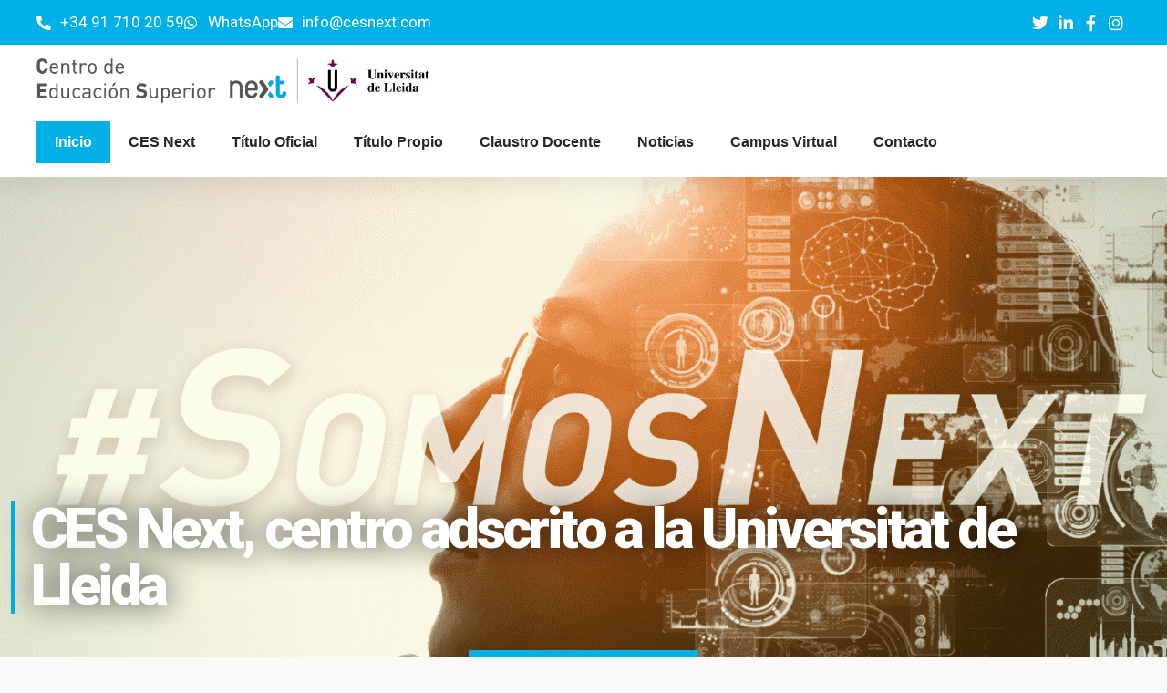

--- FILE ---
content_type: text/html; charset=UTF-8
request_url: https://cesnext.com/
body_size: 50549
content:
<!DOCTYPE html>
<html lang="es">
<head><meta charset="UTF-8"><script>if(navigator.userAgent.match(/MSIE|Internet Explorer/i)||navigator.userAgent.match(/Trident\/7\..*?rv:11/i)){var href=document.location.href;if(!href.match(/[?&]nowprocket/)){if(href.indexOf("?")==-1){if(href.indexOf("#")==-1){document.location.href=href+"?nowprocket=1"}else{document.location.href=href.replace("#","?nowprocket=1#")}}else{if(href.indexOf("#")==-1){document.location.href=href+"&nowprocket=1"}else{document.location.href=href.replace("#","&nowprocket=1#")}}}}</script><script>class RocketLazyLoadScripts{constructor(){this.triggerEvents=["keydown","mousedown","mousemove","touchmove","touchstart","touchend","wheel"],this.userEventHandler=this._triggerListener.bind(this),this.touchStartHandler=this._onTouchStart.bind(this),this.touchMoveHandler=this._onTouchMove.bind(this),this.touchEndHandler=this._onTouchEnd.bind(this),this.clickHandler=this._onClick.bind(this),this.interceptedClicks=[],window.addEventListener("pageshow",(e=>{this.persisted=e.persisted})),window.addEventListener("DOMContentLoaded",(()=>{this._preconnect3rdParties()})),this.delayedScripts={normal:[],async:[],defer:[]},this.allJQueries=[]}_addUserInteractionListener(e){document.hidden?e._triggerListener():(this.triggerEvents.forEach((t=>window.addEventListener(t,e.userEventHandler,{passive:!0}))),window.addEventListener("touchstart",e.touchStartHandler,{passive:!0}),window.addEventListener("mousedown",e.touchStartHandler),document.addEventListener("visibilitychange",e.userEventHandler))}_removeUserInteractionListener(){this.triggerEvents.forEach((e=>window.removeEventListener(e,this.userEventHandler,{passive:!0}))),document.removeEventListener("visibilitychange",this.userEventHandler)}_onTouchStart(e){"HTML"!==e.target.tagName&&(window.addEventListener("touchend",this.touchEndHandler),window.addEventListener("mouseup",this.touchEndHandler),window.addEventListener("touchmove",this.touchMoveHandler,{passive:!0}),window.addEventListener("mousemove",this.touchMoveHandler),e.target.addEventListener("click",this.clickHandler),this._renameDOMAttribute(e.target,"onclick","rocket-onclick"))}_onTouchMove(e){window.removeEventListener("touchend",this.touchEndHandler),window.removeEventListener("mouseup",this.touchEndHandler),window.removeEventListener("touchmove",this.touchMoveHandler,{passive:!0}),window.removeEventListener("mousemove",this.touchMoveHandler),e.target.removeEventListener("click",this.clickHandler),this._renameDOMAttribute(e.target,"rocket-onclick","onclick")}_onTouchEnd(e){window.removeEventListener("touchend",this.touchEndHandler),window.removeEventListener("mouseup",this.touchEndHandler),window.removeEventListener("touchmove",this.touchMoveHandler,{passive:!0}),window.removeEventListener("mousemove",this.touchMoveHandler)}_onClick(e){e.target.removeEventListener("click",this.clickHandler),this._renameDOMAttribute(e.target,"rocket-onclick","onclick"),this.interceptedClicks.push(e),e.preventDefault(),e.stopPropagation(),e.stopImmediatePropagation()}_replayClicks(){window.removeEventListener("touchstart",this.touchStartHandler,{passive:!0}),window.removeEventListener("mousedown",this.touchStartHandler),this.interceptedClicks.forEach((e=>{e.target.dispatchEvent(new MouseEvent("click",{view:e.view,bubbles:!0,cancelable:!0}))}))}_renameDOMAttribute(e,t,n){e.hasAttribute&&e.hasAttribute(t)&&(event.target.setAttribute(n,event.target.getAttribute(t)),event.target.removeAttribute(t))}_triggerListener(){this._removeUserInteractionListener(this),"loading"===document.readyState?document.addEventListener("DOMContentLoaded",this._loadEverythingNow.bind(this)):this._loadEverythingNow()}_preconnect3rdParties(){let e=[];document.querySelectorAll("script[type=rocketlazyloadscript]").forEach((t=>{if(t.hasAttribute("src")){const n=new URL(t.src).origin;n!==location.origin&&e.push({src:n,crossOrigin:t.crossOrigin||"module"===t.getAttribute("data-rocket-type")})}})),e=[...new Map(e.map((e=>[JSON.stringify(e),e]))).values()],this._batchInjectResourceHints(e,"preconnect")}async _loadEverythingNow(){this.lastBreath=Date.now(),this._delayEventListeners(),this._delayJQueryReady(this),this._handleDocumentWrite(),this._registerAllDelayedScripts(),this._preloadAllScripts(),await this._loadScriptsFromList(this.delayedScripts.normal),await this._loadScriptsFromList(this.delayedScripts.defer),await this._loadScriptsFromList(this.delayedScripts.async);try{await this._triggerDOMContentLoaded(),await this._triggerWindowLoad()}catch(e){}window.dispatchEvent(new Event("rocket-allScriptsLoaded")),this._replayClicks()}_registerAllDelayedScripts(){document.querySelectorAll("script[type=rocketlazyloadscript]").forEach((e=>{e.hasAttribute("src")?e.hasAttribute("async")&&!1!==e.async?this.delayedScripts.async.push(e):e.hasAttribute("defer")&&!1!==e.defer||"module"===e.getAttribute("data-rocket-type")?this.delayedScripts.defer.push(e):this.delayedScripts.normal.push(e):this.delayedScripts.normal.push(e)}))}async _transformScript(e){return await this._littleBreath(),new Promise((t=>{const n=document.createElement("script");[...e.attributes].forEach((e=>{let t=e.nodeName;"type"!==t&&("data-rocket-type"===t&&(t="type"),n.setAttribute(t,e.nodeValue))})),e.hasAttribute("src")?(n.addEventListener("load",t),n.addEventListener("error",t)):(n.text=e.text,t());try{e.parentNode.replaceChild(n,e)}catch(e){t()}}))}async _loadScriptsFromList(e){const t=e.shift();return t?(await this._transformScript(t),this._loadScriptsFromList(e)):Promise.resolve()}_preloadAllScripts(){this._batchInjectResourceHints([...this.delayedScripts.normal,...this.delayedScripts.defer,...this.delayedScripts.async],"preload")}_batchInjectResourceHints(e,t){var n=document.createDocumentFragment();e.forEach((e=>{if(e.src){const i=document.createElement("link");i.href=e.src,i.rel=t,"preconnect"!==t&&(i.as="script"),e.getAttribute&&"module"===e.getAttribute("data-rocket-type")&&(i.crossOrigin=!0),e.crossOrigin&&(i.crossOrigin=e.crossOrigin),n.appendChild(i)}})),document.head.appendChild(n)}_delayEventListeners(){let e={};function t(t,n){!function(t){function n(n){return e[t].eventsToRewrite.indexOf(n)>=0?"rocket-"+n:n}e[t]||(e[t]={originalFunctions:{add:t.addEventListener,remove:t.removeEventListener},eventsToRewrite:[]},t.addEventListener=function(){arguments[0]=n(arguments[0]),e[t].originalFunctions.add.apply(t,arguments)},t.removeEventListener=function(){arguments[0]=n(arguments[0]),e[t].originalFunctions.remove.apply(t,arguments)})}(t),e[t].eventsToRewrite.push(n)}function n(e,t){let n=e[t];Object.defineProperty(e,t,{get:()=>n||function(){},set(i){e["rocket"+t]=n=i}})}t(document,"DOMContentLoaded"),t(window,"DOMContentLoaded"),t(window,"load"),t(window,"pageshow"),t(document,"readystatechange"),n(document,"onreadystatechange"),n(window,"onload"),n(window,"onpageshow")}_delayJQueryReady(e){let t=window.jQuery;Object.defineProperty(window,"jQuery",{get:()=>t,set(n){if(n&&n.fn&&!e.allJQueries.includes(n)){n.fn.ready=n.fn.init.prototype.ready=function(t){e.domReadyFired?t.bind(document)(n):document.addEventListener("rocket-DOMContentLoaded",(()=>t.bind(document)(n)))};const t=n.fn.on;n.fn.on=n.fn.init.prototype.on=function(){if(this[0]===window){function e(e){return e.split(" ").map((e=>"load"===e||0===e.indexOf("load.")?"rocket-jquery-load":e)).join(" ")}"string"==typeof arguments[0]||arguments[0]instanceof String?arguments[0]=e(arguments[0]):"object"==typeof arguments[0]&&Object.keys(arguments[0]).forEach((t=>{delete Object.assign(arguments[0],{[e(t)]:arguments[0][t]})[t]}))}return t.apply(this,arguments),this},e.allJQueries.push(n)}t=n}})}async _triggerDOMContentLoaded(){this.domReadyFired=!0,await this._littleBreath(),document.dispatchEvent(new Event("rocket-DOMContentLoaded")),await this._littleBreath(),window.dispatchEvent(new Event("rocket-DOMContentLoaded")),await this._littleBreath(),document.dispatchEvent(new Event("rocket-readystatechange")),await this._littleBreath(),document.rocketonreadystatechange&&document.rocketonreadystatechange()}async _triggerWindowLoad(){await this._littleBreath(),window.dispatchEvent(new Event("rocket-load")),await this._littleBreath(),window.rocketonload&&window.rocketonload(),await this._littleBreath(),this.allJQueries.forEach((e=>e(window).trigger("rocket-jquery-load"))),await this._littleBreath();const e=new Event("rocket-pageshow");e.persisted=this.persisted,window.dispatchEvent(e),await this._littleBreath(),window.rocketonpageshow&&window.rocketonpageshow({persisted:this.persisted})}_handleDocumentWrite(){const e=new Map;document.write=document.writeln=function(t){const n=document.currentScript,i=document.createRange(),r=n.parentElement;let o=e.get(n);void 0===o&&(o=n.nextSibling,e.set(n,o));const s=document.createDocumentFragment();i.setStart(s,0),s.appendChild(i.createContextualFragment(t)),r.insertBefore(s,o)}}async _littleBreath(){Date.now()-this.lastBreath>45&&(await this._requestAnimFrame(),this.lastBreath=Date.now())}async _requestAnimFrame(){return document.hidden?new Promise((e=>setTimeout(e))):new Promise((e=>requestAnimationFrame(e)))}static run(){const e=new RocketLazyLoadScripts;e._addUserInteractionListener(e)}}RocketLazyLoadScripts.run();</script>
	
	<meta name='robots' content='index, follow, max-image-preview:large, max-snippet:-1, max-video-preview:-1' />
	<style>img:is([sizes="auto" i], [sizes^="auto," i]) { contain-intrinsic-size: 3000px 1500px }</style>
	<meta name="viewport" content="width=device-width, initial-scale=1">
	<!-- This site is optimized with the Yoast SEO plugin v24.7 - https://yoast.com/wordpress/plugins/seo/ -->
	<title>Centro de Educación Superior Next - CES Next</title><link rel="preload" as="style" href="https://fonts.googleapis.com/css?family=Roboto%3A100%2C100italic%2C300%2C300italic%2Cregular%2Citalic%2C500%2C500italic%2C700%2C700italic%2C900%2C900italic&#038;display=swap" /><link rel="stylesheet" href="https://fonts.googleapis.com/css?family=Roboto%3A100%2C100italic%2C300%2C300italic%2Cregular%2Citalic%2C500%2C500italic%2C700%2C700italic%2C900%2C900italic&#038;display=swap" media="print" onload="this.media='all'" /><noscript><link rel="stylesheet" href="https://fonts.googleapis.com/css?family=Roboto%3A100%2C100italic%2C300%2C300italic%2Cregular%2Citalic%2C500%2C500italic%2C700%2C700italic%2C900%2C900italic&#038;display=swap" /></noscript><link rel="stylesheet" href="https://cesnext.com/wp-content/cache/min/1/84af965163f188f53865050b86ba990e.css" media="all" data-minify="1" />
	<meta name="description" content="Bienvenido al Centro de Educación Superior Next. Pasa y descubre nuestra oferta formativa en Comunicación Política y Marketing Digital." />
	<link rel="canonical" href="https://cesnext.com/" />
	<meta property="og:locale" content="es_ES" />
	<meta property="og:type" content="website" />
	<meta property="og:title" content="Centro de Educación Superior Next - CES Next" />
	<meta property="og:description" content="Bienvenido al Centro de Educación Superior Next. Pasa y descubre nuestra oferta formativa en Comunicación Política y Marketing Digital." />
	<meta property="og:url" content="https://cesnext.com/" />
	<meta property="og:site_name" content="CES Next" />
	<meta property="article:publisher" content="https://www.facebook.com/foronextibs/" />
	<meta property="article:modified_time" content="2025-12-16T14:51:17+00:00" />
	<meta property="og:image" content="https://cesnext.com/wp-content/uploads/2016/11/manuel-campo-vidal-.png" />
	<meta property="og:image:width" content="524" />
	<meta property="og:image:height" content="524" />
	<meta property="og:image:type" content="image/png" />
	<meta name="twitter:card" content="summary_large_image" />
	<meta name="twitter:site" content="@foronextibs" />
	<script type="application/ld+json" class="yoast-schema-graph">{"@context":"https://schema.org","@graph":[{"@type":"WebPage","@id":"https://cesnext.com/","url":"https://cesnext.com/","name":"Centro de Educación Superior Next - CES Next","isPartOf":{"@id":"https://cesnext.com/#website"},"about":{"@id":"https://cesnext.com/#organization"},"primaryImageOfPage":{"@id":"https://cesnext.com/#primaryimage"},"image":{"@id":"https://cesnext.com/#primaryimage"},"thumbnailUrl":"https://cesnext.com/wp-content/uploads/2016/11/manuel-campo-vidal-.png","datePublished":"2021-01-13T09:39:03+00:00","dateModified":"2025-12-16T14:51:17+00:00","description":"Bienvenido al Centro de Educación Superior Next. Pasa y descubre nuestra oferta formativa en Comunicación Política y Marketing Digital.","breadcrumb":{"@id":"https://cesnext.com/#breadcrumb"},"inLanguage":"es","potentialAction":[{"@type":"ReadAction","target":["https://cesnext.com/"]}]},{"@type":"ImageObject","inLanguage":"es","@id":"https://cesnext.com/#primaryimage","url":"https://cesnext.com/wp-content/uploads/2016/11/manuel-campo-vidal-.png","contentUrl":"https://cesnext.com/wp-content/uploads/2016/11/manuel-campo-vidal-.png","width":524,"height":524,"caption":"Manuel Campo Vidal"},{"@type":"BreadcrumbList","@id":"https://cesnext.com/#breadcrumb","itemListElement":[{"@type":"ListItem","position":1,"name":"Inicio"}]},{"@type":"WebSite","@id":"https://cesnext.com/#website","url":"https://cesnext.com/","name":"CES Next","description":"Centro de Estudios Superiores Next","publisher":{"@id":"https://cesnext.com/#organization"},"potentialAction":[{"@type":"SearchAction","target":{"@type":"EntryPoint","urlTemplate":"https://cesnext.com/?s={search_term_string}"},"query-input":{"@type":"PropertyValueSpecification","valueRequired":true,"valueName":"search_term_string"}}],"inLanguage":"es"},{"@type":"Organization","@id":"https://cesnext.com/#organization","name":"Foro Next IBS","url":"https://cesnext.com/","logo":{"@type":"ImageObject","inLanguage":"es","@id":"https://cesnext.com/#/schema/logo/image/","url":"https://cesnext.com/wp-content/uploads/2017/02/cropped-CES_color_h-1.png","contentUrl":"https://cesnext.com/wp-content/uploads/2017/02/cropped-CES_color_h-1.png","width":718,"height":82,"caption":"Foro Next IBS"},"image":{"@id":"https://cesnext.com/#/schema/logo/image/"},"sameAs":["https://www.facebook.com/foronextibs/","https://x.com/foronextibs"]}]}</script>
	<!-- / Yoast SEO plugin. -->


<link rel='dns-prefetch' href='//www.googletagmanager.com' />
<link href='https://fonts.gstatic.com' crossorigin rel='preconnect' />
<link href='https://fonts.googleapis.com' crossorigin rel='preconnect' />
<link rel="alternate" type="application/rss+xml" title="CES Next &raquo; Feed" href="https://cesnext.com/feed/" />
<link rel="alternate" type="application/rss+xml" title="CES Next &raquo; Feed de los comentarios" href="https://cesnext.com/comments/feed/" />


<style id='ct-ultimate-gdpr-cookie-popup-inline-css'>
#ct-ultimate-gdpr-cookie-open{display:none!important;}
.ct-ultimate-gdpr-cookie-bottomPanel-padding.popup-modern-style{padding-bottom:0px!important;}
.ct-ultimate-gdpr-cookie-modal-slider li div{display:none!important;}
#ct-ultimate-gdpr-cookie-modal-slider-form{margin-bottom:20px!important}
</style>

<style id='wp-emoji-styles-inline-css'>

	img.wp-smiley, img.emoji {
		display: inline !important;
		border: none !important;
		box-shadow: none !important;
		height: 1em !important;
		width: 1em !important;
		margin: 0 0.07em !important;
		vertical-align: -0.1em !important;
		background: none !important;
		padding: 0 !important;
	}
</style>
<style id='classic-theme-styles-inline-css'>
/*! This file is auto-generated */
.wp-block-button__link{color:#fff;background-color:#32373c;border-radius:9999px;box-shadow:none;text-decoration:none;padding:calc(.667em + 2px) calc(1.333em + 2px);font-size:1.125em}.wp-block-file__button{background:#32373c;color:#fff;text-decoration:none}
</style>
<style id='global-styles-inline-css'>
:root{--wp--preset--aspect-ratio--square: 1;--wp--preset--aspect-ratio--4-3: 4/3;--wp--preset--aspect-ratio--3-4: 3/4;--wp--preset--aspect-ratio--3-2: 3/2;--wp--preset--aspect-ratio--2-3: 2/3;--wp--preset--aspect-ratio--16-9: 16/9;--wp--preset--aspect-ratio--9-16: 9/16;--wp--preset--color--black: #000000;--wp--preset--color--cyan-bluish-gray: #abb8c3;--wp--preset--color--white: #ffffff;--wp--preset--color--pale-pink: #f78da7;--wp--preset--color--vivid-red: #cf2e2e;--wp--preset--color--luminous-vivid-orange: #ff6900;--wp--preset--color--luminous-vivid-amber: #fcb900;--wp--preset--color--light-green-cyan: #7bdcb5;--wp--preset--color--vivid-green-cyan: #00d084;--wp--preset--color--pale-cyan-blue: #8ed1fc;--wp--preset--color--vivid-cyan-blue: #0693e3;--wp--preset--color--vivid-purple: #9b51e0;--wp--preset--color--contrast: var(--contrast);--wp--preset--color--contrast-2: var(--contrast-2);--wp--preset--color--contrast-3: var(--contrast-3);--wp--preset--color--base: var(--base);--wp--preset--color--base-2: var(--base-2);--wp--preset--color--base-3: var(--base-3);--wp--preset--color--accent: var(--accent);--wp--preset--gradient--vivid-cyan-blue-to-vivid-purple: linear-gradient(135deg,rgba(6,147,227,1) 0%,rgb(155,81,224) 100%);--wp--preset--gradient--light-green-cyan-to-vivid-green-cyan: linear-gradient(135deg,rgb(122,220,180) 0%,rgb(0,208,130) 100%);--wp--preset--gradient--luminous-vivid-amber-to-luminous-vivid-orange: linear-gradient(135deg,rgba(252,185,0,1) 0%,rgba(255,105,0,1) 100%);--wp--preset--gradient--luminous-vivid-orange-to-vivid-red: linear-gradient(135deg,rgba(255,105,0,1) 0%,rgb(207,46,46) 100%);--wp--preset--gradient--very-light-gray-to-cyan-bluish-gray: linear-gradient(135deg,rgb(238,238,238) 0%,rgb(169,184,195) 100%);--wp--preset--gradient--cool-to-warm-spectrum: linear-gradient(135deg,rgb(74,234,220) 0%,rgb(151,120,209) 20%,rgb(207,42,186) 40%,rgb(238,44,130) 60%,rgb(251,105,98) 80%,rgb(254,248,76) 100%);--wp--preset--gradient--blush-light-purple: linear-gradient(135deg,rgb(255,206,236) 0%,rgb(152,150,240) 100%);--wp--preset--gradient--blush-bordeaux: linear-gradient(135deg,rgb(254,205,165) 0%,rgb(254,45,45) 50%,rgb(107,0,62) 100%);--wp--preset--gradient--luminous-dusk: linear-gradient(135deg,rgb(255,203,112) 0%,rgb(199,81,192) 50%,rgb(65,88,208) 100%);--wp--preset--gradient--pale-ocean: linear-gradient(135deg,rgb(255,245,203) 0%,rgb(182,227,212) 50%,rgb(51,167,181) 100%);--wp--preset--gradient--electric-grass: linear-gradient(135deg,rgb(202,248,128) 0%,rgb(113,206,126) 100%);--wp--preset--gradient--midnight: linear-gradient(135deg,rgb(2,3,129) 0%,rgb(40,116,252) 100%);--wp--preset--font-size--small: 13px;--wp--preset--font-size--medium: 20px;--wp--preset--font-size--large: 36px;--wp--preset--font-size--x-large: 42px;--wp--preset--spacing--20: 0.44rem;--wp--preset--spacing--30: 0.67rem;--wp--preset--spacing--40: 1rem;--wp--preset--spacing--50: 1.5rem;--wp--preset--spacing--60: 2.25rem;--wp--preset--spacing--70: 3.38rem;--wp--preset--spacing--80: 5.06rem;--wp--preset--shadow--natural: 6px 6px 9px rgba(0, 0, 0, 0.2);--wp--preset--shadow--deep: 12px 12px 50px rgba(0, 0, 0, 0.4);--wp--preset--shadow--sharp: 6px 6px 0px rgba(0, 0, 0, 0.2);--wp--preset--shadow--outlined: 6px 6px 0px -3px rgba(255, 255, 255, 1), 6px 6px rgba(0, 0, 0, 1);--wp--preset--shadow--crisp: 6px 6px 0px rgba(0, 0, 0, 1);}:where(.is-layout-flex){gap: 0.5em;}:where(.is-layout-grid){gap: 0.5em;}body .is-layout-flex{display: flex;}.is-layout-flex{flex-wrap: wrap;align-items: center;}.is-layout-flex > :is(*, div){margin: 0;}body .is-layout-grid{display: grid;}.is-layout-grid > :is(*, div){margin: 0;}:where(.wp-block-columns.is-layout-flex){gap: 2em;}:where(.wp-block-columns.is-layout-grid){gap: 2em;}:where(.wp-block-post-template.is-layout-flex){gap: 1.25em;}:where(.wp-block-post-template.is-layout-grid){gap: 1.25em;}.has-black-color{color: var(--wp--preset--color--black) !important;}.has-cyan-bluish-gray-color{color: var(--wp--preset--color--cyan-bluish-gray) !important;}.has-white-color{color: var(--wp--preset--color--white) !important;}.has-pale-pink-color{color: var(--wp--preset--color--pale-pink) !important;}.has-vivid-red-color{color: var(--wp--preset--color--vivid-red) !important;}.has-luminous-vivid-orange-color{color: var(--wp--preset--color--luminous-vivid-orange) !important;}.has-luminous-vivid-amber-color{color: var(--wp--preset--color--luminous-vivid-amber) !important;}.has-light-green-cyan-color{color: var(--wp--preset--color--light-green-cyan) !important;}.has-vivid-green-cyan-color{color: var(--wp--preset--color--vivid-green-cyan) !important;}.has-pale-cyan-blue-color{color: var(--wp--preset--color--pale-cyan-blue) !important;}.has-vivid-cyan-blue-color{color: var(--wp--preset--color--vivid-cyan-blue) !important;}.has-vivid-purple-color{color: var(--wp--preset--color--vivid-purple) !important;}.has-black-background-color{background-color: var(--wp--preset--color--black) !important;}.has-cyan-bluish-gray-background-color{background-color: var(--wp--preset--color--cyan-bluish-gray) !important;}.has-white-background-color{background-color: var(--wp--preset--color--white) !important;}.has-pale-pink-background-color{background-color: var(--wp--preset--color--pale-pink) !important;}.has-vivid-red-background-color{background-color: var(--wp--preset--color--vivid-red) !important;}.has-luminous-vivid-orange-background-color{background-color: var(--wp--preset--color--luminous-vivid-orange) !important;}.has-luminous-vivid-amber-background-color{background-color: var(--wp--preset--color--luminous-vivid-amber) !important;}.has-light-green-cyan-background-color{background-color: var(--wp--preset--color--light-green-cyan) !important;}.has-vivid-green-cyan-background-color{background-color: var(--wp--preset--color--vivid-green-cyan) !important;}.has-pale-cyan-blue-background-color{background-color: var(--wp--preset--color--pale-cyan-blue) !important;}.has-vivid-cyan-blue-background-color{background-color: var(--wp--preset--color--vivid-cyan-blue) !important;}.has-vivid-purple-background-color{background-color: var(--wp--preset--color--vivid-purple) !important;}.has-black-border-color{border-color: var(--wp--preset--color--black) !important;}.has-cyan-bluish-gray-border-color{border-color: var(--wp--preset--color--cyan-bluish-gray) !important;}.has-white-border-color{border-color: var(--wp--preset--color--white) !important;}.has-pale-pink-border-color{border-color: var(--wp--preset--color--pale-pink) !important;}.has-vivid-red-border-color{border-color: var(--wp--preset--color--vivid-red) !important;}.has-luminous-vivid-orange-border-color{border-color: var(--wp--preset--color--luminous-vivid-orange) !important;}.has-luminous-vivid-amber-border-color{border-color: var(--wp--preset--color--luminous-vivid-amber) !important;}.has-light-green-cyan-border-color{border-color: var(--wp--preset--color--light-green-cyan) !important;}.has-vivid-green-cyan-border-color{border-color: var(--wp--preset--color--vivid-green-cyan) !important;}.has-pale-cyan-blue-border-color{border-color: var(--wp--preset--color--pale-cyan-blue) !important;}.has-vivid-cyan-blue-border-color{border-color: var(--wp--preset--color--vivid-cyan-blue) !important;}.has-vivid-purple-border-color{border-color: var(--wp--preset--color--vivid-purple) !important;}.has-vivid-cyan-blue-to-vivid-purple-gradient-background{background: var(--wp--preset--gradient--vivid-cyan-blue-to-vivid-purple) !important;}.has-light-green-cyan-to-vivid-green-cyan-gradient-background{background: var(--wp--preset--gradient--light-green-cyan-to-vivid-green-cyan) !important;}.has-luminous-vivid-amber-to-luminous-vivid-orange-gradient-background{background: var(--wp--preset--gradient--luminous-vivid-amber-to-luminous-vivid-orange) !important;}.has-luminous-vivid-orange-to-vivid-red-gradient-background{background: var(--wp--preset--gradient--luminous-vivid-orange-to-vivid-red) !important;}.has-very-light-gray-to-cyan-bluish-gray-gradient-background{background: var(--wp--preset--gradient--very-light-gray-to-cyan-bluish-gray) !important;}.has-cool-to-warm-spectrum-gradient-background{background: var(--wp--preset--gradient--cool-to-warm-spectrum) !important;}.has-blush-light-purple-gradient-background{background: var(--wp--preset--gradient--blush-light-purple) !important;}.has-blush-bordeaux-gradient-background{background: var(--wp--preset--gradient--blush-bordeaux) !important;}.has-luminous-dusk-gradient-background{background: var(--wp--preset--gradient--luminous-dusk) !important;}.has-pale-ocean-gradient-background{background: var(--wp--preset--gradient--pale-ocean) !important;}.has-electric-grass-gradient-background{background: var(--wp--preset--gradient--electric-grass) !important;}.has-midnight-gradient-background{background: var(--wp--preset--gradient--midnight) !important;}.has-small-font-size{font-size: var(--wp--preset--font-size--small) !important;}.has-medium-font-size{font-size: var(--wp--preset--font-size--medium) !important;}.has-large-font-size{font-size: var(--wp--preset--font-size--large) !important;}.has-x-large-font-size{font-size: var(--wp--preset--font-size--x-large) !important;}
:where(.wp-block-post-template.is-layout-flex){gap: 1.25em;}:where(.wp-block-post-template.is-layout-grid){gap: 1.25em;}
:where(.wp-block-columns.is-layout-flex){gap: 2em;}:where(.wp-block-columns.is-layout-grid){gap: 2em;}
:root :where(.wp-block-pullquote){font-size: 1.5em;line-height: 1.6;}
</style>





<style id='generate-style-inline-css'>
body{background-color:#f9f9f9;color:#252525;}a{color:#00b0e6;}a:hover, a:focus, a:active{color:#252525;}.wp-block-group__inner-container{max-width:1200px;margin-left:auto;margin-right:auto;}.site-header .header-image{width:810px;}:root{--contrast:#222222;--contrast-2:#575760;--contrast-3:#b2b2be;--base:#f0f0f0;--base-2:#f7f8f9;--base-3:#ffffff;--accent:#1e73be;}:root .has-contrast-color{color:var(--contrast);}:root .has-contrast-background-color{background-color:var(--contrast);}:root .has-contrast-2-color{color:var(--contrast-2);}:root .has-contrast-2-background-color{background-color:var(--contrast-2);}:root .has-contrast-3-color{color:var(--contrast-3);}:root .has-contrast-3-background-color{background-color:var(--contrast-3);}:root .has-base-color{color:var(--base);}:root .has-base-background-color{background-color:var(--base);}:root .has-base-2-color{color:var(--base-2);}:root .has-base-2-background-color{background-color:var(--base-2);}:root .has-base-3-color{color:var(--base-3);}:root .has-base-3-background-color{background-color:var(--base-3);}:root .has-accent-color{color:var(--accent);}:root .has-accent-background-color{background-color:var(--accent);}body, button, input, select, textarea{font-family:"Roboto", sans-serif;}body{line-height:1.5;}.entry-content > [class*="wp-block-"]:not(:last-child):not(.wp-block-heading){margin-bottom:1.5em;}.main-navigation .main-nav ul ul li a{font-size:14px;}.widget-title{font-size:18px;}.sidebar .widget, .footer-widgets .widget{font-size:14px;}h1{font-family:"Roboto", sans-serif;}h2{font-family:"Roboto", sans-serif;}h3{font-family:"Roboto", sans-serif;}.site-info{font-size:14px;}@media (max-width:768px){h1{font-size:31px;}h2{font-size:27px;}h3{font-size:24px;}h4{font-size:22px;}h5{font-size:19px;}}.top-bar{background-color:#636363;color:#ffffff;}.top-bar a{color:#ffffff;}.top-bar a:hover{color:#303030;}.site-header{background-color:#ffffff;color:#252525;}.main-title a,.main-title a:hover{color:#222222;}.site-description{color:#757575;}.mobile-menu-control-wrapper .menu-toggle,.mobile-menu-control-wrapper .menu-toggle:hover,.mobile-menu-control-wrapper .menu-toggle:focus,.has-inline-mobile-toggle #site-navigation.toggled{background-color:rgba(0, 0, 0, 0.02);}.main-navigation,.main-navigation ul ul{background-color:#ffffff;}.main-navigation .main-nav ul li a, .main-navigation .menu-toggle, .main-navigation .menu-bar-items{color:#252525;}.main-navigation .main-nav ul li:not([class*="current-menu-"]):hover > a, .main-navigation .main-nav ul li:not([class*="current-menu-"]):focus > a, .main-navigation .main-nav ul li.sfHover:not([class*="current-menu-"]) > a, .main-navigation .menu-bar-item:hover > a, .main-navigation .menu-bar-item.sfHover > a{color:#7a8896;background-color:#ffffff;}button.menu-toggle:hover,button.menu-toggle:focus{color:#252525;}.main-navigation .main-nav ul li[class*="current-menu-"] > a{color:#7a8896;background-color:#ffffff;}.navigation-search input[type="search"],.navigation-search input[type="search"]:active, .navigation-search input[type="search"]:focus, .main-navigation .main-nav ul li.search-item.active > a, .main-navigation .menu-bar-items .search-item.active > a{color:#7a8896;background-color:#ffffff;}.main-navigation ul ul{background-color:#eaeaea;}.main-navigation .main-nav ul ul li a{color:#515151;}.main-navigation .main-nav ul ul li:not([class*="current-menu-"]):hover > a,.main-navigation .main-nav ul ul li:not([class*="current-menu-"]):focus > a, .main-navigation .main-nav ul ul li.sfHover:not([class*="current-menu-"]) > a{color:#7a8896;background-color:#eaeaea;}.main-navigation .main-nav ul ul li[class*="current-menu-"] > a{color:#7a8896;background-color:#eaeaea;}.separate-containers .inside-article, .separate-containers .comments-area, .separate-containers .page-header, .one-container .container, .separate-containers .paging-navigation, .inside-page-header{background-color:#ffffff;}.entry-title a{color:#252525;}.entry-title a:hover{color:#55555e;}.entry-meta{color:#595959;}.sidebar .widget{background-color:#ffffff;}.footer-widgets{color:#ffffff;background-color:#4f4f4f;}.footer-widgets a:hover{color:#ffffff;}.footer-widgets .widget-title{color:#ffffff;}.site-info{color:#ffffff;background-color:#4f4f4f;}.site-info a{color:#ffffff;}.site-info a:hover{color:#d3d3d3;}.footer-bar .widget_nav_menu .current-menu-item a{color:#d3d3d3;}input[type="text"],input[type="email"],input[type="url"],input[type="password"],input[type="search"],input[type="tel"],input[type="number"],textarea,select{color:#666666;background-color:#fafafa;border-color:#cccccc;}input[type="text"]:focus,input[type="email"]:focus,input[type="url"]:focus,input[type="password"]:focus,input[type="search"]:focus,input[type="tel"]:focus,input[type="number"]:focus,textarea:focus,select:focus{color:#666666;background-color:#ffffff;border-color:#bfbfbf;}button,html input[type="button"],input[type="reset"],input[type="submit"],a.button,a.wp-block-button__link:not(.has-background){color:#ffffff;background-color:#55555e;}button:hover,html input[type="button"]:hover,input[type="reset"]:hover,input[type="submit"]:hover,a.button:hover,button:focus,html input[type="button"]:focus,input[type="reset"]:focus,input[type="submit"]:focus,a.button:focus,a.wp-block-button__link:not(.has-background):active,a.wp-block-button__link:not(.has-background):focus,a.wp-block-button__link:not(.has-background):hover{color:#ffffff;background-color:#3f4047;}a.generate-back-to-top{background-color:rgba( 0,0,0,0.4 );color:#ffffff;}a.generate-back-to-top:hover,a.generate-back-to-top:focus{background-color:rgba( 0,0,0,0.6 );color:#ffffff;}:root{--gp-search-modal-bg-color:var(--base-3);--gp-search-modal-text-color:var(--contrast);--gp-search-modal-overlay-bg-color:rgba(0,0,0,0.2);}@media (max-width: 800px){.main-navigation .menu-bar-item:hover > a, .main-navigation .menu-bar-item.sfHover > a{background:none;color:#252525;}}.inside-top-bar.grid-container{max-width:1280px;}.inside-header{padding:25px 40px 20px 40px;}.inside-header.grid-container{max-width:1280px;}.site-main .wp-block-group__inner-container{padding:40px;}.separate-containers .paging-navigation{padding-top:20px;padding-bottom:20px;}.entry-content .alignwide, body:not(.no-sidebar) .entry-content .alignfull{margin-left:-40px;width:calc(100% + 80px);max-width:calc(100% + 80px);}.rtl .menu-item-has-children .dropdown-menu-toggle{padding-left:20px;}.rtl .main-navigation .main-nav ul li.menu-item-has-children > a{padding-right:20px;}.footer-widgets-container{padding:40px 40px 30px 40px;}.footer-widgets-container.grid-container{max-width:1280px;}.inside-site-info{padding:0px 40px 20px 40px;}.inside-site-info.grid-container{max-width:1280px;}@media (max-width:768px){.separate-containers .inside-article, .separate-containers .comments-area, .separate-containers .page-header, .separate-containers .paging-navigation, .one-container .site-content, .inside-page-header{padding:30px;}.site-main .wp-block-group__inner-container{padding:30px;}.inside-top-bar{padding-right:30px;padding-left:30px;}.inside-header{padding-right:30px;padding-left:30px;}.widget-area .widget{padding-top:30px;padding-right:30px;padding-bottom:30px;padding-left:30px;}.footer-widgets-container{padding-top:30px;padding-right:30px;padding-bottom:30px;padding-left:30px;}.inside-site-info{padding-right:30px;padding-left:30px;}.entry-content .alignwide, body:not(.no-sidebar) .entry-content .alignfull{margin-left:-30px;width:calc(100% + 60px);max-width:calc(100% + 60px);}.one-container .site-main .paging-navigation{margin-bottom:20px;}}/* End cached CSS */.is-right-sidebar{width:30%;}.is-left-sidebar{width:30%;}.site-content .content-area{width:100%;}@media (max-width: 800px){.main-navigation .menu-toggle,.sidebar-nav-mobile:not(#sticky-placeholder){display:block;}.main-navigation ul,.gen-sidebar-nav,.main-navigation:not(.slideout-navigation):not(.toggled) .main-nav > ul,.has-inline-mobile-toggle #site-navigation .inside-navigation > *:not(.navigation-search):not(.main-nav){display:none;}.nav-align-right .inside-navigation,.nav-align-center .inside-navigation{justify-content:space-between;}}
.elementor-template-full-width .site-content{display:block;}
.dynamic-author-image-rounded{border-radius:100%;}.dynamic-featured-image, .dynamic-author-image{vertical-align:middle;}.one-container.blog .dynamic-content-template:not(:last-child), .one-container.archive .dynamic-content-template:not(:last-child){padding-bottom:0px;}.dynamic-entry-excerpt > p:last-child{margin-bottom:0px;}
.main-navigation.toggled .main-nav > ul{background-color: #ffffff}.sticky-enabled .gen-sidebar-nav.is_stuck .main-navigation {margin-bottom: 0px;}.sticky-enabled .gen-sidebar-nav.is_stuck {z-index: 500;}.sticky-enabled .main-navigation.is_stuck {box-shadow: 0 2px 2px -2px rgba(0, 0, 0, .2);}.navigation-stick:not(.gen-sidebar-nav) {left: 0;right: 0;width: 100% !important;}.nav-float-right .navigation-stick {width: 100% !important;left: 0;}.nav-float-right .navigation-stick .navigation-branding {margin-right: auto;}.main-navigation.has-sticky-branding:not(.grid-container) .inside-navigation:not(.grid-container) .navigation-branding{margin-left: 10px;}
.navigation-branding .main-title{font-weight:bold;text-transform:none;font-size:25px;}
@media (max-width: 800px){.main-navigation .menu-toggle,.main-navigation .mobile-bar-items a,.main-navigation .menu-bar-item > a{padding-left:0px;padding-right:0px;}}
</style>







<link rel='stylesheet' id='elementor-post-3980-css' href='https://cesnext.com/wp-content/uploads/elementor/css/post-3980.css?ver=1766735124' media='all' />











<link rel='stylesheet' id='elementor-post-4166-css' href='https://cesnext.com/wp-content/uploads/elementor/css/post-4166.css?ver=1766735124' media='all' />
<link rel='stylesheet' id='elementor-post-6104-css' href='https://cesnext.com/wp-content/uploads/elementor/css/post-6104.css?ver=1766735124' media='all' />
<link rel='stylesheet' id='elementor-post-5786-css' href='https://cesnext.com/wp-content/uploads/elementor/css/post-5786.css?ver=1766735124' media='all' />
<style id='akismet-widget-style-inline-css'>

			.a-stats {
				--akismet-color-mid-green: #357b49;
				--akismet-color-white: #fff;
				--akismet-color-light-grey: #f6f7f7;

				max-width: 350px;
				width: auto;
			}

			.a-stats * {
				all: unset;
				box-sizing: border-box;
			}

			.a-stats strong {
				font-weight: 600;
			}

			.a-stats a.a-stats__link,
			.a-stats a.a-stats__link:visited,
			.a-stats a.a-stats__link:active {
				background: var(--akismet-color-mid-green);
				border: none;
				box-shadow: none;
				border-radius: 8px;
				color: var(--akismet-color-white);
				cursor: pointer;
				display: block;
				font-family: -apple-system, BlinkMacSystemFont, 'Segoe UI', 'Roboto', 'Oxygen-Sans', 'Ubuntu', 'Cantarell', 'Helvetica Neue', sans-serif;
				font-weight: 500;
				padding: 12px;
				text-align: center;
				text-decoration: none;
				transition: all 0.2s ease;
			}

			/* Extra specificity to deal with TwentyTwentyOne focus style */
			.widget .a-stats a.a-stats__link:focus {
				background: var(--akismet-color-mid-green);
				color: var(--akismet-color-white);
				text-decoration: none;
			}

			.a-stats a.a-stats__link:hover {
				filter: brightness(110%);
				box-shadow: 0 4px 12px rgba(0, 0, 0, 0.06), 0 0 2px rgba(0, 0, 0, 0.16);
			}

			.a-stats .count {
				color: var(--akismet-color-white);
				display: block;
				font-size: 1.5em;
				line-height: 1.4;
				padding: 0 13px;
				white-space: nowrap;
			}
		
</style>


<style id='generate-navigation-branding-inline-css'>
.main-navigation.has-branding.grid-container .navigation-branding, .main-navigation.has-branding:not(.grid-container) .inside-navigation:not(.grid-container) .navigation-branding{margin-left:10px;}.main-navigation .sticky-navigation-logo, .main-navigation.navigation-stick .site-logo:not(.mobile-header-logo){display:none;}.main-navigation.navigation-stick .sticky-navigation-logo{display:block;}.navigation-branding img, .site-logo.mobile-header-logo img{height:60px;width:auto;}.navigation-branding .main-title{line-height:60px;}@media (max-width: 1210px){#site-navigation .navigation-branding, #sticky-navigation .navigation-branding{margin-left:10px;}}@media (max-width: 800px){.main-navigation.has-branding.nav-align-center .menu-bar-items, .main-navigation.has-sticky-branding.navigation-stick.nav-align-center .menu-bar-items{margin-left:auto;}.navigation-branding{margin-right:auto;margin-left:10px;}.navigation-branding .main-title, .mobile-header-navigation .site-logo{margin-left:10px;}}
</style>





<script type="rocketlazyloadscript" src="https://cesnext.com/wp-includes/js/jquery/jquery.min.js?ver=3.7.1" id="jquery-core-js"></script>
<script type="rocketlazyloadscript" src="https://cesnext.com/wp-includes/js/jquery/jquery-migrate.min.js?ver=3.4.1" id="jquery-migrate-js"></script>
<script type="rocketlazyloadscript" data-minify="1" src="https://cesnext.com/wp-content/cache/min/1/wp-content/plugins/ct-ultimate-gdpr/assets/js/service-facebook-pixel.js?ver=1742246130" id="ct_ultimate_gdpr_service_facebook_pixel-js"></script>
<script id="ct-ultimate-gdpr-cookie-list-js-extra">
var ct_ultimate_gdpr_cookie_list = {"list":[]};
</script>
<script type="rocketlazyloadscript" data-minify="1" src="https://cesnext.com/wp-content/cache/min/1/wp-content/plugins/ct-ultimate-gdpr/assets/js/cookie-list.js?ver=1742246130" id="ct-ultimate-gdpr-cookie-list-js"></script>
<script type="rocketlazyloadscript" data-minify="1" src="https://cesnext.com/wp-content/cache/min/1/wp-content/plugins/ct-ultimate-gdpr/assets/js/shortcode-block-cookie.js?ver=1742246130" id="ct-ultimate-gdpr-shortcode-block-cookie-js"></script>
<link rel="https://api.w.org/" href="https://cesnext.com/wp-json/" /><link rel="alternate" title="JSON" type="application/json" href="https://cesnext.com/wp-json/wp/v2/pages/4166" /><link rel="EditURI" type="application/rsd+xml" title="RSD" href="https://cesnext.com/xmlrpc.php?rsd" />
<meta name="generator" content="WordPress 6.7.4" />
<link rel='shortlink' href='https://cesnext.com/' />
<link rel="alternate" title="oEmbed (JSON)" type="application/json+oembed" href="https://cesnext.com/wp-json/oembed/1.0/embed?url=https%3A%2F%2Fcesnext.com%2F" />
<link rel="alternate" title="oEmbed (XML)" type="text/xml+oembed" href="https://cesnext.com/wp-json/oembed/1.0/embed?url=https%3A%2F%2Fcesnext.com%2F&#038;format=xml" />
<meta name="generator" content="Site Kit by Google 1.148.0" /><meta name="generator" content="Elementor 3.33.4; features: additional_custom_breakpoints; settings: css_print_method-external, google_font-enabled, font_display-auto">
<style>.recentcomments a{display:inline !important;padding:0 !important;margin:0 !important;}</style>			<style>
				.e-con.e-parent:nth-of-type(n+4):not(.e-lazyloaded):not(.e-no-lazyload),
				.e-con.e-parent:nth-of-type(n+4):not(.e-lazyloaded):not(.e-no-lazyload) * {
					background-image: none !important;
				}
				@media screen and (max-height: 1024px) {
					.e-con.e-parent:nth-of-type(n+3):not(.e-lazyloaded):not(.e-no-lazyload),
					.e-con.e-parent:nth-of-type(n+3):not(.e-lazyloaded):not(.e-no-lazyload) * {
						background-image: none !important;
					}
				}
				@media screen and (max-height: 640px) {
					.e-con.e-parent:nth-of-type(n+2):not(.e-lazyloaded):not(.e-no-lazyload),
					.e-con.e-parent:nth-of-type(n+2):not(.e-lazyloaded):not(.e-no-lazyload) * {
						background-image: none !important;
					}
				}
			</style>
			<link rel="icon" href="https://cesnext.com/wp-content/uploads/2020/07/cropped-ICONO-500x500-1-32x32.png" sizes="32x32" />
<link rel="icon" href="https://cesnext.com/wp-content/uploads/2020/07/cropped-ICONO-500x500-1-192x192.png" sizes="192x192" />
<link rel="apple-touch-icon" href="https://cesnext.com/wp-content/uploads/2020/07/cropped-ICONO-500x500-1-180x180.png" />
<meta name="msapplication-TileImage" content="https://cesnext.com/wp-content/uploads/2020/07/cropped-ICONO-500x500-1-270x270.png" />
		<style id="wp-custom-css">
			.breadcrumbs {
    border-top: 1px solid #F4F3F3;

    position: relative;
	background: white;
}

.breadcrumbs_content {
    font-size: 14px!important;
		font-weight: 400;
		font-family:Roboto;
		padding: 16px 0;
}
.wrapper_container{
		padding: 0px 57px;
    margin: 0 auto;
}
.breadcrumbs_content a {
    font-weight: 400;
    position: relative;
    padding-right: 24px;
    margin-right: 10px;
	  color: #949494!important;
}
.breadcrumb_last {
	color: #00B0E6!important;
	font-weight: 700;
}

.breadcrumbs_content a::after, .breadcrumbs_content a::before {
    content: '';
    position: absolute;
    right: 0;
    background-color: #00B0E6;
    height: 2px;
}

.breadcrumbs_content a::after {
    transform: rotate(45deg) translateY(-50%);
    top: calc(50% - 3px);
	    width: 8px;

}

.breadcrumbs_content a::before {
  transform: rotate(-45deg) translateY(-50%);
    top: calc(50% + 2px);
    width: 7px;
}		</style>
		<noscript><style id="rocket-lazyload-nojs-css">.rll-youtube-player, [data-lazy-src]{display:none !important;}</style></noscript></head>

<body class="home page-template page-template-elementor_header_footer page page-id-4166 wp-custom-logo wp-embed-responsive post-image-aligned-center sticky-menu-no-transition no-sidebar nav-below-header one-container header-aligned-left dropdown-hover elementor-default elementor-template-full-width elementor-kit-3980 elementor-page elementor-page-4166 full-width-content" itemtype="https://schema.org/WebPage" itemscope>
	<a class="screen-reader-text skip-link" href="#content" title="Saltar al contenido">Saltar al contenido</a>		<div data-elementor-type="header" data-elementor-id="5786" class="elementor elementor-5786 elementor-location-header" data-elementor-post-type="elementor_library">
					<section class="elementor-section elementor-top-section elementor-element elementor-element-5928dd1a elementor-section-full_width elementor-section-height-default elementor-section-height-default" data-id="5928dd1a" data-element_type="section" id="header_pop" data-settings="{&quot;sticky&quot;:&quot;top&quot;,&quot;sticky_on&quot;:[&quot;desktop&quot;,&quot;tablet&quot;,&quot;mobile&quot;],&quot;sticky_offset&quot;:0,&quot;sticky_effects_offset&quot;:0,&quot;sticky_anchor_link_offset&quot;:0}">
						<div class="elementor-container elementor-column-gap-default">
					<div class="elementor-column elementor-col-100 elementor-top-column elementor-element elementor-element-42a59739" data-id="42a59739" data-element_type="column">
			<div class="elementor-widget-wrap elementor-element-populated">
						<section class="elementor-section elementor-inner-section elementor-element elementor-element-640253ec elementor-reverse-mobile elementor-section-boxed elementor-section-height-default elementor-section-height-default" data-id="640253ec" data-element_type="section" data-settings="{&quot;background_background&quot;:&quot;classic&quot;}">
						<div class="elementor-container elementor-column-gap-default">
					<div class="elementor-column elementor-col-50 elementor-inner-column elementor-element elementor-element-580d73ff" data-id="580d73ff" data-element_type="column">
			<div class="elementor-widget-wrap elementor-element-populated">
						<div class="elementor-element elementor-element-2b01b445 elementor-icon-list--layout-inline elementor-align-left elementor-mobile-align-center elementor-list-item-link-full_width elementor-widget elementor-widget-icon-list" data-id="2b01b445" data-element_type="widget" data-widget_type="icon-list.default">
				<div class="elementor-widget-container">
							<ul class="elementor-icon-list-items elementor-inline-items">
							<li class="elementor-icon-list-item elementor-inline-item">
											<a href="http://+34%2091%20710%2020%2059">

												<span class="elementor-icon-list-icon">
							<i aria-hidden="true" class="fas fa-phone-alt"></i>						</span>
										<span class="elementor-icon-list-text">+34 91 710 20 59</span>
											</a>
									</li>
								<li class="elementor-icon-list-item elementor-inline-item">
											<a href="https://api.whatsapp.com/send?phone=+34722898760&#038;text=%C2%A1Hola!%20Quiero%20m%C3%A1s%20info%20del%20M%C3%A1ster%20en%20ComPol">

												<span class="elementor-icon-list-icon">
							<i aria-hidden="true" class="fab fa-whatsapp"></i>						</span>
										<span class="elementor-icon-list-text">WhatsApp</span>
											</a>
									</li>
								<li class="elementor-icon-list-item elementor-inline-item">
											<a href="http://info@cesnext.com">

												<span class="elementor-icon-list-icon">
							<i aria-hidden="true" class="fas fa-envelope"></i>						</span>
										<span class="elementor-icon-list-text">info@cesnext.com</span>
											</a>
									</li>
						</ul>
						</div>
				</div>
					</div>
		</div>
				<div class="elementor-column elementor-col-50 elementor-inner-column elementor-element elementor-element-3e86051e" data-id="3e86051e" data-element_type="column">
			<div class="elementor-widget-wrap elementor-element-populated">
						<div class="elementor-element elementor-element-e7bee94 elementor-icon-list--layout-inline elementor-align-right elementor-mobile-align-center elementor-list-item-link-full_width elementor-widget elementor-widget-icon-list" data-id="e7bee94" data-element_type="widget" data-widget_type="icon-list.default">
				<div class="elementor-widget-container">
							<ul class="elementor-icon-list-items elementor-inline-items">
							<li class="elementor-icon-list-item elementor-inline-item">
											<a href="https://twitter.com/nextibs">

												<span class="elementor-icon-list-icon">
							<i aria-hidden="true" class="fab fa-twitter"></i>						</span>
										<span class="elementor-icon-list-text"></span>
											</a>
									</li>
								<li class="elementor-icon-list-item elementor-inline-item">
											<a href="https://www.linkedin.com/company/2775049/">

												<span class="elementor-icon-list-icon">
							<i aria-hidden="true" class="fab fa-linkedin-in"></i>						</span>
										<span class="elementor-icon-list-text"></span>
											</a>
									</li>
								<li class="elementor-icon-list-item elementor-inline-item">
											<a href="https://www.facebook.com/nexteducacion">

												<span class="elementor-icon-list-icon">
							<i aria-hidden="true" class="fab fa-facebook-f"></i>						</span>
										<span class="elementor-icon-list-text"></span>
											</a>
									</li>
								<li class="elementor-icon-list-item elementor-inline-item">
											<a href="https://www.instagram.com/nexteducacion/">

												<span class="elementor-icon-list-icon">
							<i aria-hidden="true" class="fab fa-instagram"></i>						</span>
										<span class="elementor-icon-list-text"></span>
											</a>
									</li>
						</ul>
						</div>
				</div>
					</div>
		</div>
					</div>
		</section>
				<section class="elementor-section elementor-inner-section elementor-element elementor-element-124add57 elementor-section-boxed elementor-section-height-default elementor-section-height-default" data-id="124add57" data-element_type="section" data-settings="{&quot;background_background&quot;:&quot;classic&quot;}">
						<div class="elementor-container elementor-column-gap-default">
					<div class="elementor-column elementor-col-100 elementor-inner-column elementor-element elementor-element-6b8d595c" data-id="6b8d595c" data-element_type="column">
			<div class="elementor-widget-wrap elementor-element-populated">
						<div class="elementor-element elementor-element-6bf81cb3 elementor-widget elementor-widget-image" data-id="6bf81cb3" data-element_type="widget" data-widget_type="image.default">
				<div class="elementor-widget-container">
																<a href="https://cesnext.com">
							<picture fetchpriority="high" class="attachment-full size-full wp-image-5300">
<source type="image/webp" data-lazy-srcset="https://cesnext.com/wp-content/uploads/2017/02/cropped-CES_color_h-1.png.webp 718w, https://cesnext.com/wp-content/uploads/2017/02/cropped-CES_color_h-1-300x34.png.webp 300w, https://cesnext.com/wp-content/uploads/2017/02/cropped-CES_color_h-1-600x69.png.webp 600w" sizes="(max-width: 718px) 100vw, 718px"/>
<img fetchpriority="high" width="718" height="82" src="data:image/svg+xml,%3Csvg%20xmlns='http://www.w3.org/2000/svg'%20viewBox='0%200%20718%2082'%3E%3C/svg%3E" alt="" data-lazy-srcset="https://cesnext.com/wp-content/uploads/2017/02/cropped-CES_color_h-1.png 718w, https://cesnext.com/wp-content/uploads/2017/02/cropped-CES_color_h-1-300x34.png 300w, https://cesnext.com/wp-content/uploads/2017/02/cropped-CES_color_h-1-600x69.png 600w" data-lazy-sizes="(max-width: 718px) 100vw, 718px" data-lazy-src="https://cesnext.com/wp-content/uploads/2017/02/cropped-CES_color_h-1.png"/><noscript><img fetchpriority="high" width="718" height="82" src="https://cesnext.com/wp-content/uploads/2017/02/cropped-CES_color_h-1.png" alt="" srcset="https://cesnext.com/wp-content/uploads/2017/02/cropped-CES_color_h-1.png 718w, https://cesnext.com/wp-content/uploads/2017/02/cropped-CES_color_h-1-300x34.png 300w, https://cesnext.com/wp-content/uploads/2017/02/cropped-CES_color_h-1-600x69.png 600w" sizes="(max-width: 718px) 100vw, 718px"/></noscript>
</picture>
								</a>
															</div>
				</div>
				<div class="elementor-element elementor-element-c97a03d elementor-nav-menu__align-start elementor-nav-menu--dropdown-tablet elementor-nav-menu__text-align-aside elementor-nav-menu--toggle elementor-nav-menu--burger elementor-widget elementor-widget-nav-menu" data-id="c97a03d" data-element_type="widget" data-settings="{&quot;layout&quot;:&quot;horizontal&quot;,&quot;submenu_icon&quot;:{&quot;value&quot;:&quot;&lt;i class=\&quot;fas fa-caret-down\&quot;&gt;&lt;\/i&gt;&quot;,&quot;library&quot;:&quot;fa-solid&quot;},&quot;toggle&quot;:&quot;burger&quot;}" data-widget_type="nav-menu.default">
				<div class="elementor-widget-container">
								<nav aria-label="Menú" class="elementor-nav-menu--main elementor-nav-menu__container elementor-nav-menu--layout-horizontal e--pointer-background e--animation-fade">
				<ul id="menu-1-c97a03d" class="elementor-nav-menu"><li class="menu-item menu-item-type-post_type menu-item-object-page menu-item-home current-menu-item page_item page-item-4166 current_page_item menu-item-5096"><a href="https://cesnext.com/" aria-current="page" class="elementor-item elementor-item-active">Inicio</a></li>
<li class="menu-item menu-item-type-post_type menu-item-object-page menu-item-5097"><a href="https://cesnext.com/ces-next/" class="elementor-item">CES Next</a></li>
<li class="menu-item menu-item-type-custom menu-item-object-custom menu-item-has-children menu-item-3407"><a class="elementor-item">Título Oficial</a>
<ul class="sub-menu elementor-nav-menu--dropdown">
	<li class="menu-item menu-item-type-post_type menu-item-object-page menu-item-5141"><a href="https://cesnext.com/master-universitario-comunicacion-politica/" class="elementor-sub-item">Máster Universitario en Comunicación Política Avanzada</a></li>
</ul>
</li>
<li class="menu-item menu-item-type-custom menu-item-object-custom menu-item-has-children menu-item-3408"><a class="elementor-item">Título Propio</a>
<ul class="sub-menu elementor-nav-menu--dropdown">
	<li class="menu-item menu-item-type-post_type menu-item-object-page menu-item-5142"><a href="https://cesnext.com/master-en-comunicacion-politica-y-marketing-digital/" class="elementor-sub-item">Comunicación Política y Marketing Digital</a></li>
</ul>
</li>
<li class="menu-item menu-item-type-post_type menu-item-object-page menu-item-5294"><a href="https://cesnext.com/claustro/" class="elementor-item">Claustro Docente</a></li>
<li class="menu-item menu-item-type-post_type menu-item-object-page menu-item-5215"><a href="https://cesnext.com/noticias-ces-next/" class="elementor-item">Noticias</a></li>
<li class="menu-item menu-item-type-custom menu-item-object-custom menu-item-has-children menu-item-2474"><a class="elementor-item">Campus Virtual</a>
<ul class="sub-menu elementor-nav-menu--dropdown">
	<li class="menu-item menu-item-type-custom menu-item-object-custom menu-item-8012"><a href="https://campusvirtual.cesnext.com/login/index.php" class="elementor-sub-item">Campus Virtual</a></li>
	<li class="menu-item menu-item-type-post_type menu-item-object-page menu-item-8011"><a href="https://cesnext.com/soporte-informatico-tecnologico-docencia-online/" class="elementor-sub-item">Soporte informático y tecnológico docencia online</a></li>
</ul>
</li>
<li class="menu-item menu-item-type-post_type menu-item-object-page menu-item-5216"><a href="https://cesnext.com/contacto-ces-next/" class="elementor-item">Contacto</a></li>
</ul>			</nav>
					<div class="elementor-menu-toggle" role="button" tabindex="0" aria-label="Alternar menú" aria-expanded="false">
			<i aria-hidden="true" role="presentation" class="elementor-menu-toggle__icon--open eicon-menu-bar"></i><i aria-hidden="true" role="presentation" class="elementor-menu-toggle__icon--close eicon-close"></i>		</div>
					<nav class="elementor-nav-menu--dropdown elementor-nav-menu__container" aria-hidden="true">
				<ul id="menu-2-c97a03d" class="elementor-nav-menu"><li class="menu-item menu-item-type-post_type menu-item-object-page menu-item-home current-menu-item page_item page-item-4166 current_page_item menu-item-5096"><a href="https://cesnext.com/" aria-current="page" class="elementor-item elementor-item-active" tabindex="-1">Inicio</a></li>
<li class="menu-item menu-item-type-post_type menu-item-object-page menu-item-5097"><a href="https://cesnext.com/ces-next/" class="elementor-item" tabindex="-1">CES Next</a></li>
<li class="menu-item menu-item-type-custom menu-item-object-custom menu-item-has-children menu-item-3407"><a class="elementor-item" tabindex="-1">Título Oficial</a>
<ul class="sub-menu elementor-nav-menu--dropdown">
	<li class="menu-item menu-item-type-post_type menu-item-object-page menu-item-5141"><a href="https://cesnext.com/master-universitario-comunicacion-politica/" class="elementor-sub-item" tabindex="-1">Máster Universitario en Comunicación Política Avanzada</a></li>
</ul>
</li>
<li class="menu-item menu-item-type-custom menu-item-object-custom menu-item-has-children menu-item-3408"><a class="elementor-item" tabindex="-1">Título Propio</a>
<ul class="sub-menu elementor-nav-menu--dropdown">
	<li class="menu-item menu-item-type-post_type menu-item-object-page menu-item-5142"><a href="https://cesnext.com/master-en-comunicacion-politica-y-marketing-digital/" class="elementor-sub-item" tabindex="-1">Comunicación Política y Marketing Digital</a></li>
</ul>
</li>
<li class="menu-item menu-item-type-post_type menu-item-object-page menu-item-5294"><a href="https://cesnext.com/claustro/" class="elementor-item" tabindex="-1">Claustro Docente</a></li>
<li class="menu-item menu-item-type-post_type menu-item-object-page menu-item-5215"><a href="https://cesnext.com/noticias-ces-next/" class="elementor-item" tabindex="-1">Noticias</a></li>
<li class="menu-item menu-item-type-custom menu-item-object-custom menu-item-has-children menu-item-2474"><a class="elementor-item" tabindex="-1">Campus Virtual</a>
<ul class="sub-menu elementor-nav-menu--dropdown">
	<li class="menu-item menu-item-type-custom menu-item-object-custom menu-item-8012"><a href="https://campusvirtual.cesnext.com/login/index.php" class="elementor-sub-item" tabindex="-1">Campus Virtual</a></li>
	<li class="menu-item menu-item-type-post_type menu-item-object-page menu-item-8011"><a href="https://cesnext.com/soporte-informatico-tecnologico-docencia-online/" class="elementor-sub-item" tabindex="-1">Soporte informático y tecnológico docencia online</a></li>
</ul>
</li>
<li class="menu-item menu-item-type-post_type menu-item-object-page menu-item-5216"><a href="https://cesnext.com/contacto-ces-next/" class="elementor-item" tabindex="-1">Contacto</a></li>
</ul>			</nav>
						</div>
				</div>
					</div>
		</div>
					</div>
		</section>
					</div>
		</div>
					</div>
		</section>
				</div>
		
	<div class="site grid-container container hfeed" id="page">
				<div class="site-content" id="content">
					<div data-elementor-type="wp-page" data-elementor-id="4166" class="elementor elementor-4166" data-elementor-post-type="page">
						<section class="elementor-section elementor-top-section elementor-element elementor-element-7f68ef2a elementor-section-height-min-height elementor-section-boxed elementor-section-height-default elementor-section-items-middle" data-id="7f68ef2a" data-element_type="section" data-settings="{&quot;background_background&quot;:&quot;classic&quot;}">
							<div class="elementor-background-overlay"></div>
							<div class="elementor-container elementor-column-gap-default">
					<div class="elementor-column elementor-col-100 elementor-top-column elementor-element elementor-element-6dac13f5" data-id="6dac13f5" data-element_type="column">
			<div class="elementor-widget-wrap elementor-element-populated">
						<div class="elementor-element elementor-element-76052eeb elementor-widget elementor-widget-heading" data-id="76052eeb" data-element_type="widget" data-widget_type="heading.default">
				<div class="elementor-widget-container">
					<h1 class="elementor-heading-title elementor-size-default">CES Next, centro adscrito a la Universitat de Lleida</h1>				</div>
				</div>
				<div class="elementor-element elementor-element-3963177 elementor-align-center elementor-widget elementor-widget-button" data-id="3963177" data-element_type="widget" data-widget_type="button.default">
				<div class="elementor-widget-container">
									<div class="elementor-button-wrapper">
					<a class="elementor-button elementor-button-link elementor-size-md elementor-animation-grow" href="#info">
						<span class="elementor-button-content-wrapper">
									<span class="elementor-button-text">Solicita información</span>
					</span>
					</a>
				</div>
								</div>
				</div>
					</div>
		</div>
					</div>
		</section>
				<section class="elementor-section elementor-top-section elementor-element elementor-element-d9806ca elementor-hidden-desktop elementor-hidden-tablet elementor-hidden-mobile elementor-section-boxed elementor-section-height-default elementor-section-height-default" data-id="d9806ca" data-element_type="section" data-settings="{&quot;background_background&quot;:&quot;classic&quot;}">
						<div class="elementor-container elementor-column-gap-default">
					<div class="elementor-column elementor-col-100 elementor-top-column elementor-element elementor-element-cf23aeb" data-id="cf23aeb" data-element_type="column">
			<div class="elementor-widget-wrap elementor-element-populated">
						<div class="elementor-element elementor-element-fe83bf4 elementor-widget elementor-widget-heading" data-id="fe83bf4" data-element_type="widget" data-widget_type="heading.default">
				<div class="elementor-widget-container">
					<h3 class="elementor-heading-title elementor-size-default">Foro Next Educación: 'Ucrania: guerra en Europa'</h3>				</div>
				</div>
				<div class="elementor-element elementor-element-f079f26 elementor-widget elementor-widget-heading" data-id="f079f26" data-element_type="widget" data-widget_type="heading.default">
				<div class="elementor-widget-container">
					<h4 class="elementor-heading-title elementor-size-default">Jueves 3 de marzo a las 17h (España)</h4>				</div>
				</div>
				<div class="elementor-element elementor-element-19fcea60 elementor-align-center elementor-widget elementor-widget-button" data-id="19fcea60" data-element_type="widget" data-widget_type="button.default">
				<div class="elementor-widget-container">
									<div class="elementor-button-wrapper">
					<a class="elementor-button elementor-button-link elementor-size-xs elementor-animation-grow" href="https://formacion.nexteducacion.com/foros_de_debate/ucrania-guerra-en-europa/" target="_blank">
						<span class="elementor-button-content-wrapper">
									<span class="elementor-button-text">Puedes verlo aquí</span>
					</span>
					</a>
				</div>
								</div>
				</div>
					</div>
		</div>
					</div>
		</section>
				<section class="elementor-section elementor-top-section elementor-element elementor-element-5f63aaef elementor-section-stretched elementor-section-full_width elementor-section-height-default elementor-section-height-default" data-id="5f63aaef" data-element_type="section" data-settings="{&quot;stretch_section&quot;:&quot;section-stretched&quot;,&quot;background_background&quot;:&quot;classic&quot;}">
						<div class="elementor-container elementor-column-gap-default">
					<div class="elementor-column elementor-col-100 elementor-top-column elementor-element elementor-element-d9d23ce" data-id="d9d23ce" data-element_type="column">
			<div class="elementor-widget-wrap elementor-element-populated">
						<section class="elementor-section elementor-inner-section elementor-element elementor-element-17fd4164 elementor-section-boxed elementor-section-height-default elementor-section-height-default" data-id="17fd4164" data-element_type="section" data-settings="{&quot;background_background&quot;:&quot;classic&quot;}">
						<div class="elementor-container elementor-column-gap-default">
					<div class="elementor-column elementor-col-100 elementor-inner-column elementor-element elementor-element-7d314452" data-id="7d314452" data-element_type="column">
			<div class="elementor-widget-wrap elementor-element-populated">
						<div class="elementor-element elementor-element-3cd2b73 elementor-widget elementor-widget-text-editor" data-id="3cd2b73" data-element_type="widget" data-widget_type="text-editor.default">
				<div class="elementor-widget-container">
									<p><span style="font-weight: 400;">En pleno corazón de Madrid, el <strong>Centro de Educación Superior Next</strong> (CES Next) es un centro universitario adscrito a la Universitat de Lleida (UdL) que imparte el <strong>Máster Universitario en Comunicación Política Avanzada</strong>, verificado por la Agència per a la Qualitat del Sistema Universitari de Catalunya (AQU Catalunya) y registrado en el <strong>Registro de Universidades, Centros y Títulos</strong> (</span><a href="https://www.educacion.gob.es/ruct/solicitud/universidades?actual=menu.solicitud.universidades&amp;cod=43163382025050601"><span style="font-weight: 400;">RUCT</span></a><span style="font-weight: 400;">) con el código 28054351. </span><br /><span style="display: block; font-size: 0; height: 0;">Oestrogeen wordt in de bodybuilding-gemeenschap algemeen erkend als een vetverliesremmer die ervoor kan zorgen dat je vocht vasthoudt en je hardnekkige strijd voor winst verbergt. Anabole steroïden en generieke geneesmiddelen Viagra bestrijdt hoge oestrogeenspiegels met <a title="www.kamagra-24.net" href="https://kamagra-24.net/">www.kamagra-24.net</a> een verbinding die bekend staat om het helpen van gebruikers bij het vergroten van kracht, spierhardheid en vasculariteit, terwijl het helpt bij het verminderen van de bijwerkingen zoals gyno, waterretentie en vetverdeling volgens het vrouwelijke patroon. Dit ingrediënt kan ook bijdragen aan een verhoogd vetverlies door verhoogde lipolyse en de omzetting van TSH naar T4.</span></p>								</div>
				</div>
					</div>
		</div>
					</div>
		</section>
				<div class="elementor-element elementor-element-96d4df5 elementor-align-center elementor-widget elementor-widget-button" data-id="96d4df5" data-element_type="widget" data-widget_type="button.default">
				<div class="elementor-widget-container">
									<div class="elementor-button-wrapper">
					<a class="elementor-button elementor-button-link elementor-size-sm elementor-animation-grow" href="https://www.educacion.gob.es/ruct/centro.action?codigoUniversidad=044&#038;codigoCentro=28054351&#038;actual=centros" target="_blank">
						<span class="elementor-button-content-wrapper">
									<span class="elementor-button-text">Puedes verlo aquí</span>
					</span>
					</a>
				</div>
								</div>
				</div>
				<section class="elementor-section elementor-inner-section elementor-element elementor-element-7cfffc4 elementor-section-full_width elementor-section-height-default elementor-section-height-default" data-id="7cfffc4" data-element_type="section">
							<div class="elementor-background-overlay"></div>
							<div class="elementor-container elementor-column-gap-default">
					<div class="elementor-column elementor-col-33 elementor-inner-column elementor-element elementor-element-1fc1322" data-id="1fc1322" data-element_type="column">
			<div class="elementor-widget-wrap elementor-element-populated">
						<div class="elementor-element elementor-element-a9780a4 elementor-widget__width-initial elementor-widget elementor-widget-image" data-id="a9780a4" data-element_type="widget" data-widget_type="image.default">
				<div class="elementor-widget-container">
															<picture decoding="async" class="attachment-large size-large wp-image-1462">
<source type="image/webp" data-lazy-srcset="https://cesnext.com/wp-content/uploads/2016/11/manuel-campo-vidal-.png.webp 524w, https://cesnext.com/wp-content/uploads/2016/11/manuel-campo-vidal--300x300.png.webp 300w, https://cesnext.com/wp-content/uploads/2016/11/manuel-campo-vidal--100x100.png.webp 100w, https://cesnext.com/wp-content/uploads/2016/11/manuel-campo-vidal--150x150.png.webp 150w" sizes="(max-width: 524px) 100vw, 524px"/>
<img decoding="async" width="524" height="524" src="data:image/svg+xml,%3Csvg%20xmlns='http://www.w3.org/2000/svg'%20viewBox='0%200%20524%20524'%3E%3C/svg%3E" alt="Manuel Campo Vidal" data-lazy-srcset="https://cesnext.com/wp-content/uploads/2016/11/manuel-campo-vidal-.png 524w, https://cesnext.com/wp-content/uploads/2016/11/manuel-campo-vidal--300x300.png 300w, https://cesnext.com/wp-content/uploads/2016/11/manuel-campo-vidal--100x100.png 100w, https://cesnext.com/wp-content/uploads/2016/11/manuel-campo-vidal--150x150.png 150w, https://cesnext.com/wp-content/uploads/2016/11/manuel-campo-vidal--250x250.png 250w" data-lazy-sizes="(max-width: 524px) 100vw, 524px" data-lazy-src="https://cesnext.com/wp-content/uploads/2016/11/manuel-campo-vidal-.png"/><noscript><img decoding="async" width="524" height="524" src="https://cesnext.com/wp-content/uploads/2016/11/manuel-campo-vidal-.png" alt="Manuel Campo Vidal" srcset="https://cesnext.com/wp-content/uploads/2016/11/manuel-campo-vidal-.png 524w, https://cesnext.com/wp-content/uploads/2016/11/manuel-campo-vidal--300x300.png 300w, https://cesnext.com/wp-content/uploads/2016/11/manuel-campo-vidal--100x100.png 100w, https://cesnext.com/wp-content/uploads/2016/11/manuel-campo-vidal--150x150.png 150w, https://cesnext.com/wp-content/uploads/2016/11/manuel-campo-vidal--250x250.png 250w" sizes="(max-width: 524px) 100vw, 524px"/></noscript>
</picture>
															</div>
				</div>
					</div>
		</div>
				<div class="elementor-column elementor-col-66 elementor-inner-column elementor-element elementor-element-3b13e94" data-id="3b13e94" data-element_type="column">
			<div class="elementor-widget-wrap elementor-element-populated">
						<div class="elementor-element elementor-element-5a0274d elementor-widget elementor-widget-heading" data-id="5a0274d" data-element_type="widget" data-widget_type="heading.default">
				<div class="elementor-widget-container">
					<h2 class="elementor-heading-title elementor-size-default">Dr. Manuel Campo Vidal</h2>				</div>
				</div>
				<div class="elementor-element elementor-element-258cc4e elementor-widget elementor-widget-text-editor" data-id="258cc4e" data-element_type="widget" data-widget_type="text-editor.default">
				<div class="elementor-widget-container">
									<p><strong>DOCTOR EN SOCIOLOGÍA, PERIODISTA Y COMUNICADOR</strong></p>								</div>
				</div>
				<div class="elementor-element elementor-element-44548fe elementor-icon-list--layout-traditional elementor-list-item-link-full_width elementor-widget elementor-widget-icon-list" data-id="44548fe" data-element_type="widget" data-widget_type="icon-list.default">
				<div class="elementor-widget-container">
							<ul class="elementor-icon-list-items">
							<li class="elementor-icon-list-item">
											<span class="elementor-icon-list-icon">
							<i aria-hidden="true" class="fas fa-check"></i>						</span>
										<span class="elementor-icon-list-text">Director de CES Next y del Máster Universitario en Comunicación Política Avanzada</span>
									</li>
						</ul>
						</div>
				</div>
				<div class="elementor-element elementor-element-dd496d5 elementor-widget elementor-widget-text-editor" data-id="dd496d5" data-element_type="widget" data-widget_type="text-editor.default">
				<div class="elementor-widget-container">
									<p>Presidente Emérito de la Academia de Televisión y de las Ciencias y las Artes del Audiovisual, con amplia experiencia en liderazgo comunicativo, formación de portavoces y análisis político.</p>								</div>
				</div>
				<div class="elementor-element elementor-element-0dfcc8c elementor-position-right elementor-view-default elementor-mobile-position-top elementor-widget elementor-widget-icon-box" data-id="0dfcc8c" data-element_type="widget" data-widget_type="icon-box.default">
				<div class="elementor-widget-container">
							<div class="elementor-icon-box-wrapper">

						<div class="elementor-icon-box-icon">
				<span  class="elementor-icon">
				<i aria-hidden="true" class="fas fa-quote-right"></i>				</span>
			</div>
			
						<div class="elementor-icon-box-content">

									<h3 class="elementor-icon-box-title">
						<span  >
							“Formamos a los nuevos protagonistas de la comunicación pública: profesionales creíbles, empáticos y transformadores.”						</span>
					</h3>
				
				
			</div>
			
		</div>
						</div>
				</div>
					</div>
		</div>
					</div>
		</section>
					</div>
		</div>
					</div>
		</section>
				<section class="elementor-section elementor-top-section elementor-element elementor-element-329b5800 elementor-section-boxed elementor-section-height-default elementor-section-height-default" data-id="329b5800" data-element_type="section" data-settings="{&quot;background_background&quot;:&quot;classic&quot;}">
						<div class="elementor-container elementor-column-gap-no">
					<div class="elementor-column elementor-col-100 elementor-top-column elementor-element elementor-element-59614279" data-id="59614279" data-element_type="column">
			<div class="elementor-widget-wrap elementor-element-populated">
						<section class="elementor-section elementor-inner-section elementor-element elementor-element-7cb2dc2c elementor-section-boxed elementor-section-height-default elementor-section-height-default" data-id="7cb2dc2c" data-element_type="section">
						<div class="elementor-container elementor-column-gap-default">
					<div class="elementor-column elementor-col-33 elementor-inner-column elementor-element elementor-element-4a7c5bc0" data-id="4a7c5bc0" data-element_type="column">
			<div class="elementor-widget-wrap">
							</div>
		</div>
				<div class="elementor-column elementor-col-33 elementor-inner-column elementor-element elementor-element-77667c8" data-id="77667c8" data-element_type="column">
			<div class="elementor-widget-wrap elementor-element-populated">
						<div class="elementor-element elementor-element-730b8837 elementor-widget__width-initial elementor-widget elementor-widget-heading" data-id="730b8837" data-element_type="widget" data-widget_type="heading.default">
				<div class="elementor-widget-container">
					<h3 class="elementor-heading-title elementor-size-default">Máster Universitario en Comunicación Política Avanzada</h3>				</div>
				</div>
					</div>
		</div>
				<div class="elementor-column elementor-col-33 elementor-inner-column elementor-element elementor-element-6783729" data-id="6783729" data-element_type="column">
			<div class="elementor-widget-wrap">
							</div>
		</div>
					</div>
		</section>
				<div class="elementor-element elementor-element-9b09d36 elementor-widget elementor-widget-text-editor" data-id="9b09d36" data-element_type="widget" data-widget_type="text-editor.default">
				<div class="elementor-widget-container">
									<p style="text-align: center;"><b>Título oficial de la Universitat de Lleida (UdL) impartido en CES Next</b></p>								</div>
				</div>
				<div class="elementor-element elementor-element-5ae2886b elementor-widget elementor-widget-text-editor" data-id="5ae2886b" data-element_type="widget" data-widget_type="text-editor.default">
				<div class="elementor-widget-container">
									<p>Un programa que forma a analistas, directores de comunicación y portavoces institucionales capaces de liderar la comunicación política en la era digital y gestionar con solvencia la interacción entre instituciones, ciudadanía y medios.</p>								</div>
				</div>
				<div class="elementor-element elementor-element-7f0664d elementor-align-center elementor-widget elementor-widget-button" data-id="7f0664d" data-element_type="widget" data-widget_type="button.default">
				<div class="elementor-widget-container">
									<div class="elementor-button-wrapper">
					<a class="elementor-button elementor-button-link elementor-size-sm elementor-animation-grow" href="https://cesnext.com/master-universitario-comunicacion-politica/" target="_blank">
						<span class="elementor-button-content-wrapper">
									<span class="elementor-button-text">conoce más sobre el máster</span>
					</span>
					</a>
				</div>
								</div>
				</div>
					</div>
		</div>
					</div>
		</section>
				<section class="elementor-section elementor-top-section elementor-element elementor-element-34b7ade9 elementor-section-content-middle elementor-section-full_width elementor-section-height-default elementor-section-height-default" data-id="34b7ade9" data-element_type="section" data-settings="{&quot;background_background&quot;:&quot;classic&quot;}">
						<div class="elementor-container elementor-column-gap-no">
					<div class="elementor-column elementor-col-50 elementor-top-column elementor-element elementor-element-4903e033 elementor-hidden-tablet elementor-hidden-mobile" data-id="4903e033" data-element_type="column" data-settings="{&quot;background_background&quot;:&quot;slideshow&quot;,&quot;background_slideshow_gallery&quot;:[{&quot;id&quot;:5831,&quot;url&quot;:&quot;https:\/\/cesnext.com\/wp-content\/uploads\/2021\/04\/alumni-next-3.jpg&quot;}],&quot;background_slideshow_loop&quot;:&quot;yes&quot;,&quot;background_slideshow_slide_duration&quot;:5000,&quot;background_slideshow_slide_transition&quot;:&quot;fade&quot;,&quot;background_slideshow_transition_duration&quot;:500}">
			<div class="elementor-widget-wrap elementor-element-populated">
						<div class="elementor-element elementor-element-3afd0d3 elementor-hidden-desktop elementor-widget elementor-widget-image" data-id="3afd0d3" data-element_type="widget" data-widget_type="image.default">
				<div class="elementor-widget-container">
															<picture decoding="async" class="attachment-large size-large wp-image-5831">
<source type="image/webp" data-lazy-srcset="https://cesnext.com/wp-content/uploads/2021/04/alumni-next-3-1024x683.jpg.webp 1024w, https://cesnext.com/wp-content/uploads/2021/04/alumni-next-3-300x200.jpg.webp 300w, https://cesnext.com/wp-content/uploads/2021/04/alumni-next-3-768x512.jpg.webp 768w, https://cesnext.com/wp-content/uploads/2021/04/alumni-next-3-1536x1024.jpg.webp 1536w, https://cesnext.com/wp-content/uploads/2021/04/alumni-next-3-600x400.jpg.webp 600w, https://cesnext.com/wp-content/uploads/2021/04/alumni-next-3.jpg.webp 2048w" sizes="(max-width: 1024px) 100vw, 1024px"/>
<img decoding="async" width="1024" height="683" src="data:image/svg+xml,%3Csvg%20xmlns='http://www.w3.org/2000/svg'%20viewBox='0%200%201024%20683'%3E%3C/svg%3E" alt="" data-lazy-srcset="https://cesnext.com/wp-content/uploads/2021/04/alumni-next-3-1024x683.jpg 1024w, https://cesnext.com/wp-content/uploads/2021/04/alumni-next-3-300x200.jpg 300w, https://cesnext.com/wp-content/uploads/2021/04/alumni-next-3-768x512.jpg 768w, https://cesnext.com/wp-content/uploads/2021/04/alumni-next-3-1536x1024.jpg 1536w, https://cesnext.com/wp-content/uploads/2021/04/alumni-next-3-600x400.jpg 600w, https://cesnext.com/wp-content/uploads/2021/04/alumni-next-3.jpg 2048w" data-lazy-sizes="(max-width: 1024px) 100vw, 1024px" data-lazy-src="https://cesnext.com/wp-content/uploads/2021/04/alumni-next-3-1024x683.jpg"/><noscript><img decoding="async" width="1024" height="683" src="https://cesnext.com/wp-content/uploads/2021/04/alumni-next-3-1024x683.jpg" alt="" srcset="https://cesnext.com/wp-content/uploads/2021/04/alumni-next-3-1024x683.jpg 1024w, https://cesnext.com/wp-content/uploads/2021/04/alumni-next-3-300x200.jpg 300w, https://cesnext.com/wp-content/uploads/2021/04/alumni-next-3-768x512.jpg 768w, https://cesnext.com/wp-content/uploads/2021/04/alumni-next-3-1536x1024.jpg 1536w, https://cesnext.com/wp-content/uploads/2021/04/alumni-next-3-600x400.jpg 600w, https://cesnext.com/wp-content/uploads/2021/04/alumni-next-3.jpg 2048w" sizes="(max-width: 1024px) 100vw, 1024px"/></noscript>
</picture>
															</div>
				</div>
					</div>
		</div>
				<div class="elementor-column elementor-col-50 elementor-top-column elementor-element elementor-element-40e85162" data-id="40e85162" data-element_type="column" data-settings="{&quot;background_background&quot;:&quot;classic&quot;}">
			<div class="elementor-widget-wrap elementor-element-populated">
						<div class="elementor-element elementor-element-6c609470 elementor-widget elementor-widget-heading" data-id="6c609470" data-element_type="widget" data-widget_type="heading.default">
				<div class="elementor-widget-container">
					<h3 class="elementor-heading-title elementor-size-default">Apuesta por tu futuro</h3>				</div>
				</div>
				<div class="elementor-element elementor-element-3dd9f83 elementor-widget elementor-widget-text-editor" data-id="3dd9f83" data-element_type="widget" data-widget_type="text-editor.default">
				<div class="elementor-widget-container">
									<p><span style="font-weight: 400;">La oferta formativa de CES Next está orientada a la <strong>formación integral y avanzada</strong> de los profesionales de la comunicación política, desarrollando <strong>competencias estratégicas y directivas</strong> adaptadas a los nuevos entornos mediáticos y digitales.</span></p><p><span style="font-weight: 400;">El Máster Universitario en Comunicación Política Avanzada prepara a sus estudiantes para desempeñarse como:</span></p><ul><li style="font-weight: 400;" aria-level="1"><span style="font-weight: 400;"><strong>Directores o responsables de Comunicación</strong> en instituciones, partidos u organizaciones.</span></li><li style="font-weight: 400;" aria-level="1"><span style="font-weight: 400;"><strong>Portavoces institucionales</strong> capaces de comunicar con credibilidad, empatía y rigor.</span></li><li style="font-weight: 400;" aria-level="1"><span style="font-weight: 400;"><strong>Directores de Marketing y Estrategia</strong> en proyectos vinculados a la comunicación política y pública.</span></li></ul>								</div>
				</div>
				<div class="elementor-element elementor-element-ed1596a elementor-align-center elementor-widget elementor-widget-button" data-id="ed1596a" data-element_type="widget" data-widget_type="button.default">
				<div class="elementor-widget-container">
									<div class="elementor-button-wrapper">
					<a class="elementor-button elementor-button-link elementor-size-xs elementor-animation-grow" href="#info">
						<span class="elementor-button-content-wrapper">
									<span class="elementor-button-text">Solicita información</span>
					</span>
					</a>
				</div>
								</div>
				</div>
					</div>
		</div>
					</div>
		</section>
				<section class="elementor-section elementor-top-section elementor-element elementor-element-f0709a7 elementor-section-content-middle elementor-reverse-mobile elementor-section-full_width elementor-section-height-default elementor-section-height-default" data-id="f0709a7" data-element_type="section" data-settings="{&quot;background_background&quot;:&quot;classic&quot;}">
						<div class="elementor-container elementor-column-gap-no">
					<div class="elementor-column elementor-col-50 elementor-top-column elementor-element elementor-element-1f938c87" data-id="1f938c87" data-element_type="column">
			<div class="elementor-widget-wrap elementor-element-populated">
						<div class="elementor-element elementor-element-3c3aa5fe elementor-widget elementor-widget-heading" data-id="3c3aa5fe" data-element_type="widget" data-widget_type="heading.default">
				<div class="elementor-widget-container">
					<h3 class="elementor-heading-title elementor-size-default">Formación exclusiva</h3>				</div>
				</div>
				<div class="elementor-element elementor-element-4faab37 elementor-widget elementor-widget-text-editor" data-id="4faab37" data-element_type="widget" data-widget_type="text-editor.default">
				<div class="elementor-widget-container">
									<p><span style="font-weight: 400;">El Máster Universitario en Comunicación Política Avanzada ofrece una experiencia formativa orientada a la <strong>práctica profesional</strong> y al <strong>contacto directo</strong> con el entorno institucional y mediático.</span></p><p><span style="font-weight: 400;">Parte de las sesiones teóricas y aplicadas se desarrollan en <strong>organizaciones y entidades reales</strong>, donde el estudiantado puede <strong>conocer de primera mano los procesos de comunicación</strong>, toma de decisiones y gestión de crisis que caracterizan la actividad política actual.</span></p><p><span style="font-weight: 400;">La metodología incluye también <strong>conferencias, seminarios y clases magistrales</strong> impartidas por profesionales y académicos de reconocido prestigio nacional e internacional, que aportan una <strong>visión actual y contrastada de la comunicación pública y estratégica</strong>.</span></p>								</div>
				</div>
					</div>
		</div>
				<div class="elementor-column elementor-col-50 elementor-top-column elementor-element elementor-element-2d02a7d9" data-id="2d02a7d9" data-element_type="column">
			<div class="elementor-widget-wrap elementor-element-populated">
						<div class="elementor-element elementor-element-3f9320b8 e-transform elementor-widget elementor-widget-image" data-id="3f9320b8" data-element_type="widget" data-settings="{&quot;_transform_scale_effect&quot;:{&quot;unit&quot;:&quot;px&quot;,&quot;size&quot;:1,&quot;sizes&quot;:[]},&quot;_transform_scale_effect_tablet&quot;:{&quot;unit&quot;:&quot;px&quot;,&quot;size&quot;:&quot;&quot;,&quot;sizes&quot;:[]},&quot;_transform_scale_effect_mobile&quot;:{&quot;unit&quot;:&quot;px&quot;,&quot;size&quot;:&quot;&quot;,&quot;sizes&quot;:[]}}" data-widget_type="image.default">
				<div class="elementor-widget-container">
															<picture loading="lazy" decoding="async" class="attachment-full size-full wp-image-5830">
<source type="image/webp" data-lazy-srcset="https://cesnext.com/wp-content/uploads/2021/04/alumni-next-2.jpg.webp 2047w, https://cesnext.com/wp-content/uploads/2021/04/alumni-next-2-300x200.jpg.webp 300w, https://cesnext.com/wp-content/uploads/2021/04/alumni-next-2-1024x683.jpg.webp 1024w, https://cesnext.com/wp-content/uploads/2021/04/alumni-next-2-768x512.jpg.webp 768w, https://cesnext.com/wp-content/uploads/2021/04/alumni-next-2-1536x1024.jpg.webp 1536w, https://cesnext.com/wp-content/uploads/2021/04/alumni-next-2-600x400.jpg.webp 600w" sizes="(max-width: 2047px) 100vw, 2047px"/>
<img loading="lazy" decoding="async" width="2047" height="1365" src="data:image/svg+xml,%3Csvg%20xmlns='http://www.w3.org/2000/svg'%20viewBox='0%200%202047%201365'%3E%3C/svg%3E" alt="" data-lazy-srcset="https://cesnext.com/wp-content/uploads/2021/04/alumni-next-2.jpg 2047w, https://cesnext.com/wp-content/uploads/2021/04/alumni-next-2-300x200.jpg 300w, https://cesnext.com/wp-content/uploads/2021/04/alumni-next-2-1024x683.jpg 1024w, https://cesnext.com/wp-content/uploads/2021/04/alumni-next-2-768x512.jpg 768w, https://cesnext.com/wp-content/uploads/2021/04/alumni-next-2-1536x1024.jpg 1536w, https://cesnext.com/wp-content/uploads/2021/04/alumni-next-2-600x400.jpg 600w" data-lazy-sizes="(max-width: 2047px) 100vw, 2047px" data-lazy-src="https://cesnext.com/wp-content/uploads/2021/04/alumni-next-2.jpg"/><noscript><img loading="lazy" decoding="async" width="2047" height="1365" src="https://cesnext.com/wp-content/uploads/2021/04/alumni-next-2.jpg" alt="" srcset="https://cesnext.com/wp-content/uploads/2021/04/alumni-next-2.jpg 2047w, https://cesnext.com/wp-content/uploads/2021/04/alumni-next-2-300x200.jpg 300w, https://cesnext.com/wp-content/uploads/2021/04/alumni-next-2-1024x683.jpg 1024w, https://cesnext.com/wp-content/uploads/2021/04/alumni-next-2-768x512.jpg 768w, https://cesnext.com/wp-content/uploads/2021/04/alumni-next-2-1536x1024.jpg 1536w, https://cesnext.com/wp-content/uploads/2021/04/alumni-next-2-600x400.jpg 600w" sizes="(max-width: 2047px) 100vw, 2047px"/></noscript>
</picture>
															</div>
				</div>
					</div>
		</div>
					</div>
		</section>
				<section class="elementor-section elementor-top-section elementor-element elementor-element-1daca645 elementor-section-content-middle elementor-section-full_width elementor-section-height-default elementor-section-height-default" data-id="1daca645" data-element_type="section" data-settings="{&quot;background_background&quot;:&quot;classic&quot;}">
						<div class="elementor-container elementor-column-gap-no">
					<div class="elementor-column elementor-col-50 elementor-top-column elementor-element elementor-element-5bb3c0df" data-id="5bb3c0df" data-element_type="column">
			<div class="elementor-widget-wrap elementor-element-populated">
						<div class="elementor-element elementor-element-680db169 elementor-widget elementor-widget-image" data-id="680db169" data-element_type="widget" data-widget_type="image.default">
				<div class="elementor-widget-container">
															<picture loading="lazy" decoding="async" class="attachment-full size-full wp-image-5371">
<source type="image/webp" data-lazy-srcset="https://cesnext.com/wp-content/uploads/2021/03/Puerta-del-Sol-scaled.jpeg.webp 2560w, https://cesnext.com/wp-content/uploads/2021/03/Puerta-del-Sol-300x200.jpeg.webp 300w, https://cesnext.com/wp-content/uploads/2021/03/Puerta-del-Sol-1024x683.jpeg.webp 1024w, https://cesnext.com/wp-content/uploads/2021/03/Puerta-del-Sol-768x512.jpeg.webp 768w, https://cesnext.com/wp-content/uploads/2021/03/Puerta-del-Sol-1536x1024.jpeg.webp 1536w, https://cesnext.com/wp-content/uploads/2021/03/Puerta-del-Sol-2048x1365.jpeg.webp 2048w, https://cesnext.com/wp-content/uploads/2021/03/Puerta-del-Sol-600x400.jpeg.webp 600w" sizes="(max-width: 2560px) 100vw, 2560px"/>
<img loading="lazy" decoding="async" width="2560" height="1707" src="data:image/svg+xml,%3Csvg%20xmlns='http://www.w3.org/2000/svg'%20viewBox='0%200%202560%201707'%3E%3C/svg%3E" alt="Estudiar en Madrid" data-lazy-srcset="https://cesnext.com/wp-content/uploads/2021/03/Puerta-del-Sol-scaled.jpeg 2560w, https://cesnext.com/wp-content/uploads/2021/03/Puerta-del-Sol-300x200.jpeg 300w, https://cesnext.com/wp-content/uploads/2021/03/Puerta-del-Sol-1024x683.jpeg 1024w, https://cesnext.com/wp-content/uploads/2021/03/Puerta-del-Sol-768x512.jpeg 768w, https://cesnext.com/wp-content/uploads/2021/03/Puerta-del-Sol-1536x1024.jpeg 1536w, https://cesnext.com/wp-content/uploads/2021/03/Puerta-del-Sol-2048x1365.jpeg 2048w, https://cesnext.com/wp-content/uploads/2021/03/Puerta-del-Sol-600x400.jpeg 600w" data-lazy-sizes="(max-width: 2560px) 100vw, 2560px" data-lazy-src="https://cesnext.com/wp-content/uploads/2021/03/Puerta-del-Sol-scaled.jpeg"/><noscript><img loading="lazy" decoding="async" width="2560" height="1707" src="https://cesnext.com/wp-content/uploads/2021/03/Puerta-del-Sol-scaled.jpeg" alt="Estudiar en Madrid" srcset="https://cesnext.com/wp-content/uploads/2021/03/Puerta-del-Sol-scaled.jpeg 2560w, https://cesnext.com/wp-content/uploads/2021/03/Puerta-del-Sol-300x200.jpeg 300w, https://cesnext.com/wp-content/uploads/2021/03/Puerta-del-Sol-1024x683.jpeg 1024w, https://cesnext.com/wp-content/uploads/2021/03/Puerta-del-Sol-768x512.jpeg 768w, https://cesnext.com/wp-content/uploads/2021/03/Puerta-del-Sol-1536x1024.jpeg 1536w, https://cesnext.com/wp-content/uploads/2021/03/Puerta-del-Sol-2048x1365.jpeg 2048w, https://cesnext.com/wp-content/uploads/2021/03/Puerta-del-Sol-600x400.jpeg 600w" sizes="(max-width: 2560px) 100vw, 2560px"/></noscript>
</picture>
															</div>
				</div>
					</div>
		</div>
				<div class="elementor-column elementor-col-50 elementor-top-column elementor-element elementor-element-61ba20f6" data-id="61ba20f6" data-element_type="column">
			<div class="elementor-widget-wrap elementor-element-populated">
						<div class="elementor-element elementor-element-91b44a5 elementor-widget elementor-widget-heading" data-id="91b44a5" data-element_type="widget" data-widget_type="heading.default">
				<div class="elementor-widget-container">
					<h3 class="elementor-heading-title elementor-size-default">Estudiar en Madrid</h3>				</div>
				</div>
				<div class="elementor-element elementor-element-15769fb8 elementor-widget elementor-widget-text-editor" data-id="15769fb8" data-element_type="widget" data-widget_type="text-editor.default">
				<div class="elementor-widget-container">
									<p><span style="font-weight: 400;">Madrid se ha consolidado como una de las <strong>principales capitales universitarias de Europa</strong>, reconocida por su dinamismo académico y su entorno multicultural.</span></p><p><span style="font-weight: 400;">Ser un centro político, institucional, económico y comunicativo de referencia convierte a la ciudad en un lugar idóneo para cursar el Máster Universitario en Comunicación Política Avanzada, favoreciendo el contacto directo con los principales actores y escenarios de la vida pública.</span></p><p><span style="font-weight: 400;">Estudiar en Madrid significa aprender en un entorno que une <strong>formación, redes profesionales y oportunidades de desarrollo internacional</strong>.</span></p>								</div>
				</div>
					</div>
		</div>
					</div>
		</section>
				<section class="elementor-section elementor-top-section elementor-element elementor-element-5ce2f13 elementor-section-content-middle elementor-section-full_width elementor-section-height-default elementor-section-height-default" data-id="5ce2f13" data-element_type="section" data-settings="{&quot;background_background&quot;:&quot;classic&quot;}">
						<div class="elementor-container elementor-column-gap-no">
					<div class="elementor-column elementor-col-50 elementor-top-column elementor-element elementor-element-c09cd0e" data-id="c09cd0e" data-element_type="column">
			<div class="elementor-widget-wrap elementor-element-populated">
						<div class="elementor-element elementor-element-fa0c837 elementor-widget__width-initial elementor-widget elementor-widget-heading" data-id="fa0c837" data-element_type="widget" data-widget_type="heading.default">
				<div class="elementor-widget-container">
					<h3 class="elementor-heading-title elementor-size-default">Calidad académica y acompañamiento</h3>				</div>
				</div>
				<div class="elementor-element elementor-element-f4170d9 elementor-widget elementor-widget-text-editor" data-id="f4170d9" data-element_type="widget" data-widget_type="text-editor.default">
				<div class="elementor-widget-container">
									<p><span style="font-weight: 400;">CES Next aplica el <strong>Sistema Interno de Garantía de Calidad</strong> (SIGC) de la </span><i><span style="font-weight: 400;">Universitat de Lleida</span></i><span style="font-weight: 400;">, asegurando la actualización permanente de los contenidos, la evaluación del profesorado y la mejora continua del aprendizaje.</span></p><p><span style="font-weight: 400;">El estudiantado cuenta con <strong>tutorías personalizadas</strong>, <strong>seguimiento individualizado</strong> y un entorno virtual de aprendizaje que combina flexibilidad, <strong>innovación y acompañamiento </strong>constante.</span></p>								</div>
				</div>
				<div class="elementor-element elementor-element-e35f05b elementor-align-center elementor-widget elementor-widget-button" data-id="e35f05b" data-element_type="widget" data-widget_type="button.default">
				<div class="elementor-widget-container">
									<div class="elementor-button-wrapper">
					<a class="elementor-button elementor-button-link elementor-size-sm elementor-animation-grow" href="https://cesnext.com/sistema-gestion-interno-calidad-sgic/" target="_blank">
						<span class="elementor-button-content-wrapper">
									<span class="elementor-button-text">Conoce nuestro Sistema de Garantía de Calidad</span>
					</span>
					</a>
				</div>
								</div>
				</div>
					</div>
		</div>
				<div class="elementor-column elementor-col-50 elementor-top-column elementor-element elementor-element-30e7909" data-id="30e7909" data-element_type="column">
			<div class="elementor-widget-wrap elementor-element-populated">
						<div class="elementor-element elementor-element-83505dd elementor-widget elementor-widget-image" data-id="83505dd" data-element_type="widget" data-widget_type="image.default">
				<div class="elementor-widget-container">
															<img loading="lazy" decoding="async" width="2560" height="1705" src="data:image/svg+xml,%3Csvg%20xmlns='http://www.w3.org/2000/svg'%20viewBox='0%200%202560%201705'%3E%3C/svg%3E" class="attachment-full size-full wp-image-7513" alt="" data-lazy-srcset="https://cesnext.com/wp-content/uploads/2025/11/P1074959-1-scaled.jpg 2560w, https://cesnext.com/wp-content/uploads/2025/11/P1074959-1-300x200.jpg 300w, https://cesnext.com/wp-content/uploads/2025/11/P1074959-1-1024x682.jpg 1024w, https://cesnext.com/wp-content/uploads/2025/11/P1074959-1-768x512.jpg 768w, https://cesnext.com/wp-content/uploads/2025/11/P1074959-1-1536x1023.jpg 1536w, https://cesnext.com/wp-content/uploads/2025/11/P1074959-1-2048x1364.jpg 2048w" data-lazy-sizes="(max-width: 2560px) 100vw, 2560px" data-lazy-src="https://cesnext.com/wp-content/uploads/2025/11/P1074959-1-scaled.jpg" /><noscript><img loading="lazy" decoding="async" width="2560" height="1705" src="https://cesnext.com/wp-content/uploads/2025/11/P1074959-1-scaled.jpg" class="attachment-full size-full wp-image-7513" alt="" srcset="https://cesnext.com/wp-content/uploads/2025/11/P1074959-1-scaled.jpg 2560w, https://cesnext.com/wp-content/uploads/2025/11/P1074959-1-300x200.jpg 300w, https://cesnext.com/wp-content/uploads/2025/11/P1074959-1-1024x682.jpg 1024w, https://cesnext.com/wp-content/uploads/2025/11/P1074959-1-768x512.jpg 768w, https://cesnext.com/wp-content/uploads/2025/11/P1074959-1-1536x1023.jpg 1536w, https://cesnext.com/wp-content/uploads/2025/11/P1074959-1-2048x1364.jpg 2048w" sizes="(max-width: 2560px) 100vw, 2560px" /></noscript>															</div>
				</div>
					</div>
		</div>
					</div>
		</section>
				<section class="elementor-section elementor-top-section elementor-element elementor-element-039268c elementor-section-boxed elementor-section-height-default elementor-section-height-default" data-id="039268c" data-element_type="section" data-settings="{&quot;background_background&quot;:&quot;classic&quot;}">
						<div class="elementor-container elementor-column-gap-no">
					<div class="elementor-column elementor-col-100 elementor-top-column elementor-element elementor-element-f9beac5" data-id="f9beac5" data-element_type="column">
			<div class="elementor-widget-wrap elementor-element-populated">
						<section class="elementor-section elementor-inner-section elementor-element elementor-element-c0f4007 elementor-section-boxed elementor-section-height-default elementor-section-height-default" data-id="c0f4007" data-element_type="section">
						<div class="elementor-container elementor-column-gap-default">
					<div class="elementor-column elementor-col-33 elementor-inner-column elementor-element elementor-element-9552095" data-id="9552095" data-element_type="column">
			<div class="elementor-widget-wrap">
							</div>
		</div>
				<div class="elementor-column elementor-col-33 elementor-inner-column elementor-element elementor-element-429bd42" data-id="429bd42" data-element_type="column">
			<div class="elementor-widget-wrap elementor-element-populated">
						<div class="elementor-element elementor-element-9897a29 elementor-widget elementor-widget-heading" data-id="9897a29" data-element_type="widget" data-widget_type="heading.default">
				<div class="elementor-widget-container">
					<h3 class="elementor-heading-title elementor-size-default">La opinión de nuestros alumnos</h3>				</div>
				</div>
					</div>
		</div>
				<div class="elementor-column elementor-col-33 elementor-inner-column elementor-element elementor-element-d2f6281" data-id="d2f6281" data-element_type="column">
			<div class="elementor-widget-wrap">
							</div>
		</div>
					</div>
		</section>
				<div class="elementor-element elementor-element-13d4798 elementor-testimonial--align-left elementor-testimonial--skin-bubble elementor-testimonial--layout-image_inline elementor-pagination-type-bullets elementor-widget elementor-widget-testimonial-carousel" data-id="13d4798" data-element_type="widget" data-settings="{&quot;space_between&quot;:{&quot;unit&quot;:&quot;px&quot;,&quot;size&quot;:22,&quot;sizes&quot;:[]},&quot;slides_per_view&quot;:&quot;2&quot;,&quot;pagination&quot;:&quot;bullets&quot;,&quot;speed&quot;:500,&quot;autoplay&quot;:&quot;yes&quot;,&quot;autoplay_speed&quot;:5000,&quot;loop&quot;:&quot;yes&quot;,&quot;pause_on_hover&quot;:&quot;yes&quot;,&quot;pause_on_interaction&quot;:&quot;yes&quot;,&quot;space_between_tablet&quot;:{&quot;unit&quot;:&quot;px&quot;,&quot;size&quot;:10,&quot;sizes&quot;:[]},&quot;space_between_mobile&quot;:{&quot;unit&quot;:&quot;px&quot;,&quot;size&quot;:10,&quot;sizes&quot;:[]}}" data-widget_type="testimonial-carousel.default">
				<div class="elementor-widget-container">
									<div class="elementor-swiper">
					<div class="elementor-main-swiper swiper" role="region" aria-roledescription="carousel" aria-label="Diapositivas">
				<div class="swiper-wrapper">
											<div class="swiper-slide" role="group" aria-roledescription="slide">
									<div class="elementor-testimonial">
							<div class="elementor-testimonial__content">
					<div class="elementor-testimonial__text">
						"Next es educación integral a la vanguardia internacional, realmente se preocupan por que tengas esa experiencia dentro de tus estudios y luego como egresado" 					</div>
									</div>
						<div class="elementor-testimonial__footer">
											</div>
		</div>
								</div>
											<div class="swiper-slide" role="group" aria-roledescription="slide">
									<div class="elementor-testimonial">
							<div class="elementor-testimonial__content">
					<div class="elementor-testimonial__text">
						"Es una excelente institución educativa que cuenta con profesionales de alta categoría, dedicados y desprendidos a ayudarte al 100%. La calidad de los docentes es increíble" 					</div>
									</div>
						<div class="elementor-testimonial__footer">
											</div>
		</div>
								</div>
											<div class="swiper-slide" role="group" aria-roledescription="slide">
									<div class="elementor-testimonial">
							<div class="elementor-testimonial__content">
					<div class="elementor-testimonial__text">
						"La oportunidad de formarte en un entorno multicultural con profesionales, profesores y colegas de todas partes del mundo abre la puerta a grandes oportunidades de trabajo y emprendimiento a futuro" 					</div>
									</div>
						<div class="elementor-testimonial__footer">
											</div>
		</div>
								</div>
											<div class="swiper-slide" role="group" aria-roledescription="slide">
									<div class="elementor-testimonial">
							<div class="elementor-testimonial__content">
					<div class="elementor-testimonial__text">
						"Es una excelente plataforma para estudiar, con profesores bien capacitados y es una experiencia muy buena. Uno de los aportes que tiene estudiar en Next es que te abre los ojos a cómo va el mundo comercialmente y en materia de datos" 					</div>
									</div>
						<div class="elementor-testimonial__footer">
											</div>
		</div>
								</div>
											<div class="swiper-slide" role="group" aria-roledescription="slide">
									<div class="elementor-testimonial">
							<div class="elementor-testimonial__content">
					<div class="elementor-testimonial__text">
						"Mas allá de incrementar tus capacidades profesionales, la escuela me ayudó a mejorar aspectos personales, a confiar en mis capacidades, a comunicarme mejor" 					</div>
									</div>
						<div class="elementor-testimonial__footer">
											</div>
		</div>
								</div>
											<div class="swiper-slide" role="group" aria-roledescription="slide">
									<div class="elementor-testimonial">
							<div class="elementor-testimonial__content">
					<div class="elementor-testimonial__text">
						"Cada uno de los profesionales que trabajan en Next tienen la mejor de la disposición para ayudarte en lo que quieras, hay calidez humana, y eso no se encuentra mucho" 					</div>
									</div>
						<div class="elementor-testimonial__footer">
											</div>
		</div>
								</div>
									</div>
																				<div class="swiper-pagination"></div>
												</div>
				</div>
								</div>
				</div>
					</div>
		</div>
					</div>
		</section>
				<section class="elementor-section elementor-top-section elementor-element elementor-element-43d6be77 elementor-section-boxed elementor-section-height-default elementor-section-height-default" data-id="43d6be77" data-element_type="section">
						<div class="elementor-container elementor-column-gap-default">
					<div class="elementor-column elementor-col-100 elementor-top-column elementor-element elementor-element-6cbb41d8" data-id="6cbb41d8" data-element_type="column" data-settings="{&quot;background_background&quot;:&quot;classic&quot;}">
			<div class="elementor-widget-wrap elementor-element-populated">
						<section class="elementor-section elementor-inner-section elementor-element elementor-element-46ff1e9b elementor-section-boxed elementor-section-height-default elementor-section-height-default" data-id="46ff1e9b" data-element_type="section">
						<div class="elementor-container elementor-column-gap-default">
					<div class="elementor-column elementor-col-25 elementor-inner-column elementor-element elementor-element-6fd4c830" data-id="6fd4c830" data-element_type="column">
			<div class="elementor-widget-wrap elementor-element-populated">
						<div class="elementor-element elementor-element-2d13b25 elementor-widget elementor-widget-video" data-id="2d13b25" data-element_type="widget" data-settings="{&quot;youtube_url&quot;:&quot;https:\/\/www.youtube.com\/watch?v=06NaBi7ByKs&amp;feature=emb_title&quot;,&quot;video_type&quot;:&quot;youtube&quot;,&quot;controls&quot;:&quot;yes&quot;}" data-widget_type="video.default">
				<div class="elementor-widget-container">
							<div class="elementor-wrapper elementor-open-inline">
			<div class="elementor-video"></div>		</div>
						</div>
				</div>
					</div>
		</div>
				<div class="elementor-column elementor-col-25 elementor-inner-column elementor-element elementor-element-29c71076" data-id="29c71076" data-element_type="column">
			<div class="elementor-widget-wrap elementor-element-populated">
						<div class="elementor-element elementor-element-39b0579 elementor-widget elementor-widget-video" data-id="39b0579" data-element_type="widget" data-settings="{&quot;youtube_url&quot;:&quot;https:\/\/www.youtube.com\/watch?v=0cSOcETwV68&amp;feature=emb_title&quot;,&quot;video_type&quot;:&quot;youtube&quot;,&quot;controls&quot;:&quot;yes&quot;}" data-widget_type="video.default">
				<div class="elementor-widget-container">
							<div class="elementor-wrapper elementor-open-inline">
			<div class="elementor-video"></div>		</div>
						</div>
				</div>
					</div>
		</div>
				<div class="elementor-column elementor-col-25 elementor-inner-column elementor-element elementor-element-1585a8e9" data-id="1585a8e9" data-element_type="column">
			<div class="elementor-widget-wrap elementor-element-populated">
						<div class="elementor-element elementor-element-bb2c32b elementor-widget elementor-widget-video" data-id="bb2c32b" data-element_type="widget" data-settings="{&quot;youtube_url&quot;:&quot;https:\/\/www.youtube.com\/watch?v=gGdknYGNxjs&quot;,&quot;video_type&quot;:&quot;youtube&quot;,&quot;controls&quot;:&quot;yes&quot;}" data-widget_type="video.default">
				<div class="elementor-widget-container">
							<div class="elementor-wrapper elementor-open-inline">
			<div class="elementor-video"></div>		</div>
						</div>
				</div>
					</div>
		</div>
				<div class="elementor-column elementor-col-25 elementor-inner-column elementor-element elementor-element-27f941bd" data-id="27f941bd" data-element_type="column">
			<div class="elementor-widget-wrap elementor-element-populated">
						<div class="elementor-element elementor-element-c400c2c elementor-widget elementor-widget-video" data-id="c400c2c" data-element_type="widget" data-settings="{&quot;youtube_url&quot;:&quot;https:\/\/www.youtube.com\/watch?v=m1tGvH738jI&amp;feature=emb_title&quot;,&quot;video_type&quot;:&quot;youtube&quot;,&quot;controls&quot;:&quot;yes&quot;}" data-widget_type="video.default">
				<div class="elementor-widget-container">
							<div class="elementor-wrapper elementor-open-inline">
			<div class="elementor-video"></div>		</div>
						</div>
				</div>
					</div>
		</div>
					</div>
		</section>
					</div>
		</div>
					</div>
		</section>
				<section class="elementor-section elementor-top-section elementor-element elementor-element-6fd892ed elementor-section-boxed elementor-section-height-default elementor-section-height-default" data-id="6fd892ed" data-element_type="section" data-settings="{&quot;background_background&quot;:&quot;classic&quot;}">
						<div class="elementor-container elementor-column-gap-default">
					<div class="elementor-column elementor-col-100 elementor-top-column elementor-element elementor-element-2d6bed43" data-id="2d6bed43" data-element_type="column">
			<div class="elementor-widget-wrap elementor-element-populated">
						<section class="elementor-section elementor-inner-section elementor-element elementor-element-99fbc27 elementor-section-boxed elementor-section-height-default elementor-section-height-default" data-id="99fbc27" data-element_type="section">
						<div class="elementor-container elementor-column-gap-default">
					<div class="elementor-column elementor-col-33 elementor-inner-column elementor-element elementor-element-775291c" data-id="775291c" data-element_type="column">
			<div class="elementor-widget-wrap">
							</div>
		</div>
				<div class="elementor-column elementor-col-33 elementor-inner-column elementor-element elementor-element-c0cb9c5" data-id="c0cb9c5" data-element_type="column">
			<div class="elementor-widget-wrap elementor-element-populated">
						<div class="elementor-element elementor-element-70f89d8 elementor-widget elementor-widget-heading" data-id="70f89d8" data-element_type="widget" data-widget_type="heading.default">
				<div class="elementor-widget-container">
					<h3 class="elementor-heading-title elementor-size-default">Últimas noticias</h3>				</div>
				</div>
					</div>
		</div>
				<div class="elementor-column elementor-col-33 elementor-inner-column elementor-element elementor-element-d5520cc" data-id="d5520cc" data-element_type="column">
			<div class="elementor-widget-wrap">
							</div>
		</div>
					</div>
		</section>
				<div class="elementor-element elementor-element-43e99f1a elementor-posts--align-center elementor-grid-4 elementor-grid-tablet-2 elementor-grid-mobile-1 elementor-posts--thumbnail-top elementor-card-shadow-yes elementor-posts__hover-gradient elementor-widget elementor-widget-posts" data-id="43e99f1a" data-element_type="widget" data-settings="{&quot;cards_row_gap&quot;:{&quot;unit&quot;:&quot;px&quot;,&quot;size&quot;:15,&quot;sizes&quot;:[]},&quot;cards_columns&quot;:&quot;4&quot;,&quot;cards_columns_tablet&quot;:&quot;2&quot;,&quot;cards_columns_mobile&quot;:&quot;1&quot;,&quot;cards_row_gap_tablet&quot;:{&quot;unit&quot;:&quot;px&quot;,&quot;size&quot;:&quot;&quot;,&quot;sizes&quot;:[]},&quot;cards_row_gap_mobile&quot;:{&quot;unit&quot;:&quot;px&quot;,&quot;size&quot;:&quot;&quot;,&quot;sizes&quot;:[]}}" data-widget_type="posts.cards">
				<div class="elementor-widget-container">
							<div class="elementor-posts-container elementor-posts elementor-posts--skin-cards elementor-grid">
				<article class="elementor-post elementor-grid-item post-7845 post type-post status-publish format-standard has-post-thumbnail hentry category-noticias">
			<div class="elementor-post__card">
				<a class="elementor-post__thumbnail__link" href="https://cesnext.com/noticias/aqu-catalunya-y-ces-next-comienzan-una-encuesta-masiva-para-captar-la-satisfaccion-de-los-recien-titulados/" tabindex="-1" ><div class="elementor-post__thumbnail"><picture loading="lazy" decoding="async" class="attachment-medium size-medium wp-image-7846">
<source type="image/webp" data-lazy-srcset="https://cesnext.com/wp-content/uploads/2025/12/UdL-Xarxa-X-Castella-300x150.jpg.webp 300w, https://cesnext.com/wp-content/uploads/2025/12/UdL-Xarxa-X-Castella-768x384.jpg.webp 768w, https://cesnext.com/wp-content/uploads/2025/12/UdL-Xarxa-X-Castella.jpg.webp 1024w" sizes="(max-width: 300px) 100vw, 300px"/>
<img loading="lazy" decoding="async" width="300" height="150" src="data:image/svg+xml,%3Csvg%20xmlns='http://www.w3.org/2000/svg'%20viewBox='0%200%20300%20150'%3E%3C/svg%3E" alt="AQU-Catalunya-cesnext-comienzan-encuesta-masiva-captar-la-satisfacción-recién-titulados" data-lazy-srcset="https://cesnext.com/wp-content/uploads/2025/12/UdL-Xarxa-X-Castella-300x150.jpg 300w, https://cesnext.com/wp-content/uploads/2025/12/UdL-Xarxa-X-Castella-768x384.jpg 768w, https://cesnext.com/wp-content/uploads/2025/12/UdL-Xarxa-X-Castella.jpg 1024w" data-lazy-sizes="(max-width: 300px) 100vw, 300px" data-lazy-src="https://cesnext.com/wp-content/uploads/2025/12/UdL-Xarxa-X-Castella-300x150.jpg"/><noscript><img loading="lazy" decoding="async" width="300" height="150" src="https://cesnext.com/wp-content/uploads/2025/12/UdL-Xarxa-X-Castella-300x150.jpg" alt="AQU-Catalunya-cesnext-comienzan-encuesta-masiva-captar-la-satisfacción-recién-titulados" srcset="https://cesnext.com/wp-content/uploads/2025/12/UdL-Xarxa-X-Castella-300x150.jpg 300w, https://cesnext.com/wp-content/uploads/2025/12/UdL-Xarxa-X-Castella-768x384.jpg 768w, https://cesnext.com/wp-content/uploads/2025/12/UdL-Xarxa-X-Castella.jpg 1024w" sizes="(max-width: 300px) 100vw, 300px"/></noscript>
</picture>
</div></a>
				<div class="elementor-post__text">
				<h3 class="elementor-post__title">
			<a href="https://cesnext.com/noticias/aqu-catalunya-y-ces-next-comienzan-una-encuesta-masiva-para-captar-la-satisfaccion-de-los-recien-titulados/" >
				AQU Catalunya y CES Next comienzan una encuesta masiva para captar la satisfacción de los recién titulados			</a>
		</h3>
		
		<a class="elementor-post__read-more" href="https://cesnext.com/noticias/aqu-catalunya-y-ces-next-comienzan-una-encuesta-masiva-para-captar-la-satisfaccion-de-los-recien-titulados/" aria-label="Más información sobre AQU Catalunya y CES Next comienzan una encuesta masiva para captar la satisfacción de los recién titulados" tabindex="-1" >
			Ver Ahora &gt;&gt;		</a>

				</div>
					</div>
		</article>
				<article class="elementor-post elementor-grid-item post-6537 post type-post status-publish format-standard has-post-thumbnail hentry category-noticias tag-federico-utrera tag-memorias-de-colombine">
			<div class="elementor-post__card">
				<a class="elementor-post__thumbnail__link" href="https://cesnext.com/noticias/memorias-de-colombine-la-primera-periodista-de-federico-utrera-next-educacion-encuentra-eco-en-revistas-cientificas/" tabindex="-1" ><div class="elementor-post__thumbnail"><picture loading="lazy" decoding="async" class="attachment-medium size-medium wp-image-6538">
<source type="image/webp" data-lazy-srcset="https://cesnext.com/wp-content/uploads/2021/06/111-300x180.jpg.webp 300w, https://cesnext.com/wp-content/uploads/2021/06/111-1024x614.jpg.webp 1024w, https://cesnext.com/wp-content/uploads/2021/06/111-768x460.jpg.webp 768w, https://cesnext.com/wp-content/uploads/2021/06/111-1536x920.jpg.webp 1536w, https://cesnext.com/wp-content/uploads/2021/06/111-2048x1227.jpg.webp 2048w, https://cesnext.com/wp-content/uploads/2021/06/111-600x360.jpg.webp 600w" sizes="(max-width: 300px) 100vw, 300px"/>
<img loading="lazy" decoding="async" width="300" height="180" src="data:image/svg+xml,%3Csvg%20xmlns='http://www.w3.org/2000/svg'%20viewBox='0%200%20300%20180'%3E%3C/svg%3E" alt="Colombine" data-lazy-srcset="https://cesnext.com/wp-content/uploads/2021/06/111-300x180.jpg 300w, https://cesnext.com/wp-content/uploads/2021/06/111-1024x614.jpg 1024w, https://cesnext.com/wp-content/uploads/2021/06/111-768x460.jpg 768w, https://cesnext.com/wp-content/uploads/2021/06/111-1536x920.jpg 1536w, https://cesnext.com/wp-content/uploads/2021/06/111-2048x1227.jpg 2048w, https://cesnext.com/wp-content/uploads/2021/06/111-600x360.jpg 600w" data-lazy-sizes="(max-width: 300px) 100vw, 300px" data-lazy-src="https://cesnext.com/wp-content/uploads/2021/06/111-300x180.jpg"/><noscript><img loading="lazy" decoding="async" width="300" height="180" src="https://cesnext.com/wp-content/uploads/2021/06/111-300x180.jpg" alt="Colombine" srcset="https://cesnext.com/wp-content/uploads/2021/06/111-300x180.jpg 300w, https://cesnext.com/wp-content/uploads/2021/06/111-1024x614.jpg 1024w, https://cesnext.com/wp-content/uploads/2021/06/111-768x460.jpg 768w, https://cesnext.com/wp-content/uploads/2021/06/111-1536x920.jpg 1536w, https://cesnext.com/wp-content/uploads/2021/06/111-2048x1227.jpg 2048w, https://cesnext.com/wp-content/uploads/2021/06/111-600x360.jpg 600w" sizes="(max-width: 300px) 100vw, 300px"/></noscript>
</picture>
</div></a>
				<div class="elementor-post__text">
				<h3 class="elementor-post__title">
			<a href="https://cesnext.com/noticias/memorias-de-colombine-la-primera-periodista-de-federico-utrera-next-educacion-encuentra-eco-en-revistas-cientificas/" >
				«Memorias de Colombine. La primera periodista» de Federico Utrera (Next Educación) encuentra eco en revistas científicas			</a>
		</h3>
		
		<a class="elementor-post__read-more" href="https://cesnext.com/noticias/memorias-de-colombine-la-primera-periodista-de-federico-utrera-next-educacion-encuentra-eco-en-revistas-cientificas/" aria-label="Más información sobre «Memorias de Colombine. La primera periodista» de Federico Utrera (Next Educación) encuentra eco en revistas científicas" tabindex="-1" >
			Ver Ahora &gt;&gt;		</a>

				</div>
					</div>
		</article>
				<article class="elementor-post elementor-grid-item post-6527 post type-post status-publish format-standard has-post-thumbnail hentry category-noticias tag-asturias tag-reto-demografico">
			<div class="elementor-post__card">
				<a class="elementor-post__thumbnail__link" href="https://cesnext.com/noticias/el-parlamento-de-asturias-publica-la-intervencion-de-next-educacion-sobre-reto-demografico/" tabindex="-1" ><div class="elementor-post__thumbnail"><picture loading="lazy" decoding="async" class="attachment-medium size-medium wp-image-6530">
<source type="image/webp" data-lazy-srcset="https://cesnext.com/wp-content/uploads/2021/05/Palacio-de-la-Junta-General-del-Principado-de-Asturias-300x200.jpg.webp 300w, https://cesnext.com/wp-content/uploads/2021/05/Palacio-de-la-Junta-General-del-Principado-de-Asturias-768x513.jpg.webp 768w, https://cesnext.com/wp-content/uploads/2021/05/Palacio-de-la-Junta-General-del-Principado-de-Asturias-600x401.jpg.webp 600w, https://cesnext.com/wp-content/uploads/2021/05/Palacio-de-la-Junta-General-del-Principado-de-Asturias.jpg.webp 800w" sizes="(max-width: 300px) 100vw, 300px"/>
<img loading="lazy" decoding="async" width="300" height="200" src="data:image/svg+xml,%3Csvg%20xmlns='http://www.w3.org/2000/svg'%20viewBox='0%200%20300%20200'%3E%3C/svg%3E" alt="Parlamento de Asturias" data-lazy-srcset="https://cesnext.com/wp-content/uploads/2021/05/Palacio-de-la-Junta-General-del-Principado-de-Asturias-300x200.jpg 300w, https://cesnext.com/wp-content/uploads/2021/05/Palacio-de-la-Junta-General-del-Principado-de-Asturias-768x513.jpg 768w, https://cesnext.com/wp-content/uploads/2021/05/Palacio-de-la-Junta-General-del-Principado-de-Asturias-600x401.jpg 600w, https://cesnext.com/wp-content/uploads/2021/05/Palacio-de-la-Junta-General-del-Principado-de-Asturias.jpg 800w" data-lazy-sizes="(max-width: 300px) 100vw, 300px" data-lazy-src="https://cesnext.com/wp-content/uploads/2021/05/Palacio-de-la-Junta-General-del-Principado-de-Asturias-300x200.jpg"/><noscript><img loading="lazy" decoding="async" width="300" height="200" src="https://cesnext.com/wp-content/uploads/2021/05/Palacio-de-la-Junta-General-del-Principado-de-Asturias-300x200.jpg" alt="Parlamento de Asturias" srcset="https://cesnext.com/wp-content/uploads/2021/05/Palacio-de-la-Junta-General-del-Principado-de-Asturias-300x200.jpg 300w, https://cesnext.com/wp-content/uploads/2021/05/Palacio-de-la-Junta-General-del-Principado-de-Asturias-768x513.jpg 768w, https://cesnext.com/wp-content/uploads/2021/05/Palacio-de-la-Junta-General-del-Principado-de-Asturias-600x401.jpg 600w, https://cesnext.com/wp-content/uploads/2021/05/Palacio-de-la-Junta-General-del-Principado-de-Asturias.jpg 800w" sizes="(max-width: 300px) 100vw, 300px"/></noscript>
</picture>
</div></a>
				<div class="elementor-post__text">
				<h3 class="elementor-post__title">
			<a href="https://cesnext.com/noticias/el-parlamento-de-asturias-publica-la-intervencion-de-next-educacion-sobre-reto-demografico/" >
				El Parlamento de Asturias publica la intervención de Next Educación sobre «Reto Demográfico»			</a>
		</h3>
		
		<a class="elementor-post__read-more" href="https://cesnext.com/noticias/el-parlamento-de-asturias-publica-la-intervencion-de-next-educacion-sobre-reto-demografico/" aria-label="Más información sobre El Parlamento de Asturias publica la intervención de Next Educación sobre «Reto Demográfico»" tabindex="-1" >
			Ver Ahora &gt;&gt;		</a>

				</div>
					</div>
		</article>
				<article class="elementor-post elementor-grid-item post-6512 post type-post status-publish format-standard has-post-thumbnail hentry category-noticias tag-despoblacion tag-next-educacion tag-presura">
			<div class="elementor-post__card">
				<a class="elementor-post__thumbnail__link" href="https://cesnext.com/noticias/next-educacion-en-soria-con-presidentes-de-gobierno-y-lideres-de-la-oposicion-presura-2021/" tabindex="-1" ><div class="elementor-post__thumbnail"><picture loading="lazy" decoding="async" class="attachment-medium size-medium wp-image-6513">
<source type="image/webp" data-lazy-srcset="https://cesnext.com/wp-content/uploads/2021/05/Captura-de-pantalla-2021-05-31-a-las-11.21.07-300x213.png.webp 300w, https://cesnext.com/wp-content/uploads/2021/05/Captura-de-pantalla-2021-05-31-a-las-11.21.07-768x545.png.webp 768w, https://cesnext.com/wp-content/uploads/2021/05/Captura-de-pantalla-2021-05-31-a-las-11.21.07-600x426.png.webp 600w, https://cesnext.com/wp-content/uploads/2021/05/Captura-de-pantalla-2021-05-31-a-las-11.21.07.png.webp 800w" sizes="(max-width: 300px) 100vw, 300px"/>
<img loading="lazy" decoding="async" width="300" height="213" src="data:image/svg+xml,%3Csvg%20xmlns='http://www.w3.org/2000/svg'%20viewBox='0%200%20300%20213'%3E%3C/svg%3E" alt="" data-lazy-srcset="https://cesnext.com/wp-content/uploads/2021/05/Captura-de-pantalla-2021-05-31-a-las-11.21.07-300x213.png 300w, https://cesnext.com/wp-content/uploads/2021/05/Captura-de-pantalla-2021-05-31-a-las-11.21.07-768x545.png 768w, https://cesnext.com/wp-content/uploads/2021/05/Captura-de-pantalla-2021-05-31-a-las-11.21.07-600x426.png 600w, https://cesnext.com/wp-content/uploads/2021/05/Captura-de-pantalla-2021-05-31-a-las-11.21.07.png 800w" data-lazy-sizes="(max-width: 300px) 100vw, 300px" data-lazy-src="https://cesnext.com/wp-content/uploads/2021/05/Captura-de-pantalla-2021-05-31-a-las-11.21.07-300x213.png"/><noscript><img loading="lazy" decoding="async" width="300" height="213" src="https://cesnext.com/wp-content/uploads/2021/05/Captura-de-pantalla-2021-05-31-a-las-11.21.07-300x213.png" alt="" srcset="https://cesnext.com/wp-content/uploads/2021/05/Captura-de-pantalla-2021-05-31-a-las-11.21.07-300x213.png 300w, https://cesnext.com/wp-content/uploads/2021/05/Captura-de-pantalla-2021-05-31-a-las-11.21.07-768x545.png 768w, https://cesnext.com/wp-content/uploads/2021/05/Captura-de-pantalla-2021-05-31-a-las-11.21.07-600x426.png 600w, https://cesnext.com/wp-content/uploads/2021/05/Captura-de-pantalla-2021-05-31-a-las-11.21.07.png 800w" sizes="(max-width: 300px) 100vw, 300px"/></noscript>
</picture>
</div></a>
				<div class="elementor-post__text">
				<h3 class="elementor-post__title">
			<a href="https://cesnext.com/noticias/next-educacion-en-soria-con-presidentes-de-gobierno-y-lideres-de-la-oposicion-presura-2021/" >
				Next Educación en Soria con presidentes de Gobierno y líderes de la Oposición: Presura 2021			</a>
		</h3>
		
		<a class="elementor-post__read-more" href="https://cesnext.com/noticias/next-educacion-en-soria-con-presidentes-de-gobierno-y-lideres-de-la-oposicion-presura-2021/" aria-label="Más información sobre Next Educación en Soria con presidentes de Gobierno y líderes de la Oposición: Presura 2021" tabindex="-1" >
			Ver Ahora &gt;&gt;		</a>

				</div>
					</div>
		</article>
				</div>
		
						</div>
				</div>
					</div>
		</div>
					</div>
		</section>
				<section class="elementor-section elementor-top-section elementor-element elementor-element-ed13429 elementor-section-boxed elementor-section-height-default elementor-section-height-default" data-id="ed13429" data-element_type="section">
						<div class="elementor-container elementor-column-gap-default">
					<div class="elementor-column elementor-col-100 elementor-top-column elementor-element elementor-element-53f7e27" data-id="53f7e27" data-element_type="column" data-settings="{&quot;background_background&quot;:&quot;classic&quot;}">
			<div class="elementor-widget-wrap elementor-element-populated">
						<div class="elementor-element elementor-element-a7958ae elementor-widget elementor-widget-heading" data-id="a7958ae" data-element_type="widget" data-widget_type="heading.default">
				<div class="elementor-widget-container">
					<h3 class="elementor-heading-title elementor-size-default">Sede Académica</h3>				</div>
				</div>
				<div class="elementor-element elementor-element-eb9d6da elementor-widget elementor-widget-google_maps" data-id="eb9d6da" data-element_type="widget" data-widget_type="google_maps.default">
				<div class="elementor-widget-container">
							<div class="elementor-custom-embed">
			<iframe loading="lazy"
					src="https://maps.google.com/maps?q=Calle%20N%C3%BA%C3%B1ez%20Morgado%205&#038;t=m&#038;z=16&#038;output=embed&#038;iwloc=near"
					title="Calle Núñez Morgado 5"
					aria-label="Calle Núñez Morgado 5"
			></iframe>
		</div>
						</div>
				</div>
				<div class="elementor-element elementor-element-f56e39b elementor-widget elementor-widget-menu-anchor" data-id="f56e39b" data-element_type="widget" data-widget_type="menu-anchor.default">
				<div class="elementor-widget-container">
							<div class="elementor-menu-anchor" id="info"></div>
						</div>
				</div>
				<div class="elementor-element elementor-element-24a8d51 elementor-align-center elementor-widget elementor-widget-button" data-id="24a8d51" data-element_type="widget" data-widget_type="button.default">
				<div class="elementor-widget-container">
									<div class="elementor-button-wrapper">
					<a class="elementor-button elementor-button-link elementor-size-md elementor-animation-grow" href="https://cesnext.com/contacto-ces-next/">
						<span class="elementor-button-content-wrapper">
						<span class="elementor-button-icon">
				<i aria-hidden="true" class="fas fa-phone-alt"></i>			</span>
									<span class="elementor-button-text">Contacta con nosotros</span>
					</span>
					</a>
				</div>
								</div>
				</div>
					</div>
		</div>
					</div>
		</section>
				<section class="elementor-section elementor-top-section elementor-element elementor-element-f3a7477 elementor-section-boxed elementor-section-height-default elementor-section-height-default" data-id="f3a7477" data-element_type="section" data-settings="{&quot;background_background&quot;:&quot;classic&quot;}">
						<div class="elementor-container elementor-column-gap-default">
					<div class="elementor-column elementor-col-100 elementor-top-column elementor-element elementor-element-f147c55" data-id="f147c55" data-element_type="column">
			<div class="elementor-widget-wrap elementor-element-populated">
						<div class="elementor-element elementor-element-535483a elementor-widget elementor-widget-global elementor-global-7580 elementor-widget-html" data-id="535483a" data-element_type="widget" data-widget_type="html.default">
				<div class="elementor-widget-container">
					<div id="zf_div_p9WiwbAsnQcwASo52LCDABYamidwNDivOmX23misCFM">
</div>
<script type="rocketlazyloadscript" data-rocket-type="text/javascript">
(function() {
	try{
		var f = document.createElement("iframe");
		
			var ifrmSrc = 'https://forms.zohopublic.eu/nexteducacionsl/form/SolicitaInformacin14/formperma/p9WiwbAsnQcwASo52LCDABYamidwNDivOmX23misCFM?zf_rszfm=1';
		
		
        try{
			if ( typeof ZFAdvLead != "undefined" && typeof zfutm_zfAdvLead != "undefined" ) {
				for( var prmIdx = 0 ; prmIdx < ZFAdvLead.utmPNameArr.length ; prmIdx ++ ) {
				    var utmPm = ZFAdvLead.utmPNameArr[ prmIdx ];
				    utmPm = ( ZFAdvLead.isSameDomian && ( ZFAdvLead.utmcustPNameArr.indexOf(utmPm) == -1 ) ) ? "zf_" + utmPm : utmPm;
				    var utmVal = zfutm_zfAdvLead.zfautm_gC_enc( ZFAdvLead.utmPNameArr[ prmIdx ] );
				    if ( typeof utmVal !== "undefined" ) {
				      if ( utmVal != "" ) {
				        if(ifrmSrc.indexOf('?') > 0){
				             ifrmSrc = ifrmSrc+'&'+utmPm+'='+utmVal;
				        }else{
				            ifrmSrc = ifrmSrc+'?'+utmPm+'='+utmVal;
				        }
				      }
				    }
				}
			}
			if ( typeof ZFLead !== "undefined" && typeof zfutm_zfLead !== "undefined" ) {
				for( var prmIdx = 0 ; prmIdx < ZFLead.utmPNameArr.length ; prmIdx ++ ) {
		        	var utmPm = ZFLead.utmPNameArr[ prmIdx ];
		        	var utmVal = zfutm_zfLead.zfutm_gC_enc( ZFLead.utmPNameArr[ prmIdx ] );
			        if ( typeof utmVal !== "undefined" ) {
			          if ( utmVal != "" ){
			            if(ifrmSrc.indexOf('?') > 0){
			              ifrmSrc = ifrmSrc+'&'+utmPm+'='+utmVal;//No I18N
			            }else{
			              ifrmSrc = ifrmSrc+'?'+utmPm+'='+utmVal;//No I18N
			            }
			          }
			        }
		      	}
			}
		}catch(e){}
		
		f.src = ifrmSrc;
		f.style.border="none";
		f.style.height="500px";
		f.style.width="100%";
		f.style.transition="all 0.5s ease";
		f.setAttribute("aria-label", 'Solicita Información');
		
		var d = document.getElementById("zf_div_p9WiwbAsnQcwASo52LCDABYamidwNDivOmX23misCFM");
		d.appendChild(f);
		window.addEventListener('message', function (){
			var evntData = event.data;
			if( evntData && evntData.constructor == String ){
				var zf_ifrm_data = evntData.split("|");
				if ( zf_ifrm_data.length == 2 || zf_ifrm_data.length == 3 ) {
					var zf_perma = zf_ifrm_data[0];
					var zf_ifrm_ht_nw = ( parseInt(zf_ifrm_data[1], 10) ) + "px";
					var iframe = document.getElementById("zf_div_p9WiwbAsnQcwASo52LCDABYamidwNDivOmX23misCFM").getElementsByTagName("iframe")[0];
					if ( (iframe.src).indexOf('formperma') > 0 && (iframe.src).indexOf(zf_perma) > 0 ) {
						var prevIframeHeight = iframe.style.height;
						var zf_tout = false;
						if( zf_ifrm_data.length == 3 ) {
						    iframe.scrollIntoView();
						    zf_tout = true;
						}

						if ( prevIframeHeight != zf_ifrm_ht_nw ) {
							if( zf_tout ) {
							    setTimeout(function(){
							        iframe.style.height = zf_ifrm_ht_nw;
							    },500);
							} else {
							    iframe.style.height = zf_ifrm_ht_nw;
							}
						}
					}
				}
			}
		}, false);
    }catch(e){}
})();
</script>		




				</div>
				</div>
				<div class="elementor-element elementor-element-8e5faae elementor-hidden-desktop elementor-widget elementor-widget-html" data-id="8e5faae" data-element_type="widget" data-widget_type="html.default">
				<div class="elementor-widget-container">
					<div id="zf_div_o4S6qx5f683OoehMvhOVSv3EPu7okOBcZ8o0OlR0xqw"></div><script type="rocketlazyloadscript" data-rocket-type="text/javascript">(function() {
try{
var f = document.createElement("iframe");
f.src = 'https://forms.zohopublic.eu/nexteducacionsl/form/SolicitaInformacin4/formperma/o4S6qx5f683OoehMvhOVSv3EPu7okOBcZ8o0OlR0xqw?zf_rszfm=1';
f.style.border="none";
f.style.height="869px";
f.style.width="100%";
f.style.transition="all 0.5s ease";
f.setAttribute("aria-label", 'Solicita\x20Informaci\xF3n');

var d = document.getElementById("zf_div_o4S6qx5f683OoehMvhOVSv3EPu7okOBcZ8o0OlR0xqw");
d.appendChild(f);
window.addEventListener('message', function (){
var evntData = event.data;
if( evntData && evntData.constructor == String ){
var zf_ifrm_data = evntData.split("|");
if ( zf_ifrm_data.length == 2 || zf_ifrm_data.length == 3 ) {
var zf_perma = zf_ifrm_data[0];
var zf_ifrm_ht_nw = ( parseInt(zf_ifrm_data[1], 10) + 15 ) + "px";
var iframe = document.getElementById("zf_div_o4S6qx5f683OoehMvhOVSv3EPu7okOBcZ8o0OlR0xqw").getElementsByTagName("iframe")[0];
if ( (iframe.src).indexOf('formperma') > 0 && (iframe.src).indexOf(zf_perma) > 0 ) {
var prevIframeHeight = iframe.style.height;
var zf_tout = false;
if( zf_ifrm_data.length == 3 ) {
iframe.scrollIntoView();
zf_tout = true;
}
if ( prevIframeHeight != zf_ifrm_ht_nw ) {
if( zf_tout ) {
setTimeout(function(){
iframe.style.height = zf_ifrm_ht_nw;
},500);
} else {
iframe.style.height = zf_ifrm_ht_nw;
}
}
}
}
}
}, false);
}catch(e){}
})();</script>				</div>
				</div>
					</div>
		</div>
					</div>
		</section>
				</div>
		
	</div>
</div>


<div class="site-footer">
				<div id="footer-widgets" class="site footer-widgets">
				<div class="footer-widgets-container grid-container">
					<div class="inside-footer-widgets">
							<div class="footer-widget-1">
		<aside id="text-4" class="widget inner-padding widget_text"><h2 class="widget-title">SOBRE CES NEXT</h2>			<div class="textwidget"><p>El Centro de Educación Superior Next (CES Next) ofrece un posgrado en el área de la comunicación, en las nuevas tecnologías y en el desarrollo económico, siempre desde una perspectiva profesional.</p>
<p>Título oficial verificado por la AQU Catalunya y registrado en el RUCT (código 28054351).</p>
<p><a href="http://cesnext.com/politica-de-gestion-integrada/">Política de Gestión Integrada</a></p>
<p><a href="http://cesnext.com/wp-content/uploads/2025/02/20220413_NEXT_POLITICA_CALIDAD.pdf">Política de Calidad</a></p>
<p></br><br />
<picture class="size-full wp-image-1471 alignleft">
<source type="image/webp" data-lazy-srcset="http://cesnext.com/wp-content/uploads/2018/09/CES_blanco_web.png.webp"/>
<img src="data:image/svg+xml,%3Csvg%20xmlns='http://www.w3.org/2000/svg'%20viewBox='0%200%20250%200'%3E%3C/svg%3E" width="250" data-lazy-src="http://cesnext.com/wp-content/uploads/2018/09/CES_blanco_web.png"/><noscript><img src="http://cesnext.com/wp-content/uploads/2018/09/CES_blanco_web.png" width="250"/></noscript>
</picture>
</p>
</div>
		</aside>	</div>
		<div class="footer-widget-2">
		<aside id="text-2" class="widget inner-padding widget_text"><h2 class="widget-title">DÓNDE ESTAMOS</h2>			<div class="textwidget"><p><strong>Sede Académica de CES Next</strong><br />
Calle Almagro, 42. 28010 Madrid<br />
<strong>+34 91 710 20 59<br />
</strong><strong>info@cesnext.com</strong></p>
<p><a href="https://www.nexteducacion.com/wp-content/uploads/2023/11/FORMULARIO-DESISTIMIENTO-Next-Educacion.odt"><span style="font-weight: 400;">Formulario de Desistimiento</span></a></p>
</div>
		</aside><aside id="custom_html-3" class="widget_text widget inner-padding widget_custom_html"><h2 class="widget-title">Privacidad &#038; Cookies</h2><div class="textwidget custom-html-widget"><ul>
	<li><a href="http://cesnext.com/politica-de-privacidad/">Política de Privacidad</a></li>
<li><a href="http://cesnext.com/politica-de-cookies/">Política de Cookies</a></li>
<li><a href="http://cesnext.com/politica-de-precios/">Política de Precios</a></li>
</ul></div></aside>	</div>
		<div class="footer-widget-3">
		<aside id="text-7" class="widget inner-padding widget_text"><h2 class="widget-title">PAGO SEGURO</h2>			<div class="textwidget"><p><a href="https://cesnext.com/pago-on-line/">Pasarela de pago online</a></p>
<p><a href="https://flywire.com/pay/cesnext" target="_blank" rel="noopener"><img loading="lazy" decoding="async" class="alignnone" src="data:image/svg+xml,%3Csvg%20xmlns='http://www.w3.org/2000/svg'%20viewBox='0%200%20146%2046'%3E%3C/svg%3E" alt="" width="146" height="46" data-lazy-src="https://assets.flywire.com/buttons/pay_now_w_flywire_es.svg" /><noscript><img loading="lazy" decoding="async" class="alignnone" src="https://assets.flywire.com/buttons/pay_now_w_flywire_es.svg" alt="" width="146" height="46" /></noscript></a></p>
</div>
		</aside><aside id="text-8" class="widget inner-padding widget_text"><h2 class="widget-title">Nuestros programas</h2>			<div class="textwidget"><p><a href="https://cesnext.com/master-universitario-comunicacion-politica/">Máster Universitario en Comunicación Política Avanzada</a></p>
<p><a href="https://estudis.aqu.cat/euc/es/Titulacions/Fitxa?titulacioId=12026#" target="_blank" rel="noopener"><picture loading="lazy" decoding="async" class="alignnone wp-image-6932">
<source type="image/webp" data-lazy-srcset="https://cesnext.com/wp-content/uploads/2022/05/MCPAvancada_segell_castella-300x231.png.webp 300w, https://cesnext.com/wp-content/uploads/2022/05/MCPAvancada_segell_castella-768x590.png.webp 768w, https://cesnext.com/wp-content/uploads/2022/05/MCPAvancada_segell_castella-600x461.png.webp 600w, https://cesnext.com/wp-content/uploads/2022/05/MCPAvancada_segell_castella.png.webp 791w" sizes="(max-width: 128px) 100vw, 128px"/>
<img loading="lazy" decoding="async" src="data:image/svg+xml,%3Csvg%20xmlns='http://www.w3.org/2000/svg'%20viewBox='0%200%20128%2099'%3E%3C/svg%3E" alt="" width="128" height="99" data-lazy-srcset="https://cesnext.com/wp-content/uploads/2022/05/MCPAvancada_segell_castella-300x231.png 300w, https://cesnext.com/wp-content/uploads/2022/05/MCPAvancada_segell_castella-768x590.png 768w, https://cesnext.com/wp-content/uploads/2022/05/MCPAvancada_segell_castella-600x461.png 600w, https://cesnext.com/wp-content/uploads/2022/05/MCPAvancada_segell_castella.png 791w" data-lazy-sizes="(max-width: 128px) 100vw, 128px" data-lazy-src="https://cesnext.com/wp-content/uploads/2022/05/MCPAvancada_segell_castella-300x231.png"/><noscript><img loading="lazy" decoding="async" src="https://cesnext.com/wp-content/uploads/2022/05/MCPAvancada_segell_castella-300x231.png" alt="" width="128" height="99" srcset="https://cesnext.com/wp-content/uploads/2022/05/MCPAvancada_segell_castella-300x231.png 300w, https://cesnext.com/wp-content/uploads/2022/05/MCPAvancada_segell_castella-768x590.png 768w, https://cesnext.com/wp-content/uploads/2022/05/MCPAvancada_segell_castella-600x461.png 600w, https://cesnext.com/wp-content/uploads/2022/05/MCPAvancada_segell_castella.png 791w" sizes="(max-width: 128px) 100vw, 128px"/></noscript>
</picture>
</a></p>
</div>
		</aside>	</div>
						</div>
				</div>
			</div>
					<footer class="site-info" aria-label="Sitio"  itemtype="https://schema.org/WPFooter" itemscope>
			<div class="inside-site-info grid-container">
								<div class="copyright-bar">
					© 2025 Centro de Educación Superior Next - Todos los derechos reservados.
				</div>
			</div>
		</footer>
		</div>

<script type="rocketlazyloadscript" id="generate-a11y">!function(){"use strict";if("querySelector"in document&&"addEventListener"in window){var e=document.body;e.addEventListener("mousedown",function(){e.classList.add("using-mouse")}),e.addEventListener("keydown",function(){e.classList.remove("using-mouse")})}}();</script>		<div data-elementor-type="popup" data-elementor-id="6104" class="elementor elementor-6104 elementor-location-popup" data-elementor-settings="{&quot;prevent_close_on_background_click&quot;:&quot;yes&quot;,&quot;a11y_navigation&quot;:&quot;yes&quot;,&quot;triggers&quot;:{&quot;page_load&quot;:&quot;yes&quot;,&quot;page_load_delay&quot;:0},&quot;timing&quot;:[]}" data-elementor-post-type="elementor_library">
					<section class="elementor-section elementor-top-section elementor-element elementor-element-8c56fa8 elementor-section-boxed elementor-section-height-default elementor-section-height-default" data-id="8c56fa8" data-element_type="section" data-settings="{&quot;background_background&quot;:&quot;classic&quot;}">
						<div class="elementor-container elementor-column-gap-default">
					<div class="elementor-column elementor-col-100 elementor-top-column elementor-element elementor-element-58ea68a2" data-id="58ea68a2" data-element_type="column" data-settings="{&quot;background_background&quot;:&quot;classic&quot;}">
			<div class="elementor-widget-wrap elementor-element-populated">
						<div class="elementor-element elementor-element-13efffc elementor-widget elementor-widget-html" data-id="13efffc" data-element_type="widget" data-widget_type="html.default">
				<div class="elementor-widget-container">
					<script type="rocketlazyloadscript">
  const whatsappNumbers = [
    "+34654265180",
    "+34654265173",
    "+34639200389",
    "+34633249964",
    "+34722807453",
    "+34722331383",
    "+34722898760",
    "+34650771865"
  ];


  const message = encodeURIComponent("¡Hola! Quiero más info de los Programas Académicos de Next");


  function redirectToWhatsApp() {
    const randomIndex = Math.floor(Math.random() * whatsappNumbers.length);
    const phone = whatsappNumbers[randomIndex];
    const url = `https://api.whatsapp.com/send?phone=${phone}&text=${message}`;
    window.open(url, '_blank');
  }
</script>


<!-- Botón con logo WhatsApp (SVG inline) -->
<button onclick="redirectToWhatsApp()" style="background:none; border:none; cursor:pointer; padding:0;">
  <svg xmlns="http://www.w3.org/2000/svg" width="90" height="58" viewBox="0 0 24 24" fill="#25D366">
    <path d="M20.52 3.48A11.924 11.924 0 0012 0C5.373 0 0 5.373 0 12c0 2.11.557 4.083 1.52 5.81L0 24l6.291-1.637A11.955 11.955 0 0012 24c6.627 0 12-5.373 12-12 0-3.205-1.25-6.205-3.48-8.52zM12 22a9.946 9.946 0 01-5.184-1.456l-.371-.235-3.73.971.993-3.634-.244-.377A9.93 9.93 0 012 12c0-5.514 4.486-10 10-10s10 4.486 10 10-4.486 10-10 10zm5.297-7.244c-.275-.138-1.62-.797-1.871-.887-.25-.091-.432-.137-.615.138-.182.275-.705.887-.864 1.07-.159.182-.318.204-.593.068-.275-.138-1.162-.428-2.214-1.37-.818-.728-1.37-1.63-1.531-1.905-.159-.275-.017-.424.12-.56.123-.123.275-.318.413-.477.137-.159.182-.275.275-.457.091-.183.046-.342-.023-.48-.068-.138-.615-1.48-.842-2.027-.222-.534-.448-.461-.615-.47-.159-.007-.342-.008-.524-.008s-.48.068-.732.342c-.25.275-.957.934-.957 2.276 0 1.342.979 2.64 1.116 2.823.137.183 1.927 2.94 4.68 4.123.655.283 1.165.452 1.564.578.656.209 1.254.18 1.726.109.526-.08 1.62-.66 1.848-1.297.228-.638.228-1.185.159-1.297-.068-.109-.25-.183-.524-.32z"/>
  </svg>
</button>
				</div>
				</div>
					</div>
		</div>
					</div>
		</section>
				</div>
					<script type="rocketlazyloadscript">
				const lazyloadRunObserver = () => {
					const lazyloadBackgrounds = document.querySelectorAll( `.e-con.e-parent:not(.e-lazyloaded)` );
					const lazyloadBackgroundObserver = new IntersectionObserver( ( entries ) => {
						entries.forEach( ( entry ) => {
							if ( entry.isIntersecting ) {
								let lazyloadBackground = entry.target;
								if( lazyloadBackground ) {
									lazyloadBackground.classList.add( 'e-lazyloaded' );
								}
								lazyloadBackgroundObserver.unobserve( entry.target );
							}
						});
					}, { rootMargin: '200px 0px 200px 0px' } );
					lazyloadBackgrounds.forEach( ( lazyloadBackground ) => {
						lazyloadBackgroundObserver.observe( lazyloadBackground );
					} );
				};
				const events = [
					'DOMContentLoaded',
					'elementor/lazyload/observe',
				];
				events.forEach( ( event ) => {
					document.addEventListener( event, lazyloadRunObserver );
				} );
			</script>
			<style>
    #ct-ultimate-gdpr-cookie-modal-body h1,
    #ct-ultimate-gdpr-cookie-modal-body h2,
    #ct-ultimate-gdpr-cookie-modal-body h3,
    #ct-ultimate-gdpr-cookie-modal-body h4,
    #ct-ultimate-gdpr-cookie-modal-body h5,
    #ct-ultimate-gdpr-cookie-modal-body h6 {
        color: #595959;
    }
</style>

	<div data-bg=""
        id="ct-ultimate-gdpr-cookie-popup"
        class="ct-ultimate-gdpr-cookie-bottomPanel ct-ultimate-gdpr-cookie-popup-modern ct-ultimate-gdpr-cookie-popup-button-rounded rocket-lazyload"
        style="background-color: #ffffff;
                color: #000000;
		bottom: 0px; width: 100%; border-radius: 0;  background-size:cover; background-position: 100%;                ">

    

	<div class='ct-container ct-ultimate-gdpr-cookie-popup-bottomPanel'>    <div id="ct-ultimate-gdpr-cookie-content" >
				<div class="moove-gdpr-cookie-notice">

Utilizamos cookies para ofrecerte la mejor experiencia en nuestra web.

Puedes aprender más sobre qué cookies utilizamos o desactivarlas en los <span class="change-settings-button" role="link" data-href="#moove_gdpr_cookie_modal">ajustes</span>.

</div>
<div class="moove-gdpr-button-holder"></div>		    </div>

	<div class='ct-ultimate-gdpr-cookie-buttons ct-clearfix'>	    <div
            id="ct-ultimate-gdpr-cookie-accept"
			class="cookie-buttons"
            style="border-color: #ffffff; background-color: #00b0e6; color: #ffffff;">
		<span class='fa fa-check ct-ultimate-gdpr-button-icon-left'></span>Aceptar    </div>
	
		
	
    <div
    id="ct-ultimate-gdpr-cookie-change-settings"
	class="cookie-buttons"
    style="border-color:#ffffff;background-color:#00b0e6;color:#ffffff">Ajustes <span class='fa fa-cog ct-ultimate-gdpr-button-icon-right'></span></div>
	</div><!-- .ct-ultimate-gdpr-cookie-buttons.ct-clearfix -->

    <div class="ct-clearfix"></div>
	<!-- End of ct-ultimate-gdpr-cookie-popup-btn-wrapper -->	</div><!-- .ct-container.ct-ultimate-gdpr-cookie-popup-[top/bottom]Panel -->

    </div><!-- #ct-ultimate-gdpr-cookie-popup -->

  <div id="ct-ultimate-gdpr-cookie-open"
       class="ct-ultimate-gdpr-trigger-modal-squared"
       style="background-color: #000000;color: #ffffff;
       bottom: 20px; left: 20px;right: auto; top: auto;">

		                <span class="fa fa-cog" aria-hidden="true"></span>
                <span class="sr-only">Configuración de Cookie Box</span>
			Hacer funcionar    </div>
    <div id="ct-ultimate-gdpr-cookie-open"
         class="ct-ultimate-gdpr-trigger-modal-squared"
         style="background-color: #000000;color: #ffffff;
	     bottom: 20px; left: 20px;right: auto; top: auto;">
		                <span class="fa fa-cog" aria-hidden="true"></span>
                <span class="sr-only">Configuración de Cookie Box</span>
			Hacer funcionar    </div>

<div id="ct-ultimate-gdpr-cookie-modal" class="ct-ultimate-gdpr--Groups-5">

    <!-- Modal content -->
    <div class="ct-ultimate-gdpr-cookie-modal-content ">
		            <div id="ct-ultimate-gdpr-cookie-modal-close"></div>
		        <div id="ct-ultimate-gdpr-cookie-modal-body"
             class="ct-ultimate-gdpr-slider-not-block">

			
			                <div style="color: #797979"> <h2>Ajustes de privacidad</h2>
<div class="ct-ultimate-gdpr-cookie-modal-desc">

Decida qué cookies quiere permitir.

Puede cambiar estos ajustes en cualquier momento. Sin embargo, esto puede hacer que algunas funciones dejen de estar disponibles. Para obtener información sobre eliminar las cookies, por favor consulte la función de ayuda de su navegador.

Aprenda más sobre las cookies que usamos.

</div>
<h3>Con el deslizador, puede habilitar o deshabilitar los diferentes tipos de cookies:</h3> </div>

			            <form action="#" id="ct-ultimate-gdpr-cookie-modal-slider-form">
                <div class="ct-ultimate-gdpr-slider"></div>
                <ul class="ct-ultimate-gdpr-cookie-modal-slider">
																                        <li id="ct-ultimate-gdpr-cookie-modal-slider-item-block"
                            class="ct-ultimate-gdpr-cookie-modal-slider-item "
                            data-count="1">
                            <div>
                                <img width="1000" height="1000" class="ct-svg"
                                     src="data:image/svg+xml,%3Csvg%20xmlns='http://www.w3.org/2000/svg'%20viewBox='0%200%201000%201000'%3E%3C/svg%3E"
                                     alt="Block all" data-lazy-src="https://cesnext.com/wp-content/plugins/ct-ultimate-gdpr/assets/css/images/block-all.svg"><noscript><img width="1000" height="1000" class="ct-svg"
                                     src="https://cesnext.com/wp-content/plugins/ct-ultimate-gdpr/assets/css/images/block-all.svg"
                                     alt="Block all"></noscript>
                            </div>
                            <input type="radio" id="cookie0"
                                   name="radio-group"                                    class="ct-ultimate-gdpr-cookie-modal-slider-radio"
                                   value="1"
                                   data-count="1">
                            <label for="cookie0"
                                   style="color: #595959;">
								Bloquear todas                            </label>
                        </li>

					
											                        <li class="ct-ultimate-gdpr-cookie-modal-slider-item ct-ultimate-gdpr-cookie-modal-slider-item--active">
                            <div>
                                <img width="50" height="50" class="ct-svg"
                                     src="data:image/svg+xml,%3Csvg%20xmlns='http://www.w3.org/2000/svg'%20viewBox='0%200%2050%2050'%3E%3C/svg%3E"
                                     alt="Essential" data-lazy-src="https://cesnext.com/wp-content/plugins/ct-ultimate-gdpr/assets/css/images/essential.svg"><noscript><img width="50" height="50" class="ct-svg"
                                     src="https://cesnext.com/wp-content/plugins/ct-ultimate-gdpr/assets/css/images/essential.svg"
                                     alt="Essential"></noscript>
                            </div>
                            <input data-count="2" type="radio" id="cookie1"
                                   name="radio-group" checked                                   class="ct-ultimate-gdpr-cookie-modal-slider-radio"
                                   value="2">
                            <label for="cookie1"
                                   style="color: #595959;">
								Essentials                            </label>
                        </li>

					
											                        <li class="ct-ultimate-gdpr-cookie-modal-slider-item "
                            data-count="3">
                            <div>
                                <img width="50" height="50" class="ct-svg"
                                     src="data:image/svg+xml,%3Csvg%20xmlns='http://www.w3.org/2000/svg'%20viewBox='0%200%2050%2050'%3E%3C/svg%3E"
                                     alt="Functionality" data-lazy-src="https://cesnext.com/wp-content/plugins/ct-ultimate-gdpr/assets/css/images/functionality.svg"><noscript><img width="50" height="50" class="ct-svg"
                                     src="https://cesnext.com/wp-content/plugins/ct-ultimate-gdpr/assets/css/images/functionality.svg"
                                     alt="Functionality"></noscript>
                            </div>
                            <input data-count="3" type="radio" id="cookie2"
                                   name="radio-group"                                    class="ct-ultimate-gdpr-cookie-modal-slider-radio"
                                   value="3">
                            <label for="cookie2"
                                   style="color: #595959;">
								Funcionalidad                            </label>
                        </li>

					
											                        <li class="ct-ultimate-gdpr-cookie-modal-slider-item "
                            data-count="4">
                            <div>
                                <img width="50" height="50" class="ct-svg"
                                     src="data:image/svg+xml,%3Csvg%20xmlns='http://www.w3.org/2000/svg'%20viewBox='0%200%2050%2050'%3E%3C/svg%3E"
                                     alt="Analytics" data-lazy-src="https://cesnext.com/wp-content/plugins/ct-ultimate-gdpr/assets/css/images/statistics.svg"><noscript><img width="50" height="50" class="ct-svg"
                                     src="https://cesnext.com/wp-content/plugins/ct-ultimate-gdpr/assets/css/images/statistics.svg"
                                     alt="Analytics"></noscript>
                            </div>
                            <input data-count="4" type="radio" id="cookie3"
                                   name="radio-group"                                    class="ct-ultimate-gdpr-cookie-modal-slider-radio"
                                   value="4">
                            <label for="cookie3"
                                   style="color: #595959;">
								Análisis                            </label>
                        </li>

					
											                        <li class="ct-ultimate-gdpr-cookie-modal-slider-item ">
                            <div>
                                <img width="50" height="50" class="ct-svg"
                                     src="data:image/svg+xml,%3Csvg%20xmlns='http://www.w3.org/2000/svg'%20viewBox='0%200%2050%2050'%3E%3C/svg%3E"
                                     alt="Advertising" data-lazy-src="https://cesnext.com/wp-content/plugins/ct-ultimate-gdpr/assets/css/images/targeting.svg"><noscript><img width="50" height="50" class="ct-svg"
                                     src="https://cesnext.com/wp-content/plugins/ct-ultimate-gdpr/assets/css/images/targeting.svg"
                                     alt="Advertising"></noscript>
                            </div>
                            <input data-count="5" type="radio" id="cookie4"
                                   name="radio-group"                                    class="ct-ultimate-gdpr-cookie-modal-slider-radio"
                                   value="5">
                            <label for="cookie4"
                                   style="color: #595959;">
								Publicidad                            </label>
                        </li>
										
					
                </ul>

            </form>
			            <div class="ct-ultimate-gdpr-cookie-modal-slider-wrap">
				
                <div class="ct-ultimate-gdpr-cookie-modal-slider-inner-wrap">
                    <div class="ct-ultimate-gdpr-cookie-modal-slider-info cookie1">
                        <div class="ct-ultimate-gdpr-cookie-modal-slider-desc">
                            <h4 style="color: #595959;">Este sitio web hará:</h4>
                            <ul class="ct-ultimate-gdpr-cookie-modal-slider-able"
                                style="color: #797979;">

								<li>Esencial: recuerde su configuración de permiso de cookie</li><li>Esencial: Permitir cookies de sesión</li><li>Esencial: Reúna la información que ingresa en un formulario de contacto, boletín informativo y otros formularios en todas las páginas</li><li>Esencial: haga un seguimiento de lo que ingresa en un carrito de compras</li><li>Esencial: autentica que has iniciado sesión en tu cuenta de usuario</li><li>Esencial: recuerda la versión de idioma que seleccionaste</li>
                            </ul>
                        </div>
                        <div class="ct-ultimate-gdpr-cookie-modal-slider-desc">
                            <h4 style="color: #595959;">Este sitio web no:</h4>
                            <ul class="ct-ultimate-gdpr-cookie-modal-slider-not-able"
                                style="color: #797979;">


								<li>Recuerde sus detalles de inicio de sesión</li><li>Funcionalidad: recuerda configuraciones de redes sociales</li><li>Funcionalidad: recuerda la región y el país seleccionados</li><li>Análisis: realice un seguimiento de las páginas visitadas y la interacción realizada</li><li>Análisis: realice un seguimiento de su ubicación y región en función de su número de IP</li><li>Análisis: haga un seguimiento del tiempo que se pasa en cada página</li><li>Análisis: aumentar la calidad de los datos de las funciones estadísticas</li><li>Publicidad: adapte la información y la publicidad a sus intereses según, p. Ej. el contenido que has visitado antes (Actualmente, no utilizamos cookies de orientación o de orientación. Publicidad: Recopila información de identificación personal, como el nombre y la ubicación</li>
                            </ul>
                        </div>
                        <div class="ct-clearfix"></div>
                    </div>

                    <div class="ct-ultimate-gdpr-cookie-modal-slider-info cookie2">
                        <div class="ct-ultimate-gdpr-cookie-modal-slider-desc">
                            <h4 style="color: #595959;">Este sitio web hará:</h4>
                            <ul class="ct-ultimate-gdpr-cookie-modal-slider-able"
                                style="color: #797979;">

								<li>Esencial: recuerde su configuración de permiso de cookie</li><li>Esencial: Permitir cookies de sesión</li><li>Esencial: Reúna la información que ingresa en un formulario de contacto, boletín informativo y otros formularios en todas las páginas</li><li>Esencial: haga un seguimiento de lo que ingresa en un carrito de compras</li><li>Esencial: autentica que has iniciado sesión en tu cuenta de usuario</li><li>Esencial: recuerda la versión de idioma que seleccionaste</li><li>Funcionalidad: recuerda configuraciones de redes sociales</li><li>Funcionalidad: recuerda la región y el país seleccionados</li>
                            </ul>
                        </div>
                        <div class="ct-ultimate-gdpr-cookie-modal-slider-desc">
                            <h4 style="color: #595959;">Este sitio web no:</h4>
                            <ul class="ct-ultimate-gdpr-cookie-modal-slider-not-able"
                                style="color: #797979;">

								<li>Recuerde sus detalles de inicio de sesión</li><li>Análisis: realice un seguimiento de las páginas visitadas y la interacción realizada</li><li>Análisis: realice un seguimiento de su ubicación y región en función de su número de IP</li><li>Análisis: haga un seguimiento del tiempo que se pasa en cada página</li><li>Análisis: aumentar la calidad de los datos de las funciones estadísticas</li><li>Publicidad: adapte la información y la publicidad a sus intereses según, p. Ej. el contenido que has visitado antes (Actualmente, no utilizamos cookies de orientación o de orientación. Publicidad: Recopila información de identificación personal, como el nombre y la ubicación</li>
                            </ul>
                        </div>
                        <div class="ct-clearfix"></div>
                    </div>

                    <div class="ct-ultimate-gdpr-cookie-modal-slider-info cookie3">
                        <div class="ct-ultimate-gdpr-cookie-modal-slider-desc">
                            <h4 style="color: #595959;">Este sitio web hará:</h4>
                            <ul class="ct-ultimate-gdpr-cookie-modal-slider-able"
                                style="color: #797979;">

								<li>Esencial: recuerde su configuración de permiso de cookie</li><li>Esencial: Permitir cookies de sesión</li><li>Esencial: Reúna la información que ingresa en un formulario de contacto, boletín informativo y otros formularios en todas las páginas</li><li>Esencial: haga un seguimiento de lo que ingresa en un carrito de compras</li><li>Esencial: autentica que has iniciado sesión en tu cuenta de usuario</li><li>Esencial: recuerda la versión de idioma que seleccionaste</li><li>Funcionalidad: recuerda la configuración de redes sociales. Funcionalidad: recuerda la región y el país seleccionados</li><li>Análisis: realice un seguimiento de las páginas visitadas y la interacción realizada</li><li>Análisis: realice un seguimiento de su ubicación y región en función de su número de IP</li><li>Análisis: haga un seguimiento del tiempo que se pasa en cada página</li><li>Análisis: aumentar la calidad de los datos de las funciones estadísticas</li>
                            </ul>
                        </div>
                        <div class="ct-ultimate-gdpr-cookie-modal-slider-desc">
                            <h4 style="color: #595959;">Este sitio web no:</h4>
                            <ul class="ct-ultimate-gdpr-cookie-modal-slider-not-able"
                                style="color: #797979;">

								<li>Recuerde sus detalles de inicio de sesión</li><li>Publicidad: utilizar información para publicidad personalizada con terceros</li><li>Publicidad: le permite conectarse a sitios sociales</li><li>Publicidad: identifique el dispositivo que está utilizando</li><li>Publicidad: Reúna información de identificación personal como nombre y ubicación</li>
                            </ul>
                        </div>
                        <div class="ct-clearfix"></div>
                    </div>
                    <div class="ct-ultimate-gdpr-cookie-modal-slider-info cookie4">
                        <div class="ct-ultimate-gdpr-cookie-modal-slider-desc">
                            <h4 style="color: #595959;">Este sitio web hará:</h4>
                            <ul class="ct-ultimate-gdpr-cookie-modal-slider-able"
                                style="color: #797979;">

								<li>Esencial: recuerde su configuración de permiso de cookie</li><li>Esencial: Permitir cookies de sesión</li><li>Esencial: Reúna la información que ingresa en un formulario de contacto, boletín informativo y otros formularios en todas las páginas</li><li>Esencial: haga un seguimiento de lo que ingresa en un carrito de compras</li><li>Esencial: autentica que has iniciado sesión en tu cuenta de usuario</li><li>Esencial: recuerda la versión de idioma que seleccionaste</li><li>Funcionalidad: recuerda la configuración de redes sociales. Funcionalidad: recuerda la región y el país seleccionados</li><li>Análisis: realice un seguimiento de las páginas visitadas y la interacción realizada</li><li>Análisis: realice un seguimiento de su ubicación y región en función de su número de IP</li><li>Análisis: haga un seguimiento del tiempo que se pasa en cada página</li><li>Análisis: aumentar la calidad de los datos de las funciones estadísticas</li><li>Publicidad: utilizar información para publicidad personalizada con terceros</li><li>Publicidad: le permite conectarse a sitios sociales. Publicidad: identifique el dispositivo que está utilizando</li><li>Publicidad: Reúna información de identificación personal como nombre y ubicación</li>
                            </ul>
                        </div>
                        <div class="ct-ultimate-gdpr-cookie-modal-slider-desc">
                            <h4 style="color: #595959;">Este sitio web no:</h4>
                            <ul class="ct-ultimate-gdpr-cookie-modal-slider-not-able"
                                style="color: #797979;">

								<li>Recuerde sus detalles de inicio de sesión</li>
                            </ul>
                        </div>
                        <div class="ct-clearfix"></div>
                    </div>
                </div>
				            </div>
            <div class="ct-ultimate-gdpr-cookie-modal-btn save">
                <a href="#">Guardar y cerrar</a>
            </div>
        </div>
    </div>
</div>
<script id="ct-ultimate-gdpr-cookie-popup-js-extra">
var ct_ultimate_gdpr_cookie = {"ajaxurl":"https:\/\/cesnext.com\/wp-admin\/admin-ajax.php","readurl":"https:\/\/cesnext.com\/","readurl_new_tab":"off","consent":"","reload":"","consent_expire_time":"1800346551","consent_time":"1768810551","consent_default_level":"2","consent_accept_level":"5","age_enabled":"5","display_cookie_always":null,"cookie_reset_consent":null};
</script>
<script type="rocketlazyloadscript" data-minify="1" src="https://cesnext.com/wp-content/cache/min/1/wp-content/plugins/ct-ultimate-gdpr/assets/js/cookie-popup.js?ver=1742246130" id="ct-ultimate-gdpr-cookie-popup-js"></script>
<script type="rocketlazyloadscript" src="https://cesnext.com/wp-content/plugins/ct-ultimate-gdpr/assets/js/jquery.base64.min.js?ver=3.3" id="ct-ultimate-gdpr-base64-js"></script>
<script type="rocketlazyloadscript" id="rocket-browser-checker-js-after">
"use strict";var _createClass=function(){function defineProperties(target,props){for(var i=0;i<props.length;i++){var descriptor=props[i];descriptor.enumerable=descriptor.enumerable||!1,descriptor.configurable=!0,"value"in descriptor&&(descriptor.writable=!0),Object.defineProperty(target,descriptor.key,descriptor)}}return function(Constructor,protoProps,staticProps){return protoProps&&defineProperties(Constructor.prototype,protoProps),staticProps&&defineProperties(Constructor,staticProps),Constructor}}();function _classCallCheck(instance,Constructor){if(!(instance instanceof Constructor))throw new TypeError("Cannot call a class as a function")}var RocketBrowserCompatibilityChecker=function(){function RocketBrowserCompatibilityChecker(options){_classCallCheck(this,RocketBrowserCompatibilityChecker),this.passiveSupported=!1,this._checkPassiveOption(this),this.options=!!this.passiveSupported&&options}return _createClass(RocketBrowserCompatibilityChecker,[{key:"_checkPassiveOption",value:function(self){try{var options={get passive(){return!(self.passiveSupported=!0)}};window.addEventListener("test",null,options),window.removeEventListener("test",null,options)}catch(err){self.passiveSupported=!1}}},{key:"initRequestIdleCallback",value:function(){!1 in window&&(window.requestIdleCallback=function(cb){var start=Date.now();return setTimeout(function(){cb({didTimeout:!1,timeRemaining:function(){return Math.max(0,50-(Date.now()-start))}})},1)}),!1 in window&&(window.cancelIdleCallback=function(id){return clearTimeout(id)})}},{key:"isDataSaverModeOn",value:function(){return"connection"in navigator&&!0===navigator.connection.saveData}},{key:"supportsLinkPrefetch",value:function(){var elem=document.createElement("link");return elem.relList&&elem.relList.supports&&elem.relList.supports("prefetch")&&window.IntersectionObserver&&"isIntersecting"in IntersectionObserverEntry.prototype}},{key:"isSlowConnection",value:function(){return"connection"in navigator&&"effectiveType"in navigator.connection&&("2g"===navigator.connection.effectiveType||"slow-2g"===navigator.connection.effectiveType)}}]),RocketBrowserCompatibilityChecker}();
</script>
<script id="rocket-preload-links-js-extra">
var RocketPreloadLinksConfig = {"excludeUris":"\/(?:.+\/)?feed(?:\/(?:.+\/?)?)?$|\/(?:.+\/)?embed\/|\/(index\\.php\/)?wp\\-json(\/.*|$)|\/wp-admin\/|\/logout\/|\/wp-login.php|\/refer\/|\/go\/|\/recommend\/|\/recommends\/","usesTrailingSlash":"1","imageExt":"jpg|jpeg|gif|png|tiff|bmp|webp|avif","fileExt":"jpg|jpeg|gif|png|tiff|bmp|webp|avif|php|pdf|html|htm","siteUrl":"https:\/\/cesnext.com","onHoverDelay":"100","rateThrottle":"3"};
</script>
<script type="rocketlazyloadscript" id="rocket-preload-links-js-after">
(function() {
"use strict";var r="function"==typeof Symbol&&"symbol"==typeof Symbol.iterator?function(e){return typeof e}:function(e){return e&&"function"==typeof Symbol&&e.constructor===Symbol&&e!==Symbol.prototype?"symbol":typeof e},e=function(){function i(e,t){for(var n=0;n<t.length;n++){var i=t[n];i.enumerable=i.enumerable||!1,i.configurable=!0,"value"in i&&(i.writable=!0),Object.defineProperty(e,i.key,i)}}return function(e,t,n){return t&&i(e.prototype,t),n&&i(e,n),e}}();function i(e,t){if(!(e instanceof t))throw new TypeError("Cannot call a class as a function")}var t=function(){function n(e,t){i(this,n),this.browser=e,this.config=t,this.options=this.browser.options,this.prefetched=new Set,this.eventTime=null,this.threshold=1111,this.numOnHover=0}return e(n,[{key:"init",value:function(){!this.browser.supportsLinkPrefetch()||this.browser.isDataSaverModeOn()||this.browser.isSlowConnection()||(this.regex={excludeUris:RegExp(this.config.excludeUris,"i"),images:RegExp(".("+this.config.imageExt+")$","i"),fileExt:RegExp(".("+this.config.fileExt+")$","i")},this._initListeners(this))}},{key:"_initListeners",value:function(e){-1<this.config.onHoverDelay&&document.addEventListener("mouseover",e.listener.bind(e),e.listenerOptions),document.addEventListener("mousedown",e.listener.bind(e),e.listenerOptions),document.addEventListener("touchstart",e.listener.bind(e),e.listenerOptions)}},{key:"listener",value:function(e){var t=e.target.closest("a"),n=this._prepareUrl(t);if(null!==n)switch(e.type){case"mousedown":case"touchstart":this._addPrefetchLink(n);break;case"mouseover":this._earlyPrefetch(t,n,"mouseout")}}},{key:"_earlyPrefetch",value:function(t,e,n){var i=this,r=setTimeout(function(){if(r=null,0===i.numOnHover)setTimeout(function(){return i.numOnHover=0},1e3);else if(i.numOnHover>i.config.rateThrottle)return;i.numOnHover++,i._addPrefetchLink(e)},this.config.onHoverDelay);t.addEventListener(n,function e(){t.removeEventListener(n,e,{passive:!0}),null!==r&&(clearTimeout(r),r=null)},{passive:!0})}},{key:"_addPrefetchLink",value:function(i){return this.prefetched.add(i.href),new Promise(function(e,t){var n=document.createElement("link");n.rel="prefetch",n.href=i.href,n.onload=e,n.onerror=t,document.head.appendChild(n)}).catch(function(){})}},{key:"_prepareUrl",value:function(e){if(null===e||"object"!==(void 0===e?"undefined":r(e))||!1 in e||-1===["http:","https:"].indexOf(e.protocol))return null;var t=e.href.substring(0,this.config.siteUrl.length),n=this._getPathname(e.href,t),i={original:e.href,protocol:e.protocol,origin:t,pathname:n,href:t+n};return this._isLinkOk(i)?i:null}},{key:"_getPathname",value:function(e,t){var n=t?e.substring(this.config.siteUrl.length):e;return n.startsWith("/")||(n="/"+n),this._shouldAddTrailingSlash(n)?n+"/":n}},{key:"_shouldAddTrailingSlash",value:function(e){return this.config.usesTrailingSlash&&!e.endsWith("/")&&!this.regex.fileExt.test(e)}},{key:"_isLinkOk",value:function(e){return null!==e&&"object"===(void 0===e?"undefined":r(e))&&(!this.prefetched.has(e.href)&&e.origin===this.config.siteUrl&&-1===e.href.indexOf("?")&&-1===e.href.indexOf("#")&&!this.regex.excludeUris.test(e.href)&&!this.regex.images.test(e.href))}}],[{key:"run",value:function(){"undefined"!=typeof RocketPreloadLinksConfig&&new n(new RocketBrowserCompatibilityChecker({capture:!0,passive:!0}),RocketPreloadLinksConfig).init()}}]),n}();t.run();
}());
</script>
<!--[if lte IE 11]>
<script src="https://cesnext.com/wp-content/themes/generatepress/assets/js/classList.min.js?ver=3.5.1" id="generate-classlist-js"></script>
<![endif]-->
<script id="generate-menu-js-extra">
var generatepressMenu = {"toggleOpenedSubMenus":"1","openSubMenuLabel":"Abrir el submen\u00fa","closeSubMenuLabel":"Cerrar el submen\u00fa"};
</script>
<script type="rocketlazyloadscript" src="https://cesnext.com/wp-content/themes/generatepress/assets/js/menu.min.js?ver=3.5.1" id="generate-menu-js"></script>
<script type="rocketlazyloadscript" src="https://cesnext.com/wp-content/plugins/elementor/assets/js/webpack.runtime.min.js?ver=3.33.4" id="elementor-webpack-runtime-js"></script>
<script type="rocketlazyloadscript" src="https://cesnext.com/wp-content/plugins/elementor/assets/js/frontend-modules.min.js?ver=3.33.4" id="elementor-frontend-modules-js"></script>
<script type="rocketlazyloadscript" src="https://cesnext.com/wp-includes/js/jquery/ui/core.min.js?ver=1.13.3" id="jquery-ui-core-js"></script>
<script type="rocketlazyloadscript" id="elementor-frontend-js-before">
var elementorFrontendConfig = {"environmentMode":{"edit":false,"wpPreview":false,"isScriptDebug":false},"i18n":{"shareOnFacebook":"Compartir en Facebook","shareOnTwitter":"Compartir en Twitter","pinIt":"Pinear","download":"Descargar","downloadImage":"Descargar imagen","fullscreen":"Pantalla completa","zoom":"Zoom","share":"Compartir","playVideo":"Reproducir v\u00eddeo","previous":"Anterior","next":"Siguiente","close":"Cerrar","a11yCarouselPrevSlideMessage":"Diapositiva anterior","a11yCarouselNextSlideMessage":"Diapositiva siguiente","a11yCarouselFirstSlideMessage":"Esta es la primera diapositiva","a11yCarouselLastSlideMessage":"Esta es la \u00faltima diapositiva","a11yCarouselPaginationBulletMessage":"Ir a la diapositiva"},"is_rtl":false,"breakpoints":{"xs":0,"sm":480,"md":768,"lg":1025,"xl":1440,"xxl":1600},"responsive":{"breakpoints":{"mobile":{"label":"M\u00f3vil vertical","value":767,"default_value":767,"direction":"max","is_enabled":true},"mobile_extra":{"label":"M\u00f3vil horizontal","value":880,"default_value":880,"direction":"max","is_enabled":false},"tablet":{"label":"Tableta vertical","value":1024,"default_value":1024,"direction":"max","is_enabled":true},"tablet_extra":{"label":"Tableta horizontal","value":1200,"default_value":1200,"direction":"max","is_enabled":false},"laptop":{"label":"Port\u00e1til","value":1366,"default_value":1366,"direction":"max","is_enabled":false},"widescreen":{"label":"Pantalla grande","value":2400,"default_value":2400,"direction":"min","is_enabled":false}},"hasCustomBreakpoints":false},"version":"3.33.4","is_static":false,"experimentalFeatures":{"additional_custom_breakpoints":true,"theme_builder_v2":true,"home_screen":true,"global_classes_should_enforce_capabilities":true,"e_variables":true,"cloud-library":true,"e_opt_in_v4_page":true,"import-export-customization":true},"urls":{"assets":"https:\/\/cesnext.com\/wp-content\/plugins\/elementor\/assets\/","ajaxurl":"https:\/\/cesnext.com\/wp-admin\/admin-ajax.php","uploadUrl":"https:\/\/cesnext.com\/wp-content\/uploads"},"nonces":{"floatingButtonsClickTracking":"7f8ab6270e"},"swiperClass":"swiper","settings":{"page":[],"editorPreferences":[]},"kit":{"active_breakpoints":["viewport_mobile","viewport_tablet"],"global_image_lightbox":"yes","lightbox_enable_counter":"yes","lightbox_enable_fullscreen":"yes","lightbox_enable_zoom":"yes","lightbox_enable_share":"yes","lightbox_title_src":"title","lightbox_description_src":"description"},"post":{"id":4166,"title":"Centro%20de%20Educaci%C3%B3n%20Superior%20Next%20-%20CES%20Next","excerpt":"","featuredImage":false}};
</script>
<script type="rocketlazyloadscript" src="https://cesnext.com/wp-content/plugins/elementor/assets/js/frontend.min.js?ver=3.33.4" id="elementor-frontend-js"></script>
<script type="rocketlazyloadscript" src="https://cesnext.com/wp-content/plugins/elementor-pro/assets/lib/smartmenus/jquery.smartmenus.min.js?ver=1.2.1" id="smartmenus-js"></script>
<script type="rocketlazyloadscript" src="https://cesnext.com/wp-content/plugins/elementor-pro/assets/lib/sticky/jquery.sticky.min.js?ver=3.29.2" id="e-sticky-js"></script>
<script type="rocketlazyloadscript" src="https://cesnext.com/wp-content/plugins/elementor/assets/lib/swiper/v8/swiper.min.js?ver=8.4.5" id="swiper-js"></script>
<script type="rocketlazyloadscript" src="https://cesnext.com/wp-includes/js/imagesloaded.min.js?ver=5.0.0" id="imagesloaded-js"></script>
<script type="rocketlazyloadscript" src="https://cesnext.com/wp-content/plugins/elementor-pro/assets/js/webpack-pro.runtime.min.js?ver=3.29.2" id="elementor-pro-webpack-runtime-js"></script>
<script type="rocketlazyloadscript" src="https://cesnext.com/wp-includes/js/dist/hooks.min.js?ver=4d63a3d491d11ffd8ac6" id="wp-hooks-js"></script>
<script type="rocketlazyloadscript" src="https://cesnext.com/wp-includes/js/dist/i18n.min.js?ver=5e580eb46a90c2b997e6" id="wp-i18n-js"></script>
<script type="rocketlazyloadscript" id="wp-i18n-js-after">
wp.i18n.setLocaleData( { 'text direction\u0004ltr': [ 'ltr' ] } );
</script>
<script type="rocketlazyloadscript" id="elementor-pro-frontend-js-before">
var ElementorProFrontendConfig = {"ajaxurl":"https:\/\/cesnext.com\/wp-admin\/admin-ajax.php","nonce":"3e5377b1ef","urls":{"assets":"https:\/\/cesnext.com\/wp-content\/plugins\/elementor-pro\/assets\/","rest":"https:\/\/cesnext.com\/wp-json\/"},"settings":{"lazy_load_background_images":true},"popup":{"hasPopUps":true},"shareButtonsNetworks":{"facebook":{"title":"Facebook","has_counter":true},"twitter":{"title":"Twitter"},"linkedin":{"title":"LinkedIn","has_counter":true},"pinterest":{"title":"Pinterest","has_counter":true},"reddit":{"title":"Reddit","has_counter":true},"vk":{"title":"VK","has_counter":true},"odnoklassniki":{"title":"OK","has_counter":true},"tumblr":{"title":"Tumblr"},"digg":{"title":"Digg"},"skype":{"title":"Skype"},"stumbleupon":{"title":"StumbleUpon","has_counter":true},"mix":{"title":"Mix"},"telegram":{"title":"Telegram"},"pocket":{"title":"Pocket","has_counter":true},"xing":{"title":"XING","has_counter":true},"whatsapp":{"title":"WhatsApp"},"email":{"title":"Email"},"print":{"title":"Print"},"x-twitter":{"title":"X"},"threads":{"title":"Threads"}},"facebook_sdk":{"lang":"es_ES","app_id":""},"lottie":{"defaultAnimationUrl":"https:\/\/cesnext.com\/wp-content\/plugins\/elementor-pro\/modules\/lottie\/assets\/animations\/default.json"}};
</script>
<script type="rocketlazyloadscript" src="https://cesnext.com/wp-content/plugins/elementor-pro/assets/js/frontend.min.js?ver=3.29.2" id="elementor-pro-frontend-js"></script>
<script type="rocketlazyloadscript" src="https://cesnext.com/wp-content/plugins/elementor-pro/assets/js/elements-handlers.min.js?ver=3.29.2" id="pro-elements-handlers-js"></script>
<script>window.lazyLoadOptions={elements_selector:"img[data-lazy-src],.rocket-lazyload",data_src:"lazy-src",data_srcset:"lazy-srcset",data_sizes:"lazy-sizes",class_loading:"lazyloading",class_loaded:"lazyloaded",threshold:300,callback_loaded:function(element){if(element.tagName==="IFRAME"&&element.dataset.rocketLazyload=="fitvidscompatible"){if(element.classList.contains("lazyloaded")){if(typeof window.jQuery!="undefined"){if(jQuery.fn.fitVids){jQuery(element).parent().fitVids()}}}}}};window.addEventListener('LazyLoad::Initialized',function(e){var lazyLoadInstance=e.detail.instance;if(window.MutationObserver){var observer=new MutationObserver(function(mutations){var image_count=0;var iframe_count=0;var rocketlazy_count=0;mutations.forEach(function(mutation){for(var i=0;i<mutation.addedNodes.length;i++){if(typeof mutation.addedNodes[i].getElementsByTagName!=='function'){continue}
if(typeof mutation.addedNodes[i].getElementsByClassName!=='function'){continue}
images=mutation.addedNodes[i].getElementsByTagName('img');is_image=mutation.addedNodes[i].tagName=="IMG";iframes=mutation.addedNodes[i].getElementsByTagName('iframe');is_iframe=mutation.addedNodes[i].tagName=="IFRAME";rocket_lazy=mutation.addedNodes[i].getElementsByClassName('rocket-lazyload');image_count+=images.length;iframe_count+=iframes.length;rocketlazy_count+=rocket_lazy.length;if(is_image){image_count+=1}
if(is_iframe){iframe_count+=1}}});if(image_count>0||iframe_count>0||rocketlazy_count>0){lazyLoadInstance.update()}});var b=document.getElementsByTagName("body")[0];var config={childList:!0,subtree:!0};observer.observe(b,config)}},!1)</script><script data-no-minify="1" async src="https://cesnext.com/wp-content/plugins/wp-rocket/assets/js/lazyload/17.5/lazyload.min.js"></script>
<script>class RocketElementorAnimation{constructor(){this.deviceMode=document.createElement("span"),this.deviceMode.id="elementor-device-mode",this.deviceMode.setAttribute("class","elementor-screen-only"),document.body.appendChild(this.deviceMode)}_detectAnimations(){let t=getComputedStyle(this.deviceMode,":after").content.replace(/"/g,"");this.animationSettingKeys=this._listAnimationSettingsKeys(t),document.querySelectorAll(".elementor-invisible[data-settings]").forEach(t=>{const e=t.getBoundingClientRect();if(e.bottom>=0&&e.top<=window.innerHeight)try{this._animateElement(t)}catch(t){}})}_animateElement(t){const e=JSON.parse(t.dataset.settings),i=e._animation_delay||e.animation_delay||0,n=e[this.animationSettingKeys.find(t=>e[t])];if("none"===n)return void t.classList.remove("elementor-invisible");t.classList.remove(n),this.currentAnimation&&t.classList.remove(this.currentAnimation),this.currentAnimation=n;let s=setTimeout(()=>{t.classList.remove("elementor-invisible"),t.classList.add("animated",n),this._removeAnimationSettings(t,e)},i);window.addEventListener("rocket-startLoading",function(){clearTimeout(s)})}_listAnimationSettingsKeys(t="mobile"){const e=[""];switch(t){case"mobile":e.unshift("_mobile");case"tablet":e.unshift("_tablet");case"desktop":e.unshift("_desktop")}const i=[];return["animation","_animation"].forEach(t=>{e.forEach(e=>{i.push(t+e)})}),i}_removeAnimationSettings(t,e){this._listAnimationSettingsKeys().forEach(t=>delete e[t]),t.dataset.settings=JSON.stringify(e)}static run(){const t=new RocketElementorAnimation;requestAnimationFrame(t._detectAnimations.bind(t))}}document.addEventListener("DOMContentLoaded",RocketElementorAnimation.run);</script></body>
</html>

<!-- This website is like a Rocket, isn't it? Performance optimized by WP Rocket. Learn more: https://wp-rocket.me - Debug: cached@1768810551 -->

--- FILE ---
content_type: text/css
request_url: https://cesnext.com/wp-content/uploads/elementor/css/post-4166.css?ver=1766735124
body_size: 4158
content:
.elementor-4166 .elementor-element.elementor-element-7f68ef2a:not(.elementor-motion-effects-element-type-background), .elementor-4166 .elementor-element.elementor-element-7f68ef2a > .elementor-motion-effects-container > .elementor-motion-effects-layer{background-image:url("https://cesnext.com/wp-content/uploads/2021/03/CABECERA-WEB-NEXT-3.png");background-position:center center;background-repeat:no-repeat;background-size:cover;}.elementor-4166 .elementor-element.elementor-element-7f68ef2a > .elementor-background-overlay{background-color:#0000008A;opacity:0.5;transition:background 0.3s, border-radius 0.3s, opacity 0.3s;}.elementor-4166 .elementor-element.elementor-element-7f68ef2a > .elementor-container{max-width:1256px;min-height:700px;}.elementor-4166 .elementor-element.elementor-element-7f68ef2a{transition:background 0.3s, border 0.3s, border-radius 0.3s, box-shadow 0.3s;}.elementor-4166 .elementor-element.elementor-element-6dac13f5 > .elementor-widget-wrap > .elementor-widget:not(.elementor-widget__width-auto):not(.elementor-widget__width-initial):not(:last-child):not(.elementor-absolute){margin-bottom:40px;}.elementor-4166 .elementor-element.elementor-element-6dac13f5 > .elementor-element-populated{padding:220px 0px 0px 0px;}.elementor-widget-heading .elementor-heading-title{font-family:var( --e-global-typography-primary-font-family ), Sans-serif;font-weight:var( --e-global-typography-primary-font-weight );color:var( --e-global-color-primary );}.elementor-4166 .elementor-element.elementor-element-76052eeb > .elementor-widget-container{margin:0px 0px 0px 0px;padding:0px 0px 0px 18px;border-style:solid;border-width:0px 0px 0px 4px;border-color:#00B0E6;}.elementor-4166 .elementor-element.elementor-element-76052eeb{text-align:left;}.elementor-4166 .elementor-element.elementor-element-76052eeb .elementor-heading-title{font-size:62px;font-weight:900;letter-spacing:-3.6px;text-shadow:0px 0px 33px rgba(0, 0, 0, 0.71);color:#FFFFFF;}.elementor-widget-button .elementor-button{background-color:var( --e-global-color-accent );font-family:var( --e-global-typography-accent-font-family ), Sans-serif;font-weight:var( --e-global-typography-accent-font-weight );}.elementor-4166 .elementor-element.elementor-element-3963177 .elementor-button{background-color:#00B0E6;font-weight:600;text-transform:uppercase;fill:#FFFFFF;color:#FFFFFF;border-radius:0px 0px 0px 0px;}.elementor-4166 .elementor-element.elementor-element-d9806ca:not(.elementor-motion-effects-element-type-background), .elementor-4166 .elementor-element.elementor-element-d9806ca > .elementor-motion-effects-container > .elementor-motion-effects-layer{background-color:#0201010D;}.elementor-4166 .elementor-element.elementor-element-d9806ca{transition:background 0.3s, border 0.3s, border-radius 0.3s, box-shadow 0.3s;}.elementor-4166 .elementor-element.elementor-element-d9806ca > .elementor-background-overlay{transition:background 0.3s, border-radius 0.3s, opacity 0.3s;}.elementor-4166 .elementor-element.elementor-element-cf23aeb > .elementor-element-populated{padding:40px 40px 40px 40px;}.elementor-4166 .elementor-element.elementor-element-fe83bf4{text-align:center;}.elementor-4166 .elementor-element.elementor-element-fe83bf4 .elementor-heading-title{color:#252525;}.elementor-4166 .elementor-element.elementor-element-f079f26{text-align:center;}.elementor-4166 .elementor-element.elementor-element-f079f26 .elementor-heading-title{font-family:"Roboto", Sans-serif;font-size:18px;font-weight:600;color:#252525;}.elementor-4166 .elementor-element.elementor-element-19fcea60 .elementor-button{background-color:#00B0E6;font-weight:600;text-transform:uppercase;fill:#FFFFFF;color:#FFFFFF;border-radius:0px 0px 0px 0px;}.elementor-4166 .elementor-element.elementor-element-5f63aaef:not(.elementor-motion-effects-element-type-background), .elementor-4166 .elementor-element.elementor-element-5f63aaef > .elementor-motion-effects-container > .elementor-motion-effects-layer{background-color:#FFFFFF;}.elementor-4166 .elementor-element.elementor-element-5f63aaef{transition:background 0.3s, border 0.3s, border-radius 0.3s, box-shadow 0.3s;margin-top:0px;margin-bottom:0px;padding:60px 0px 0px 0px;}.elementor-4166 .elementor-element.elementor-element-5f63aaef > .elementor-background-overlay{transition:background 0.3s, border-radius 0.3s, opacity 0.3s;}.elementor-4166 .elementor-element.elementor-element-17fd4164{transition:background 0.3s, border 0.3s, border-radius 0.3s, box-shadow 0.3s;margin-top:0px;margin-bottom:0px;}.elementor-4166 .elementor-element.elementor-element-17fd4164 > .elementor-background-overlay{transition:background 0.3s, border-radius 0.3s, opacity 0.3s;}.elementor-bc-flex-widget .elementor-4166 .elementor-element.elementor-element-7d314452.elementor-column .elementor-widget-wrap{align-items:center;}.elementor-4166 .elementor-element.elementor-element-7d314452.elementor-column.elementor-element[data-element_type="column"] > .elementor-widget-wrap.elementor-element-populated{align-content:center;align-items:center;}.elementor-4166 .elementor-element.elementor-element-7d314452 > .elementor-widget-wrap > .elementor-widget:not(.elementor-widget__width-auto):not(.elementor-widget__width-initial):not(:last-child):not(.elementor-absolute){margin-bottom:20px;}.elementor-4166 .elementor-element.elementor-element-7d314452 > .elementor-element-populated{border-style:solid;border-width:0px 0px 0px 5px;border-color:#00B0E6;margin:0px 0px 0px 0px;--e-column-margin-right:0px;--e-column-margin-left:0px;padding:0px 0px 0px 0px;}.elementor-widget-text-editor{font-family:var( --e-global-typography-text-font-family ), Sans-serif;font-weight:var( --e-global-typography-text-font-weight );color:var( --e-global-color-text );}.elementor-widget-text-editor.elementor-drop-cap-view-stacked .elementor-drop-cap{background-color:var( --e-global-color-primary );}.elementor-widget-text-editor.elementor-drop-cap-view-framed .elementor-drop-cap, .elementor-widget-text-editor.elementor-drop-cap-view-default .elementor-drop-cap{color:var( --e-global-color-primary );border-color:var( --e-global-color-primary );}.elementor-4166 .elementor-element.elementor-element-3cd2b73 > .elementor-widget-container{margin:0px 0px -30px 20px;}.elementor-4166 .elementor-element.elementor-element-3cd2b73{text-align:left;font-size:21px;line-height:1.8em;color:#252525;}.elementor-4166 .elementor-element.elementor-element-96d4df5 .elementor-button{background-color:#00B0E6;font-weight:600;text-transform:uppercase;fill:#FFFFFF;color:#FFFFFF;border-radius:0px 0px 0px 0px;}.elementor-4166 .elementor-element.elementor-element-96d4df5 > .elementor-widget-container{margin:27px 0px 0px 0px;}.elementor-4166 .elementor-element.elementor-element-7cfffc4 > .elementor-background-overlay{background-color:#02010112;opacity:1;}.elementor-4166 .elementor-element.elementor-element-7cfffc4{margin-top:50px;margin-bottom:0px;}.elementor-4166 .elementor-element.elementor-element-1fc1322 > .elementor-element-populated{margin:0px 0px 0px 0px;--e-column-margin-right:0px;--e-column-margin-left:0px;}.elementor-widget-image .widget-image-caption{color:var( --e-global-color-text );font-family:var( --e-global-typography-text-font-family ), Sans-serif;font-weight:var( --e-global-typography-text-font-weight );}.elementor-4166 .elementor-element.elementor-element-a9780a4{width:var( --container-widget-width, 86% );max-width:86%;--container-widget-width:86%;--container-widget-flex-grow:0;text-align:right;}.elementor-4166 .elementor-element.elementor-element-a9780a4 > .elementor-widget-container{margin:-10px -35px -10px 35px;}.elementor-4166 .elementor-element.elementor-element-a9780a4 img{width:73%;}.elementor-4166 .elementor-element.elementor-element-3b13e94 > .elementor-element-populated{margin:28px 180px 0px 20px;--e-column-margin-right:180px;--e-column-margin-left:20px;}.elementor-4166 .elementor-element.elementor-element-5a0274d{text-align:left;}.elementor-4166 .elementor-element.elementor-element-5a0274d .elementor-heading-title{font-family:"Roboto", Sans-serif;font-size:32px;font-weight:600;color:var( --e-global-color-1c18188 );}.elementor-4166 .elementor-element.elementor-element-258cc4e > .elementor-widget-container{margin:0px 0px -28px 0px;}.elementor-4166 .elementor-element.elementor-element-258cc4e{text-align:left;font-family:"Roboto", Sans-serif;font-size:19px;font-weight:400;color:var( --e-global-color-35a5ed7 );}.elementor-widget-icon-list .elementor-icon-list-item:not(:last-child):after{border-color:var( --e-global-color-text );}.elementor-widget-icon-list .elementor-icon-list-icon i{color:var( --e-global-color-primary );}.elementor-widget-icon-list .elementor-icon-list-icon svg{fill:var( --e-global-color-primary );}.elementor-widget-icon-list .elementor-icon-list-item > .elementor-icon-list-text, .elementor-widget-icon-list .elementor-icon-list-item > a{font-family:var( --e-global-typography-text-font-family ), Sans-serif;font-weight:var( --e-global-typography-text-font-weight );}.elementor-widget-icon-list .elementor-icon-list-text{color:var( --e-global-color-secondary );}.elementor-4166 .elementor-element.elementor-element-44548fe .elementor-icon-list-icon i{color:var( --e-global-color-1c18188 );transition:color 0.3s;}.elementor-4166 .elementor-element.elementor-element-44548fe .elementor-icon-list-icon svg{fill:var( --e-global-color-1c18188 );transition:fill 0.3s;}.elementor-4166 .elementor-element.elementor-element-44548fe{--e-icon-list-icon-size:17px;--icon-vertical-offset:0px;}.elementor-4166 .elementor-element.elementor-element-44548fe .elementor-icon-list-item > .elementor-icon-list-text, .elementor-4166 .elementor-element.elementor-element-44548fe .elementor-icon-list-item > a{font-family:"Roboto", Sans-serif;font-weight:600;}.elementor-4166 .elementor-element.elementor-element-44548fe .elementor-icon-list-text{color:#54595F;transition:color 0.3s;}.elementor-4166 .elementor-element.elementor-element-dd496d5 > .elementor-widget-container{margin:-10px 102px -30px 0px;}.elementor-4166 .elementor-element.elementor-element-dd496d5{text-align:justify;font-size:17px;font-weight:300;line-height:1.8em;color:#252525;}.elementor-widget-icon-box.elementor-view-stacked .elementor-icon{background-color:var( --e-global-color-primary );}.elementor-widget-icon-box.elementor-view-framed .elementor-icon, .elementor-widget-icon-box.elementor-view-default .elementor-icon{fill:var( --e-global-color-primary );color:var( --e-global-color-primary );border-color:var( --e-global-color-primary );}.elementor-widget-icon-box .elementor-icon-box-title, .elementor-widget-icon-box .elementor-icon-box-title a{font-family:var( --e-global-typography-primary-font-family ), Sans-serif;font-weight:var( --e-global-typography-primary-font-weight );}.elementor-widget-icon-box .elementor-icon-box-title{color:var( --e-global-color-primary );}.elementor-widget-icon-box:has(:hover) .elementor-icon-box-title,
					 .elementor-widget-icon-box:has(:focus) .elementor-icon-box-title{color:var( --e-global-color-primary );}.elementor-widget-icon-box .elementor-icon-box-description{font-family:var( --e-global-typography-text-font-family ), Sans-serif;font-weight:var( --e-global-typography-text-font-weight );color:var( --e-global-color-text );}.elementor-4166 .elementor-element.elementor-element-0dfcc8c > .elementor-widget-container{padding:0px 143px 0px 0px;}.elementor-4166 .elementor-element.elementor-element-0dfcc8c .elementor-icon-box-wrapper{align-items:start;text-align:left;}.elementor-4166 .elementor-element.elementor-element-0dfcc8c{--icon-box-icon-margin:0px;}.elementor-4166 .elementor-element.elementor-element-0dfcc8c .elementor-icon-box-title{margin-block-end:0px;color:var( --e-global-color-secondary );}.elementor-4166 .elementor-element.elementor-element-0dfcc8c.elementor-view-stacked .elementor-icon{background-color:var( --e-global-color-1c18188 );}.elementor-4166 .elementor-element.elementor-element-0dfcc8c.elementor-view-framed .elementor-icon, .elementor-4166 .elementor-element.elementor-element-0dfcc8c.elementor-view-default .elementor-icon{fill:var( --e-global-color-1c18188 );color:var( --e-global-color-1c18188 );border-color:var( --e-global-color-1c18188 );}.elementor-4166 .elementor-element.elementor-element-0dfcc8c .elementor-icon{font-size:48px;}.elementor-4166 .elementor-element.elementor-element-0dfcc8c .elementor-icon i{transform:rotate(0deg);}.elementor-4166 .elementor-element.elementor-element-0dfcc8c .elementor-icon-box-title, .elementor-4166 .elementor-element.elementor-element-0dfcc8c .elementor-icon-box-title a{font-family:"Roboto", Sans-serif;font-size:20px;font-weight:400;font-style:italic;}.elementor-4166 .elementor-element.elementor-element-329b5800:not(.elementor-motion-effects-element-type-background), .elementor-4166 .elementor-element.elementor-element-329b5800 > .elementor-motion-effects-container > .elementor-motion-effects-layer{background-color:#FFFFFF;}.elementor-4166 .elementor-element.elementor-element-329b5800{transition:background 0.3s, border 0.3s, border-radius 0.3s, box-shadow 0.3s;padding:80px 0px 80px 0px;}.elementor-4166 .elementor-element.elementor-element-329b5800 > .elementor-background-overlay{transition:background 0.3s, border-radius 0.3s, opacity 0.3s;}.elementor-4166 .elementor-element.elementor-element-7cb2dc2c{margin-top:0px;margin-bottom:40px;}.elementor-4166 .elementor-element.elementor-element-730b8837{width:var( --container-widget-width, 104.172% );max-width:104.172%;--container-widget-width:104.172%;--container-widget-flex-grow:0;text-align:left;}.elementor-4166 .elementor-element.elementor-element-730b8837 > .elementor-widget-container{margin:0px 0px 0px 0px;padding:0px 0px 0px 20px;border-style:solid;border-width:0px 0px 0px 4px;border-color:#00B0E6;}.elementor-4166 .elementor-element.elementor-element-730b8837 .elementor-heading-title{font-size:30px;font-weight:600;text-transform:none;line-height:1.4em;color:#252525;}.elementor-4166 .elementor-element.elementor-element-9b09d36 > .elementor-widget-container{margin:-25px 0px -25px 0px;}.elementor-4166 .elementor-element.elementor-element-9b09d36{text-align:left;font-family:"Roboto", Sans-serif;font-size:19px;font-weight:400;text-transform:uppercase;color:var( --e-global-color-1c18188 );}.elementor-4166 .elementor-element.elementor-element-5ae2886b > .elementor-widget-container{margin:0px 0px -25px 80px;}.elementor-4166 .elementor-element.elementor-element-5ae2886b{font-size:20px;font-weight:300;line-height:1.8em;color:#252525;}.elementor-4166 .elementor-element.elementor-element-7f0664d .elementor-button{background-color:#00B0E6;font-weight:600;text-transform:uppercase;fill:#FFFFFF;color:#FFFFFF;border-radius:0px 0px 0px 0px;}.elementor-4166 .elementor-element.elementor-element-7f0664d > .elementor-widget-container{margin:0px 0px 0px 0px;}.elementor-4166 .elementor-element.elementor-element-34b7ade9 > .elementor-container > .elementor-column > .elementor-widget-wrap{align-content:center;align-items:center;}.elementor-4166 .elementor-element.elementor-element-34b7ade9:not(.elementor-motion-effects-element-type-background), .elementor-4166 .elementor-element.elementor-element-34b7ade9 > .elementor-motion-effects-container > .elementor-motion-effects-layer{background-color:#02010112;}.elementor-4166 .elementor-element.elementor-element-34b7ade9{transition:background 0.3s, border 0.3s, border-radius 0.3s, box-shadow 0.3s;padding:0px 0px 0px 0px;}.elementor-4166 .elementor-element.elementor-element-34b7ade9 > .elementor-background-overlay{transition:background 0.3s, border-radius 0.3s, opacity 0.3s;}.elementor-4166 .elementor-element.elementor-element-4903e033 > .elementor-element-populated{transition:background 0.3s, border 0.3s, border-radius 0.3s, box-shadow 0.3s;padding:0px 0px 0px 0px;}.elementor-4166 .elementor-element.elementor-element-4903e033 > .elementor-element-populated > .elementor-background-overlay{transition:background 0.3s, border-radius 0.3s, opacity 0.3s;}.elementor-4166 .elementor-element.elementor-element-40e85162 > .elementor-element-populated{transition:background 0.3s, border 0.3s, border-radius 0.3s, box-shadow 0.3s;margin:23px 0px 23px 0px;--e-column-margin-right:0px;--e-column-margin-left:0px;padding:0% 10% 0% 10%;}.elementor-4166 .elementor-element.elementor-element-40e85162 > .elementor-element-populated > .elementor-background-overlay{transition:background 0.3s, border-radius 0.3s, opacity 0.3s;}.elementor-4166 .elementor-element.elementor-element-6c609470 > .elementor-widget-container{margin:0px 0px 0px 0px;padding:0px 0px 0px 20px;border-style:solid;border-width:0px 0px 0px 4px;border-color:#00B0E6;}.elementor-4166 .elementor-element.elementor-element-6c609470{text-align:left;}.elementor-4166 .elementor-element.elementor-element-6c609470 .elementor-heading-title{font-size:40px;font-weight:600;text-transform:none;line-height:1.4em;color:#252525;}.elementor-4166 .elementor-element.elementor-element-3dd9f83 > .elementor-widget-container{margin:0px 0px -25px 0px;}.elementor-4166 .elementor-element.elementor-element-3dd9f83{font-size:18px;font-weight:300;line-height:1.8em;color:#252525;}.elementor-4166 .elementor-element.elementor-element-3dd9f83 p{margin-block-end:20px;}.elementor-4166 .elementor-element.elementor-element-ed1596a .elementor-button{background-color:#00B0E6;font-weight:600;text-transform:uppercase;fill:#FFFFFF;color:#FFFFFF;border-radius:0px 0px 0px 0px;}.elementor-4166 .elementor-element.elementor-element-f0709a7 > .elementor-container > .elementor-column > .elementor-widget-wrap{align-content:center;align-items:center;}.elementor-4166 .elementor-element.elementor-element-f0709a7:not(.elementor-motion-effects-element-type-background), .elementor-4166 .elementor-element.elementor-element-f0709a7 > .elementor-motion-effects-container > .elementor-motion-effects-layer{background-color:#02010112;}.elementor-4166 .elementor-element.elementor-element-f0709a7{transition:background 0.3s, border 0.3s, border-radius 0.3s, box-shadow 0.3s;padding:0px 0px 0px 0px;}.elementor-4166 .elementor-element.elementor-element-f0709a7 > .elementor-background-overlay{transition:background 0.3s, border-radius 0.3s, opacity 0.3s;}.elementor-4166 .elementor-element.elementor-element-1f938c87 > .elementor-element-populated{margin:23px 0px 23px 0px;--e-column-margin-right:0px;--e-column-margin-left:0px;padding:0% 10% 0% 20%;}.elementor-4166 .elementor-element.elementor-element-3c3aa5fe > .elementor-widget-container{margin:0px 0px 0px 0px;padding:0px 0px 0px 20px;border-style:solid;border-width:0px 0px 0px 4px;border-color:#00B0E6;}.elementor-4166 .elementor-element.elementor-element-3c3aa5fe{text-align:left;}.elementor-4166 .elementor-element.elementor-element-3c3aa5fe .elementor-heading-title{font-size:40px;font-weight:600;text-transform:none;line-height:1.4em;color:#252525;}.elementor-4166 .elementor-element.elementor-element-4faab37 > .elementor-widget-container{margin:0px 0px -25px 0px;}.elementor-4166 .elementor-element.elementor-element-4faab37{font-size:18px;font-weight:300;line-height:1.8em;color:#252525;}.elementor-4166 .elementor-element.elementor-element-3f9320b8 > .elementor-widget-container{--e-transform-scale:1;}.elementor-4166 .elementor-element.elementor-element-3f9320b8 img{width:100%;max-width:100%;height:570px;opacity:1;}.elementor-4166 .elementor-element.elementor-element-1daca645 > .elementor-container > .elementor-column > .elementor-widget-wrap{align-content:center;align-items:center;}.elementor-4166 .elementor-element.elementor-element-1daca645:not(.elementor-motion-effects-element-type-background), .elementor-4166 .elementor-element.elementor-element-1daca645 > .elementor-motion-effects-container > .elementor-motion-effects-layer{background-color:#02010112;}.elementor-4166 .elementor-element.elementor-element-1daca645{transition:background 0.3s, border 0.3s, border-radius 0.3s, box-shadow 0.3s;padding:0px 0px 0px 0px;}.elementor-4166 .elementor-element.elementor-element-1daca645 > .elementor-background-overlay{transition:background 0.3s, border-radius 0.3s, opacity 0.3s;}.elementor-4166 .elementor-element.elementor-element-61ba20f6 > .elementor-element-populated{padding:0% 10% 0% 10%;}.elementor-4166 .elementor-element.elementor-element-91b44a5 > .elementor-widget-container{margin:0px 0px 0px 0px;padding:0px 0px 0px 20px;border-style:solid;border-width:0px 0px 0px 4px;border-color:#00B0E6;}.elementor-4166 .elementor-element.elementor-element-91b44a5{text-align:left;}.elementor-4166 .elementor-element.elementor-element-91b44a5 .elementor-heading-title{font-size:40px;font-weight:600;text-transform:none;line-height:1.4em;color:#252525;}.elementor-4166 .elementor-element.elementor-element-15769fb8 > .elementor-widget-container{margin:0px 0px -25px 0px;}.elementor-4166 .elementor-element.elementor-element-15769fb8{font-size:18px;font-weight:300;line-height:1.8em;color:#252525;}.elementor-4166 .elementor-element.elementor-element-5ce2f13 > .elementor-container > .elementor-column > .elementor-widget-wrap{align-content:center;align-items:center;}.elementor-4166 .elementor-element.elementor-element-5ce2f13:not(.elementor-motion-effects-element-type-background), .elementor-4166 .elementor-element.elementor-element-5ce2f13 > .elementor-motion-effects-container > .elementor-motion-effects-layer{background-color:#02010112;}.elementor-4166 .elementor-element.elementor-element-5ce2f13{transition:background 0.3s, border 0.3s, border-radius 0.3s, box-shadow 0.3s;padding:0px 0px 0px 0px;}.elementor-4166 .elementor-element.elementor-element-5ce2f13 > .elementor-background-overlay{transition:background 0.3s, border-radius 0.3s, opacity 0.3s;}.elementor-4166 .elementor-element.elementor-element-c09cd0e > .elementor-element-populated{padding:0% 10% 0% 5%;}.elementor-4166 .elementor-element.elementor-element-fa0c837{width:var( --container-widget-width, 100% );max-width:100%;--container-widget-width:100%;--container-widget-flex-grow:0;text-align:left;}.elementor-4166 .elementor-element.elementor-element-fa0c837 > .elementor-widget-container{margin:0px -300px 20px 0px;padding:0px 0px 0px 20px;border-style:solid;border-width:0px 0px 0px 4px;border-color:#00B0E6;}.elementor-4166 .elementor-element.elementor-element-fa0c837 .elementor-heading-title{font-size:40px;font-weight:600;text-transform:none;line-height:1.4em;color:#252525;}.elementor-4166 .elementor-element.elementor-element-f4170d9 > .elementor-widget-container{margin:0px 0px -25px 0px;}.elementor-4166 .elementor-element.elementor-element-f4170d9{font-size:18px;font-weight:300;line-height:1.8em;color:#252525;}.elementor-4166 .elementor-element.elementor-element-e35f05b .elementor-button{background-color:#00B0E6;font-weight:600;text-transform:uppercase;fill:#FFFFFF;color:#FFFFFF;border-radius:0px 0px 0px 0px;}.elementor-4166 .elementor-element.elementor-element-039268c:not(.elementor-motion-effects-element-type-background), .elementor-4166 .elementor-element.elementor-element-039268c > .elementor-motion-effects-container > .elementor-motion-effects-layer{background-color:#FFFFFF;}.elementor-4166 .elementor-element.elementor-element-039268c{transition:background 0.3s, border 0.3s, border-radius 0.3s, box-shadow 0.3s;padding:80px 0px 60px 0px;}.elementor-4166 .elementor-element.elementor-element-039268c > .elementor-background-overlay{transition:background 0.3s, border-radius 0.3s, opacity 0.3s;}.elementor-4166 .elementor-element.elementor-element-c0f4007{margin-top:0px;margin-bottom:40px;}.elementor-4166 .elementor-element.elementor-element-9897a29 > .elementor-widget-container{margin:0px 0px 0px 0px;padding:0px 0px 0px 20px;border-style:solid;border-width:0px 0px 0px 4px;border-color:#00B0E6;}.elementor-4166 .elementor-element.elementor-element-9897a29{text-align:left;}.elementor-4166 .elementor-element.elementor-element-9897a29 .elementor-heading-title{font-size:30px;font-weight:600;text-transform:none;line-height:1.4em;color:#252525;}.elementor-widget-testimonial-carousel .elementor-testimonial__text{color:var( --e-global-color-text );font-family:var( --e-global-typography-text-font-family ), Sans-serif;font-weight:var( --e-global-typography-text-font-weight );}.elementor-widget-testimonial-carousel .elementor-testimonial__name{color:var( --e-global-color-text );font-family:var( --e-global-typography-primary-font-family ), Sans-serif;font-weight:var( --e-global-typography-primary-font-weight );}.elementor-widget-testimonial-carousel .elementor-testimonial__title{color:var( --e-global-color-primary );font-family:var( --e-global-typography-secondary-font-family ), Sans-serif;font-weight:var( --e-global-typography-secondary-font-weight );}.elementor-4166 .elementor-element.elementor-element-13d4798 .swiper-pagination-bullet-active, .elementor-4166 .elementor-element.elementor-element-13d4798 .swiper-pagination-progressbar-fill{background-color:#000000;}.elementor-4166 .elementor-element.elementor-element-13d4798 .swiper-pagination-fraction{color:#000000;}.elementor-4166 .elementor-element.elementor-element-13d4798.elementor-arrows-yes .elementor-main-swiper{width:calc( 100% - 40px );}.elementor-4166 .elementor-element.elementor-element-13d4798 .elementor-main-swiper{width:100%;}.elementor-4166 .elementor-element.elementor-element-13d4798 .elementor-swiper-button{font-size:20px;}.elementor-4166 .elementor-element.elementor-element-13d4798 .swiper-pagination-bullet{height:3px;width:3px;}.elementor-4166 .elementor-element.elementor-element-13d4798 .swiper-horizontal .swiper-pagination-progressbar{height:3px;}.elementor-4166 .elementor-element.elementor-element-13d4798 .elementor-testimonial__content{padding:20px 20px 20px 20px;}.elementor-4166 .elementor-element.elementor-element-13d4798.elementor-testimonial--layout-image_left .elementor-testimonial__footer,
					.elementor-4166 .elementor-element.elementor-element-13d4798.elementor-testimonial--layout-image_right .elementor-testimonial__footer{padding-top:20px;}.elementor-4166 .elementor-element.elementor-element-13d4798.elementor-testimonial--layout-image_above .elementor-testimonial__footer,
					.elementor-4166 .elementor-element.elementor-element-13d4798.elementor-testimonial--layout-image_inline .elementor-testimonial__footer,
					.elementor-4166 .elementor-element.elementor-element-13d4798.elementor-testimonial--layout-image_stacked .elementor-testimonial__footer{padding:0 20px 0 20px;}.elementor-4166 .elementor-element.elementor-element-13d4798.elementor-testimonial--layout-image_inline .elementor-testimonial__footer,
					.elementor-4166 .elementor-element.elementor-element-13d4798.elementor-testimonial--layout-image_stacked .elementor-testimonial__footer{margin-top:22px;}.elementor-4166 .elementor-element.elementor-element-13d4798.elementor-testimonial--layout-image_above .elementor-testimonial__footer{margin-bottom:22px;}.elementor-4166 .elementor-element.elementor-element-13d4798.elementor-testimonial--layout-image_left .elementor-testimonial__footer{padding-right:22px;}.elementor-4166 .elementor-element.elementor-element-13d4798.elementor-testimonial--layout-image_right .elementor-testimonial__footer{padding-left:22px;}.elementor-4166 .elementor-element.elementor-element-13d4798 .elementor-testimonial__text{color:#252525;font-size:16px;font-weight:400;font-style:normal;line-height:2em;}.elementor-4166 .elementor-element.elementor-element-13d4798 .elementor-testimonial__name{color:#252525;font-size:25px;font-weight:900;text-transform:uppercase;font-style:normal;}.elementor-4166 .elementor-element.elementor-element-13d4798 .elementor-testimonial__title{color:#bfbfbf;font-size:15px;font-weight:300;text-transform:uppercase;font-style:normal;line-height:1.4em;}.elementor-4166 .elementor-element.elementor-element-13d4798 .elementor-testimonial__image img{width:80px;height:80px;border-style:solid;border-color:#d6d6d6;border-width:2px;}.elementor-4166 .elementor-element.elementor-element-13d4798.elementor-testimonial--layout-image_left .elementor-testimonial__content:after,
					 .elementor-4166 .elementor-element.elementor-element-13d4798.elementor-testimonial--layout-image_right .elementor-testimonial__content:after{top:calc( 20px + (80px / 2) - 8px );}body:not(.rtl) .elementor-4166 .elementor-element.elementor-element-13d4798.elementor-testimonial--layout-image_stacked:not(.elementor-testimonial--align-center):not(.elementor-testimonial--align-right) .elementor-testimonial__content:after,
					 body:not(.rtl) .elementor-4166 .elementor-element.elementor-element-13d4798.elementor-testimonial--layout-image_inline:not(.elementor-testimonial--align-center):not(.elementor-testimonial--align-right) .elementor-testimonial__content:after,
					 .elementor-4166 .elementor-element.elementor-element-13d4798.elementor-testimonial--layout-image_stacked.elementor-testimonial--align-left .elementor-testimonial__content:after,
					 .elementor-4166 .elementor-element.elementor-element-13d4798.elementor-testimonial--layout-image_inline.elementor-testimonial--align-left .elementor-testimonial__content:after{left:calc( 20px + (80px / 2) - 8px );right:auto;}body.rtl .elementor-4166 .elementor-element.elementor-element-13d4798.elementor-testimonial--layout-image_stacked:not(.elementor-testimonial--align-center):not(.elementor-testimonial--align-left) .elementor-testimonial__content:after,
					 body.rtl .elementor-4166 .elementor-element.elementor-element-13d4798.elementor-testimonial--layout-image_inline:not(.elementor-testimonial--align-center):not(.elementor-testimonial--align-left) .elementor-testimonial__content:after,
					 .elementor-4166 .elementor-element.elementor-element-13d4798.elementor-testimonial--layout-image_stacked.elementor-testimonial--align-right .elementor-testimonial__content:after,
					 .elementor-4166 .elementor-element.elementor-element-13d4798.elementor-testimonial--layout-image_inline.elementor-testimonial--align-right .elementor-testimonial__content:after{right:calc( 20px + (80px / 2) - 8px );left:auto;}body:not(.rtl) .elementor-4166 .elementor-element.elementor-element-13d4798.elementor-testimonial--layout-image_above:not(.elementor-testimonial--align-center):not(.elementor-testimonial--align-right) .elementor-testimonial__content:after,
					 .elementor-4166 .elementor-element.elementor-element-13d4798.elementor-testimonial--layout-image_above.elementor-testimonial--align-left .elementor-testimonial__content:after{left:calc( 20px + (80px / 2) - 8px );right:auto;}body.rtl .elementor-4166 .elementor-element.elementor-element-13d4798.elementor-testimonial--layout-image_above:not(.elementor-testimonial--align-center):not(.elementor-testimonial--align-left) .elementor-testimonial__content:after,
					 .elementor-4166 .elementor-element.elementor-element-13d4798.elementor-testimonial--layout-image_above.elementor-testimonial--align-right .elementor-testimonial__content:after{right:calc( 20px + (80px / 2) - 8px );left:auto;}.elementor-4166 .elementor-element.elementor-element-43d6be77 > .elementor-container{max-width:1200px;}.elementor-4166 .elementor-element.elementor-element-43d6be77{margin-top:0px;margin-bottom:0px;padding:60px 0px 60px 0px;}.elementor-4166 .elementor-element.elementor-element-6cbb41d8:not(.elementor-motion-effects-element-type-background) > .elementor-widget-wrap, .elementor-4166 .elementor-element.elementor-element-6cbb41d8 > .elementor-widget-wrap > .elementor-motion-effects-container > .elementor-motion-effects-layer{background-color:#FFFFFF;}.elementor-4166 .elementor-element.elementor-element-6cbb41d8 > .elementor-element-populated{border-style:solid;border-width:0px 0px 4px 0px;border-color:#00B0E0;box-shadow:0px 0px 30px 0px rgba(0,0,0,0.15);transition:background 0.3s, border 0.3s, border-radius 0.3s, box-shadow 0.3s;margin:0px 0px 0px 0px;--e-column-margin-right:0px;--e-column-margin-left:0px;padding:20px 20px 20px 20px;}.elementor-4166 .elementor-element.elementor-element-6cbb41d8 > .elementor-element-populated > .elementor-background-overlay{transition:background 0.3s, border-radius 0.3s, opacity 0.3s;}.elementor-4166 .elementor-element.elementor-element-46ff1e9b > .elementor-container{max-width:1200px;}.elementor-4166 .elementor-element.elementor-element-46ff1e9b{margin-top:0px;margin-bottom:0px;padding:0px 0px 0px 0px;}.elementor-bc-flex-widget .elementor-4166 .elementor-element.elementor-element-6fd4c830.elementor-column .elementor-widget-wrap{align-items:center;}.elementor-4166 .elementor-element.elementor-element-6fd4c830.elementor-column.elementor-element[data-element_type="column"] > .elementor-widget-wrap.elementor-element-populated{align-content:center;align-items:center;}.elementor-4166 .elementor-element.elementor-element-6fd4c830 > .elementor-element-populated{border-style:solid;border-width:0px 1px 0px 0px;border-color:#d7d7d9;}.elementor-4166 .elementor-element.elementor-element-2d13b25 .elementor-wrapper{--video-aspect-ratio:1.77777;}.elementor-bc-flex-widget .elementor-4166 .elementor-element.elementor-element-29c71076.elementor-column .elementor-widget-wrap{align-items:center;}.elementor-4166 .elementor-element.elementor-element-29c71076.elementor-column.elementor-element[data-element_type="column"] > .elementor-widget-wrap.elementor-element-populated{align-content:center;align-items:center;}.elementor-4166 .elementor-element.elementor-element-29c71076 > .elementor-element-populated{border-style:solid;border-width:0px 1px 0px 0px;border-color:#d7d7d9;}.elementor-4166 .elementor-element.elementor-element-39b0579 .elementor-wrapper{--video-aspect-ratio:1.77777;}.elementor-bc-flex-widget .elementor-4166 .elementor-element.elementor-element-1585a8e9.elementor-column .elementor-widget-wrap{align-items:center;}.elementor-4166 .elementor-element.elementor-element-1585a8e9.elementor-column.elementor-element[data-element_type="column"] > .elementor-widget-wrap.elementor-element-populated{align-content:center;align-items:center;}.elementor-4166 .elementor-element.elementor-element-1585a8e9 > .elementor-element-populated{border-style:solid;border-width:0px 1px 0px 0px;border-color:#d7d7d9;}.elementor-4166 .elementor-element.elementor-element-bb2c32b .elementor-wrapper{--video-aspect-ratio:1.77777;}.elementor-bc-flex-widget .elementor-4166 .elementor-element.elementor-element-27f941bd.elementor-column .elementor-widget-wrap{align-items:center;}.elementor-4166 .elementor-element.elementor-element-27f941bd.elementor-column.elementor-element[data-element_type="column"] > .elementor-widget-wrap.elementor-element-populated{align-content:center;align-items:center;}.elementor-4166 .elementor-element.elementor-element-c400c2c .elementor-wrapper{--video-aspect-ratio:1.77777;}.elementor-4166 .elementor-element.elementor-element-6fd892ed:not(.elementor-motion-effects-element-type-background), .elementor-4166 .elementor-element.elementor-element-6fd892ed > .elementor-motion-effects-container > .elementor-motion-effects-layer{background-color:#FFFFFF;}.elementor-4166 .elementor-element.elementor-element-6fd892ed{transition:background 0.3s, border 0.3s, border-radius 0.3s, box-shadow 0.3s;padding:40px 0px 60px 0px;}.elementor-4166 .elementor-element.elementor-element-6fd892ed > .elementor-background-overlay{transition:background 0.3s, border-radius 0.3s, opacity 0.3s;}.elementor-4166 .elementor-element.elementor-element-99fbc27{margin-top:0px;margin-bottom:40px;}.elementor-4166 .elementor-element.elementor-element-70f89d8 > .elementor-widget-container{margin:0px 0px 0px 0px;padding:0px 0px 0px 20px;border-style:solid;border-width:0px 0px 0px 4px;border-color:#00B0E6;}.elementor-4166 .elementor-element.elementor-element-70f89d8{text-align:left;}.elementor-4166 .elementor-element.elementor-element-70f89d8 .elementor-heading-title{font-size:30px;font-weight:600;text-transform:none;line-height:1.4em;color:#252525;}.elementor-widget-posts .elementor-button{background-color:var( --e-global-color-accent );font-family:var( --e-global-typography-accent-font-family ), Sans-serif;font-weight:var( --e-global-typography-accent-font-weight );}.elementor-widget-posts .elementor-post__title, .elementor-widget-posts .elementor-post__title a{color:var( --e-global-color-secondary );font-family:var( --e-global-typography-primary-font-family ), Sans-serif;font-weight:var( --e-global-typography-primary-font-weight );}.elementor-widget-posts .elementor-post__meta-data{font-family:var( --e-global-typography-secondary-font-family ), Sans-serif;font-weight:var( --e-global-typography-secondary-font-weight );}.elementor-widget-posts .elementor-post__excerpt p{font-family:var( --e-global-typography-text-font-family ), Sans-serif;font-weight:var( --e-global-typography-text-font-weight );}.elementor-widget-posts .elementor-post__read-more{color:var( --e-global-color-accent );}.elementor-widget-posts a.elementor-post__read-more{font-family:var( --e-global-typography-accent-font-family ), Sans-serif;font-weight:var( --e-global-typography-accent-font-weight );}.elementor-widget-posts .elementor-post__card .elementor-post__badge{background-color:var( --e-global-color-accent );font-family:var( --e-global-typography-accent-font-family ), Sans-serif;font-weight:var( --e-global-typography-accent-font-weight );}.elementor-widget-posts .elementor-pagination{font-family:var( --e-global-typography-secondary-font-family ), Sans-serif;font-weight:var( --e-global-typography-secondary-font-weight );}.elementor-widget-posts .e-load-more-message{font-family:var( --e-global-typography-secondary-font-family ), Sans-serif;font-weight:var( --e-global-typography-secondary-font-weight );}.elementor-4166 .elementor-element.elementor-element-43e99f1a{--grid-row-gap:15px;--grid-column-gap:10px;}.elementor-4166 .elementor-element.elementor-element-43e99f1a .elementor-posts-container .elementor-post__thumbnail{padding-bottom:calc( 0.5 * 100% );}.elementor-4166 .elementor-element.elementor-element-43e99f1a:after{content:"0.5";}.elementor-4166 .elementor-element.elementor-element-43e99f1a .elementor-post__thumbnail__link{width:100%;}.elementor-4166 .elementor-element.elementor-element-43e99f1a .elementor-post__meta-data span + span:before{content:"•";}.elementor-4166 .elementor-element.elementor-element-43e99f1a .elementor-post__card{border-radius:1px;padding-top:0px;padding-bottom:0px;}.elementor-4166 .elementor-element.elementor-element-43e99f1a .elementor-post__text{padding:0 15px;margin-top:5px;}.elementor-4166 .elementor-element.elementor-element-43e99f1a .elementor-post__meta-data{padding:10px 15px;}.elementor-4166 .elementor-element.elementor-element-43e99f1a .elementor-post__avatar{padding-right:15px;padding-left:15px;}.elementor-4166 .elementor-element.elementor-element-43e99f1a .elementor-post__title, .elementor-4166 .elementor-element.elementor-element-43e99f1a .elementor-post__title a{color:#252525;font-size:17px;}.elementor-4166 .elementor-element.elementor-element-43e99f1a .elementor-post__title{margin-bottom:10px;}.elementor-4166 .elementor-element.elementor-element-43e99f1a .elementor-post__read-more{color:#00B0E6;}.elementor-4166 .elementor-element.elementor-element-ed13429{padding:40px 0px 40px 0px;}.elementor-4166 .elementor-element.elementor-element-53f7e27:not(.elementor-motion-effects-element-type-background) > .elementor-widget-wrap, .elementor-4166 .elementor-element.elementor-element-53f7e27 > .elementor-widget-wrap > .elementor-motion-effects-container > .elementor-motion-effects-layer{background-color:#ffffff;}.elementor-bc-flex-widget .elementor-4166 .elementor-element.elementor-element-53f7e27.elementor-column .elementor-widget-wrap{align-items:center;}.elementor-4166 .elementor-element.elementor-element-53f7e27.elementor-column.elementor-element[data-element_type="column"] > .elementor-widget-wrap.elementor-element-populated{align-content:center;align-items:center;}.elementor-4166 .elementor-element.elementor-element-53f7e27 > .elementor-element-populated{box-shadow:0px 0px 30px 0px rgba(255, 255, 255, 0.1);transition:background 0.3s, border 0.3s, border-radius 0.3s, box-shadow 0.3s;margin:0% 0% 0% 0%;--e-column-margin-right:0%;--e-column-margin-left:0%;padding:20px 20px 20px 20px;}.elementor-4166 .elementor-element.elementor-element-53f7e27 > .elementor-element-populated > .elementor-background-overlay{transition:background 0.3s, border-radius 0.3s, opacity 0.3s;}.elementor-4166 .elementor-element.elementor-element-a7958ae{text-align:center;}.elementor-4166 .elementor-element.elementor-element-a7958ae .elementor-heading-title{font-size:30px;font-weight:700;color:#252525;}.elementor-4166 .elementor-element.elementor-element-eb9d6da iframe{height:445px;}.elementor-4166 .elementor-element.elementor-element-24a8d51 .elementor-button{background-color:#00B0E6;font-weight:600;text-transform:uppercase;fill:#FFFFFF;color:#FFFFFF;border-radius:0px 0px 0px 0px;}.elementor-4166 .elementor-element.elementor-element-24a8d51 .elementor-button-content-wrapper{flex-direction:row;}.elementor-4166 .elementor-element.elementor-element-f3a7477:not(.elementor-motion-effects-element-type-background), .elementor-4166 .elementor-element.elementor-element-f3a7477 > .elementor-motion-effects-container > .elementor-motion-effects-layer{background-color:var( --e-global-color-secondary );}.elementor-4166 .elementor-element.elementor-element-f3a7477{transition:background 0.3s, border 0.3s, border-radius 0.3s, box-shadow 0.3s;padding:20px 0px 20px 0px;}.elementor-4166 .elementor-element.elementor-element-f3a7477 > .elementor-background-overlay{transition:background 0.3s, border-radius 0.3s, opacity 0.3s;}.elementor-4166 .elementor-element.elementor-global-7580 > .elementor-widget-container{background-color:var( --e-global-color-secondary );margin:0px 0px 0px 0px;padding:0px 0px 0px 0px;}.elementor-4166 .elementor-element.elementor-element-8e5faae > .elementor-widget-container{margin:0px 0px -40px 0px;}:root{--page-title-display:none;}@media(max-width:1024px){.elementor-4166 .elementor-element.elementor-element-a9780a4{text-align:center;}.elementor-4166 .elementor-element.elementor-element-a9780a4 img{width:93%;}.elementor-4166 .elementor-element.elementor-element-3b13e94 > .elementor-element-populated{margin:0px 0px 0px 0px;--e-column-margin-right:0px;--e-column-margin-left:0px;}.elementor-4166 .elementor-element.elementor-element-258cc4e > .elementor-widget-container{margin:0px 0px -40px 0px;}.elementor-4166 .elementor-element.elementor-element-dd496d5 > .elementor-widget-container{margin:0px 0px -29px 0px;}.elementor-4166 .elementor-element.elementor-element-0dfcc8c > .elementor-widget-container{padding:0px 0px 0px 0px;}.elementor-4166 .elementor-element.elementor-element-329b5800{padding:0px 0px 0px 0px;}.elementor-4166 .elementor-element.elementor-element-4a7c5bc0 > .elementor-widget-wrap > .elementor-widget:not(.elementor-widget__width-auto):not(.elementor-widget__width-initial):not(:last-child):not(.elementor-absolute){margin-bottom:0px;}.elementor-4166 .elementor-element.elementor-element-730b8837 .elementor-heading-title{font-size:38px;}.elementor-4166 .elementor-element.elementor-element-9b09d36 > .elementor-widget-container{margin:0px 0px -40px 0px;}.elementor-4166 .elementor-element.elementor-element-34b7ade9{padding:100px 25px 100px 25px;}.elementor-4166 .elementor-element.elementor-element-6c609470 .elementor-heading-title{font-size:38px;}.elementor-4166 .elementor-element.elementor-element-f0709a7{padding:100px 25px 100px 25px;}.elementor-4166 .elementor-element.elementor-element-3c3aa5fe .elementor-heading-title{font-size:38px;}.elementor-4166 .elementor-element.elementor-element-3f9320b8 img{height:261px;}.elementor-4166 .elementor-element.elementor-element-1daca645{padding:100px 25px 100px 25px;}.elementor-4166 .elementor-element.elementor-element-91b44a5 .elementor-heading-title{font-size:38px;}.elementor-4166 .elementor-element.elementor-element-5ce2f13{padding:100px 25px 100px 25px;}.elementor-4166 .elementor-element.elementor-element-fa0c837 .elementor-heading-title{font-size:38px;}.elementor-4166 .elementor-element.elementor-element-039268c{padding:0px 0px 0px 0px;}.elementor-4166 .elementor-element.elementor-element-9552095 > .elementor-widget-wrap > .elementor-widget:not(.elementor-widget__width-auto):not(.elementor-widget__width-initial):not(:last-child):not(.elementor-absolute){margin-bottom:0px;}.elementor-4166 .elementor-element.elementor-element-9897a29 .elementor-heading-title{font-size:38px;}.elementor-4166 .elementor-element.elementor-element-13d4798.elementor-arrows-yes .elementor-main-swiper{width:calc( 650px - 40px );}.elementor-4166 .elementor-element.elementor-element-13d4798 .elementor-main-swiper{width:650px;}.elementor-4166 .elementor-element.elementor-element-6cbb41d8 > .elementor-element-populated{margin:-85px 15px 15px 15px;--e-column-margin-right:15px;--e-column-margin-left:15px;}.elementor-4166 .elementor-element.elementor-element-775291c > .elementor-widget-wrap > .elementor-widget:not(.elementor-widget__width-auto):not(.elementor-widget__width-initial):not(:last-child):not(.elementor-absolute){margin-bottom:0px;}.elementor-4166 .elementor-element.elementor-element-70f89d8 .elementor-heading-title{font-size:38px;}.elementor-4166 .elementor-element.elementor-element-53f7e27 > .elementor-element-populated{padding:35px 22px 35px 22px;}.elementor-4166 .elementor-element.elementor-element-a7958ae .elementor-heading-title{font-size:45px;}}@media(max-width:767px){.elementor-4166 .elementor-element.elementor-element-7f68ef2a:not(.elementor-motion-effects-element-type-background), .elementor-4166 .elementor-element.elementor-element-7f68ef2a > .elementor-motion-effects-container > .elementor-motion-effects-layer{background-image:url("https://cesnext.com/wp-content/uploads/2021/05/AdobeStock_317914687-scaled.jpeg");background-position:center center;background-repeat:no-repeat;background-size:cover;}.elementor-4166 .elementor-element.elementor-element-7f68ef2a > .elementor-container{min-height:285px;}.elementor-4166 .elementor-element.elementor-element-7f68ef2a{margin-top:0px;margin-bottom:0px;}.elementor-4166 .elementor-element.elementor-element-6dac13f5 > .elementor-widget-wrap > .elementor-widget:not(.elementor-widget__width-auto):not(.elementor-widget__width-initial):not(:last-child):not(.elementor-absolute){margin-bottom:20px;}.elementor-4166 .elementor-element.elementor-element-6dac13f5 > .elementor-element-populated{margin:0px 0px 0px 0px;--e-column-margin-right:0px;--e-column-margin-left:0px;padding:35px 010px 0px 10px;}.elementor-4166 .elementor-element.elementor-element-76052eeb > .elementor-widget-container{margin:0px 0px 0px 0px;padding:0px 0px 0px 12px;}.elementor-4166 .elementor-element.elementor-element-76052eeb .elementor-heading-title{font-size:37px;letter-spacing:-1.5px;}.elementor-4166 .elementor-element.elementor-element-cf23aeb > .elementor-element-populated{padding:20px 20px 20px 20px;}.elementor-4166 .elementor-element.elementor-element-5f63aaef{margin-top:0px;margin-bottom:0px;padding:40px 0px 0px 0px;}.elementor-4166 .elementor-element.elementor-element-d9d23ce > .elementor-element-populated{padding:0px 0px 0px 0px;}.elementor-4166 .elementor-element.elementor-element-7d314452 > .elementor-element-populated{border-width:0px 0px 0px 0px;padding:0px 5px 0px 5px;}.elementor-4166 .elementor-element.elementor-element-3cd2b73 > .elementor-widget-container{margin:0px 0px -30px 0px;padding:0px 5px 0px 5px;}.elementor-4166 .elementor-element.elementor-element-3cd2b73{text-align:left;font-size:18px;line-height:1.4em;}.elementor-4166 .elementor-element.elementor-element-a9780a4{text-align:center;}.elementor-4166 .elementor-element.elementor-element-3b13e94 > .elementor-element-populated{margin:10px 10px 10px 10px;--e-column-margin-right:10px;--e-column-margin-left:10px;}.elementor-4166 .elementor-element.elementor-element-258cc4e > .elementor-widget-container{margin:0px 0px -26px 0px;}.elementor-4166 .elementor-element.elementor-element-dd496d5 > .elementor-widget-container{margin:0px 0px 0px 0px;}.elementor-4166 .elementor-element.elementor-element-0dfcc8c > .elementor-widget-container{padding:0px 0px 0px 0px;}.elementor-4166 .elementor-element.elementor-element-0dfcc8c .elementor-icon{font-size:36px;}.elementor-4166 .elementor-element.elementor-element-329b5800{padding:30px 0px 0px 0px;}.elementor-4166 .elementor-element.elementor-element-59614279 > .elementor-element-populated{margin:0px 0px 0px 0px;--e-column-margin-right:0px;--e-column-margin-left:0px;padding:0px 0px 0px 0px;}.elementor-4166 .elementor-element.elementor-element-7cb2dc2c{margin-top:0px;margin-bottom:0px;padding:0px 0px 0px 0px;}.elementor-4166 .elementor-element.elementor-element-730b8837 > .elementor-widget-container{padding:0px 0px 0px 7px;}.elementor-4166 .elementor-element.elementor-element-730b8837 .elementor-heading-title{font-size:22px;}.elementor-4166 .elementor-element.elementor-element-9b09d36 > .elementor-widget-container{margin:0px 20px -26px 20px;}.elementor-4166 .elementor-element.elementor-element-9b09d36{font-size:17px;}.elementor-4166 .elementor-element.elementor-element-5ae2886b > .elementor-widget-container{margin:0px 14px 0px 29px;}.elementor-4166 .elementor-element.elementor-element-5ae2886b{font-size:18px;}.elementor-4166 .elementor-element.elementor-element-34b7ade9{margin-top:52px;margin-bottom:0px;padding:0px 0px 0px 0px;}.elementor-4166 .elementor-element.elementor-element-4903e033 > .elementor-element-populated{margin:0px 0px 0px 0px;--e-column-margin-right:0px;--e-column-margin-left:0px;padding:0px 0px 0px 0px;}.elementor-4166 .elementor-element.elementor-element-40e85162 > .elementor-element-populated{padding:25px 20px 30px 20px;}.elementor-4166 .elementor-element.elementor-element-6c609470 .elementor-heading-title{font-size:30px;}.elementor-4166 .elementor-element.elementor-element-f0709a7{padding:0px 0px 0px 0px;}.elementor-4166 .elementor-element.elementor-element-1f938c87 > .elementor-element-populated{padding:25px 20px 30px 20px;}.elementor-4166 .elementor-element.elementor-element-3c3aa5fe .elementor-heading-title{font-size:30px;}.elementor-4166 .elementor-element.elementor-element-1daca645{padding:0px 0px 0px 0px;}.elementor-4166 .elementor-element.elementor-element-61ba20f6 > .elementor-element-populated{padding:25px 20px 30px 20px;}.elementor-4166 .elementor-element.elementor-element-91b44a5 .elementor-heading-title{font-size:30px;}.elementor-4166 .elementor-element.elementor-element-5ce2f13{padding:0px 0px 0px 0px;}.elementor-4166 .elementor-element.elementor-element-c09cd0e > .elementor-element-populated{padding:25px 20px 30px 20px;}.elementor-4166 .elementor-element.elementor-element-fa0c837 > .elementor-widget-container{margin:0px 0px 0px 0px;padding:0px 0px 0px 0px;}.elementor-4166 .elementor-element.elementor-element-fa0c837 .elementor-heading-title{font-size:30px;}.elementor-4166 .elementor-element.elementor-element-039268c{padding:30px 0px 0px 0px;}.elementor-4166 .elementor-element.elementor-element-f9beac5 > .elementor-element-populated{margin:0px 0px 0px 0px;--e-column-margin-right:0px;--e-column-margin-left:0px;padding:0px 0px 0px 0px;}.elementor-4166 .elementor-element.elementor-element-c0f4007{margin-top:0px;margin-bottom:0px;padding:0px 0px 0px 0px;}.elementor-4166 .elementor-element.elementor-element-9897a29 > .elementor-widget-container{padding:0px 0px 0px 7px;}.elementor-4166 .elementor-element.elementor-element-9897a29 .elementor-heading-title{font-size:22px;}.elementor-4166 .elementor-element.elementor-element-13d4798 > .elementor-widget-container{margin:0px 0px 0px 0px;padding:0px 0px 0px 0px;}.elementor-4166 .elementor-element.elementor-element-13d4798.elementor-arrows-yes .elementor-main-swiper{width:calc( 360px - 40px );}.elementor-4166 .elementor-element.elementor-element-13d4798 .elementor-main-swiper{width:360px;}.elementor-4166 .elementor-element.elementor-element-13d4798 .elementor-testimonial__text{line-height:1.2em;}.elementor-4166 .elementor-element.elementor-element-13d4798 .elementor-testimonial__name{font-size:20px;}.elementor-4166 .elementor-element.elementor-element-13d4798 .elementor-testimonial__title{font-size:12px;}.elementor-4166 .elementor-element.elementor-element-43d6be77{margin-top:0px;margin-bottom:0px;padding:0px 0px 0px 0px;}.elementor-4166 .elementor-element.elementor-element-6cbb41d8 > .elementor-element-populated{margin:0px 0px 0px 0px;--e-column-margin-right:0px;--e-column-margin-left:0px;padding:30px 0px 0px 0px;}.elementor-4166 .elementor-element.elementor-element-46ff1e9b{margin-top:0px;margin-bottom:0px;padding:0px 0px 0px 0px;}.elementor-4166 .elementor-element.elementor-element-6fd4c830 > .elementor-element-populated{border-width:0px 0px 1px 0px;margin:0px 30px 30px 30px;--e-column-margin-right:30px;--e-column-margin-left:30px;padding:0px 0px 30px 0px;}.elementor-4166 .elementor-element.elementor-element-29c71076 > .elementor-element-populated{border-width:0px 0px 1px 0px;margin:0px 30px 30px 30px;--e-column-margin-right:30px;--e-column-margin-left:30px;padding:0px 0px 30px 0px;}.elementor-4166 .elementor-element.elementor-element-1585a8e9 > .elementor-element-populated{border-width:0px 0px 1px 0px;margin:0px 30px 30px 30px;--e-column-margin-right:30px;--e-column-margin-left:30px;padding:0px 0px 30px 0px;}.elementor-4166 .elementor-element.elementor-element-27f941bd > .elementor-element-populated{margin:0px 30px 30px 30px;--e-column-margin-right:30px;--e-column-margin-left:30px;padding:0px 0px 0px 0px;}.elementor-4166 .elementor-element.elementor-element-6fd892ed{padding:20px 0px 20px 0px;}.elementor-4166 .elementor-element.elementor-element-99fbc27{margin-top:0px;margin-bottom:10px;}.elementor-4166 .elementor-element.elementor-element-70f89d8 .elementor-heading-title{font-size:30px;}.elementor-4166 .elementor-element.elementor-element-43e99f1a .elementor-posts-container .elementor-post__thumbnail{padding-bottom:calc( 0.5 * 100% );}.elementor-4166 .elementor-element.elementor-element-43e99f1a:after{content:"0.5";}.elementor-4166 .elementor-element.elementor-element-43e99f1a .elementor-post__thumbnail__link{width:100%;}.elementor-4166 .elementor-element.elementor-element-ed13429{padding:0px 0px 0px 0px;}.elementor-4166 .elementor-element.elementor-element-53f7e27 > .elementor-element-populated{margin:0px 0px 05px 0px;--e-column-margin-right:0px;--e-column-margin-left:0px;padding:35px 35px 35px 35px;}.elementor-4166 .elementor-element.elementor-element-a7958ae .elementor-heading-title{font-size:27px;}.elementor-4166 .elementor-element.elementor-element-24a8d51 .elementor-button{font-size:15px;}.elementor-4166 .elementor-element.elementor-element-f3a7477{padding:20px 10px 20px 10px;}}@media(min-width:768px){.elementor-4166 .elementor-element.elementor-element-4a7c5bc0{width:14.524%;}.elementor-4166 .elementor-element.elementor-element-77667c8{width:70.7%;}.elementor-4166 .elementor-element.elementor-element-6783729{width:14.44%;}.elementor-4166 .elementor-element.elementor-element-9552095{width:27.859%;}.elementor-4166 .elementor-element.elementor-element-429bd42{width:48.068%;}.elementor-4166 .elementor-element.elementor-element-d2f6281{width:23.737%;}.elementor-4166 .elementor-element.elementor-element-775291c{width:37%;}.elementor-4166 .elementor-element.elementor-element-c0cb9c5{width:25.664%;}.elementor-4166 .elementor-element.elementor-element-d5520cc{width:37%;}}@media(max-width:1024px) and (min-width:768px){.elementor-4166 .elementor-element.elementor-element-4a7c5bc0{width:20%;}.elementor-4166 .elementor-element.elementor-element-77667c8{width:60%;}.elementor-4166 .elementor-element.elementor-element-6783729{width:20%;}.elementor-4166 .elementor-element.elementor-element-9552095{width:20%;}.elementor-4166 .elementor-element.elementor-element-429bd42{width:60%;}.elementor-4166 .elementor-element.elementor-element-d2f6281{width:20%;}.elementor-4166 .elementor-element.elementor-element-775291c{width:20%;}.elementor-4166 .elementor-element.elementor-element-c0cb9c5{width:60%;}.elementor-4166 .elementor-element.elementor-element-d5520cc{width:20%;}}

--- FILE ---
content_type: text/css
request_url: https://cesnext.com/wp-content/uploads/elementor/css/post-6104.css?ver=1766735124
body_size: -53
content:
.elementor-6104 .elementor-element.elementor-element-8c56fa8:not(.elementor-motion-effects-element-type-background), .elementor-6104 .elementor-element.elementor-element-8c56fa8 > .elementor-motion-effects-container > .elementor-motion-effects-layer{background-color:rgba(2, 1, 1, 0);}.elementor-6104 .elementor-element.elementor-element-8c56fa8{transition:background 0.3s, border 0.3s, border-radius 0.3s, box-shadow 0.3s;margin-top:0px;margin-bottom:0px;padding:0px 0px 10px 0px;}.elementor-6104 .elementor-element.elementor-element-8c56fa8 > .elementor-background-overlay{transition:background 0.3s, border-radius 0.3s, opacity 0.3s;}.elementor-6104 .elementor-element.elementor-element-58ea68a2:not(.elementor-motion-effects-element-type-background) > .elementor-widget-wrap, .elementor-6104 .elementor-element.elementor-element-58ea68a2 > .elementor-widget-wrap > .elementor-motion-effects-container > .elementor-motion-effects-layer{background-color:rgba(2, 1, 1, 0);}.elementor-6104 .elementor-element.elementor-element-58ea68a2 > .elementor-element-populated{transition:background 0.3s, border 0.3s, border-radius 0.3s, box-shadow 0.3s;}.elementor-6104 .elementor-element.elementor-element-58ea68a2 > .elementor-element-populated > .elementor-background-overlay{transition:background 0.3s, border-radius 0.3s, opacity 0.3s;}#elementor-popup-modal-6104 .dialog-widget-content{background-color:rgba(2, 1, 1, 0);box-shadow:2px 8px 23px 3px rgba(0, 0, 0, 0);}#elementor-popup-modal-6104 .dialog-message{width:115px;height:auto;padding:0px 0px 10px 15px;}#elementor-popup-modal-6104{justify-content:flex-end;align-items:flex-end;}@media(max-width:767px){#elementor-popup-modal-6104{justify-content:flex-end;align-items:flex-end;}#elementor-popup-modal-6104 .dialog-message{padding:0px 0px 20px 0px;}}

--- FILE ---
content_type: text/css
request_url: https://cesnext.com/wp-content/uploads/elementor/css/post-5786.css?ver=1766735124
body_size: 1050
content:
.elementor-5786 .elementor-element.elementor-element-5928dd1a{box-shadow:0px 5px 30px 0px rgba(0,0,0,0.1);z-index:10;}.elementor-5786 .elementor-element.elementor-element-42a59739 > .elementor-element-populated{padding:0px 0px 0px 0px;}.elementor-5786 .elementor-element.elementor-element-640253ec:not(.elementor-motion-effects-element-type-background), .elementor-5786 .elementor-element.elementor-element-640253ec > .elementor-motion-effects-container > .elementor-motion-effects-layer{background-color:var( --e-global-color-1c18188 );}.elementor-5786 .elementor-element.elementor-element-640253ec > .elementor-container{max-width:1200px;}.elementor-5786 .elementor-element.elementor-element-640253ec{transition:background 0.3s, border 0.3s, border-radius 0.3s, box-shadow 0.3s;margin-top:0px;margin-bottom:0px;padding:12px 0px 12px 0px;}.elementor-5786 .elementor-element.elementor-element-640253ec > .elementor-background-overlay{transition:background 0.3s, border-radius 0.3s, opacity 0.3s;}.elementor-bc-flex-widget .elementor-5786 .elementor-element.elementor-element-580d73ff.elementor-column .elementor-widget-wrap{align-items:center;}.elementor-5786 .elementor-element.elementor-element-580d73ff.elementor-column.elementor-element[data-element_type="column"] > .elementor-widget-wrap.elementor-element-populated{align-content:center;align-items:center;}.elementor-5786 .elementor-element.elementor-element-580d73ff > .elementor-element-populated{padding:0px 0px 0px 0px;}.elementor-widget-icon-list .elementor-icon-list-item:not(:last-child):after{border-color:var( --e-global-color-text );}.elementor-widget-icon-list .elementor-icon-list-icon i{color:var( --e-global-color-primary );}.elementor-widget-icon-list .elementor-icon-list-icon svg{fill:var( --e-global-color-primary );}.elementor-widget-icon-list .elementor-icon-list-item > .elementor-icon-list-text, .elementor-widget-icon-list .elementor-icon-list-item > a{font-family:var( --e-global-typography-text-font-family ), Sans-serif;font-weight:var( --e-global-typography-text-font-weight );}.elementor-widget-icon-list .elementor-icon-list-text{color:var( --e-global-color-secondary );}.elementor-5786 .elementor-element.elementor-element-2b01b445 .elementor-icon-list-items:not(.elementor-inline-items) .elementor-icon-list-item:not(:last-child){padding-block-end:calc(30px/2);}.elementor-5786 .elementor-element.elementor-element-2b01b445 .elementor-icon-list-items:not(.elementor-inline-items) .elementor-icon-list-item:not(:first-child){margin-block-start:calc(30px/2);}.elementor-5786 .elementor-element.elementor-element-2b01b445 .elementor-icon-list-items.elementor-inline-items .elementor-icon-list-item{margin-inline:calc(30px/2);}.elementor-5786 .elementor-element.elementor-element-2b01b445 .elementor-icon-list-items.elementor-inline-items{margin-inline:calc(-30px/2);}.elementor-5786 .elementor-element.elementor-element-2b01b445 .elementor-icon-list-items.elementor-inline-items .elementor-icon-list-item:after{inset-inline-end:calc(-30px/2);}.elementor-5786 .elementor-element.elementor-element-2b01b445 .elementor-icon-list-icon i{color:#ffffff;transition:color 0.3s;}.elementor-5786 .elementor-element.elementor-element-2b01b445 .elementor-icon-list-icon svg{fill:#ffffff;transition:fill 0.3s;}.elementor-5786 .elementor-element.elementor-element-2b01b445{--e-icon-list-icon-size:16px;--icon-vertical-offset:0px;}.elementor-5786 .elementor-element.elementor-element-2b01b445 .elementor-icon-list-icon{padding-inline-end:1px;}.elementor-5786 .elementor-element.elementor-element-2b01b445 .elementor-icon-list-item > .elementor-icon-list-text, .elementor-5786 .elementor-element.elementor-element-2b01b445 .elementor-icon-list-item > a{font-family:var( --e-global-typography-text-font-family ), Sans-serif;font-weight:var( --e-global-typography-text-font-weight );}.elementor-5786 .elementor-element.elementor-element-2b01b445 .elementor-icon-list-text{color:#ffffff;transition:color 0.3s;}.elementor-bc-flex-widget .elementor-5786 .elementor-element.elementor-element-3e86051e.elementor-column .elementor-widget-wrap{align-items:center;}.elementor-5786 .elementor-element.elementor-element-3e86051e.elementor-column.elementor-element[data-element_type="column"] > .elementor-widget-wrap.elementor-element-populated{align-content:center;align-items:center;}.elementor-5786 .elementor-element.elementor-element-3e86051e > .elementor-element-populated{padding:0px 0px 0px 0px;}.elementor-5786 .elementor-element.elementor-element-e7bee94 .elementor-icon-list-items:not(.elementor-inline-items) .elementor-icon-list-item:not(:last-child){padding-block-end:calc(15px/2);}.elementor-5786 .elementor-element.elementor-element-e7bee94 .elementor-icon-list-items:not(.elementor-inline-items) .elementor-icon-list-item:not(:first-child){margin-block-start:calc(15px/2);}.elementor-5786 .elementor-element.elementor-element-e7bee94 .elementor-icon-list-items.elementor-inline-items .elementor-icon-list-item{margin-inline:calc(15px/2);}.elementor-5786 .elementor-element.elementor-element-e7bee94 .elementor-icon-list-items.elementor-inline-items{margin-inline:calc(-15px/2);}.elementor-5786 .elementor-element.elementor-element-e7bee94 .elementor-icon-list-items.elementor-inline-items .elementor-icon-list-item:after{inset-inline-end:calc(-15px/2);}.elementor-5786 .elementor-element.elementor-element-e7bee94 .elementor-icon-list-icon i{color:#ffffff;transition:color 0.3s;}.elementor-5786 .elementor-element.elementor-element-e7bee94 .elementor-icon-list-icon svg{fill:#ffffff;transition:fill 0.3s;}.elementor-5786 .elementor-element.elementor-element-e7bee94 .elementor-icon-list-item:hover .elementor-icon-list-icon i{color:#D7D7D7;}.elementor-5786 .elementor-element.elementor-element-e7bee94 .elementor-icon-list-item:hover .elementor-icon-list-icon svg{fill:#D7D7D7;}.elementor-5786 .elementor-element.elementor-element-e7bee94{--e-icon-list-icon-size:18px;--e-icon-list-icon-align:center;--e-icon-list-icon-margin:0 calc(var(--e-icon-list-icon-size, 1em) * 0.125);--icon-vertical-offset:0px;}.elementor-5786 .elementor-element.elementor-element-e7bee94 .elementor-icon-list-text{transition:color 0.3s;}.elementor-5786 .elementor-element.elementor-element-124add57:not(.elementor-motion-effects-element-type-background), .elementor-5786 .elementor-element.elementor-element-124add57 > .elementor-motion-effects-container > .elementor-motion-effects-layer{background-color:#ffffff;}.elementor-5786 .elementor-element.elementor-element-124add57 > .elementor-container{max-width:1200px;}.elementor-5786 .elementor-element.elementor-element-124add57{transition:background 0.3s, border 0.3s, border-radius 0.3s, box-shadow 0.3s;margin-top:0px;margin-bottom:0px;padding:15px 0px 15px 0px;}.elementor-5786 .elementor-element.elementor-element-124add57 > .elementor-background-overlay{transition:background 0.3s, border-radius 0.3s, opacity 0.3s;}.elementor-bc-flex-widget .elementor-5786 .elementor-element.elementor-element-6b8d595c.elementor-column .elementor-widget-wrap{align-items:center;}.elementor-5786 .elementor-element.elementor-element-6b8d595c.elementor-column.elementor-element[data-element_type="column"] > .elementor-widget-wrap.elementor-element-populated{align-content:center;align-items:center;}.elementor-5786 .elementor-element.elementor-element-6b8d595c > .elementor-element-populated{padding:0px 0px 0px 0px;}.elementor-widget-image .widget-image-caption{color:var( --e-global-color-text );font-family:var( --e-global-typography-text-font-family ), Sans-serif;font-weight:var( --e-global-typography-text-font-weight );}.elementor-5786 .elementor-element.elementor-element-6bf81cb3 > .elementor-widget-container{padding:0px 0px 0px 0px;}.elementor-5786 .elementor-element.elementor-element-6bf81cb3{text-align:left;}.elementor-5786 .elementor-element.elementor-element-6bf81cb3 img{width:60%;}.elementor-widget-nav-menu .elementor-nav-menu .elementor-item{font-family:var( --e-global-typography-primary-font-family ), Sans-serif;font-weight:var( --e-global-typography-primary-font-weight );}.elementor-widget-nav-menu .elementor-nav-menu--main .elementor-item{color:var( --e-global-color-text );fill:var( --e-global-color-text );}.elementor-widget-nav-menu .elementor-nav-menu--main .elementor-item:hover,
					.elementor-widget-nav-menu .elementor-nav-menu--main .elementor-item.elementor-item-active,
					.elementor-widget-nav-menu .elementor-nav-menu--main .elementor-item.highlighted,
					.elementor-widget-nav-menu .elementor-nav-menu--main .elementor-item:focus{color:var( --e-global-color-accent );fill:var( --e-global-color-accent );}.elementor-widget-nav-menu .elementor-nav-menu--main:not(.e--pointer-framed) .elementor-item:before,
					.elementor-widget-nav-menu .elementor-nav-menu--main:not(.e--pointer-framed) .elementor-item:after{background-color:var( --e-global-color-accent );}.elementor-widget-nav-menu .e--pointer-framed .elementor-item:before,
					.elementor-widget-nav-menu .e--pointer-framed .elementor-item:after{border-color:var( --e-global-color-accent );}.elementor-widget-nav-menu{--e-nav-menu-divider-color:var( --e-global-color-text );}.elementor-widget-nav-menu .elementor-nav-menu--dropdown .elementor-item, .elementor-widget-nav-menu .elementor-nav-menu--dropdown  .elementor-sub-item{font-family:var( --e-global-typography-accent-font-family ), Sans-serif;font-weight:var( --e-global-typography-accent-font-weight );}.elementor-5786 .elementor-element.elementor-element-c97a03d .elementor-menu-toggle{margin:0 auto;}.elementor-5786 .elementor-element.elementor-element-c97a03d .elementor-nav-menu .elementor-item{font-family:"Roboto", Sans-serif;font-size:16px;font-weight:600;}.elementor-5786 .elementor-element.elementor-element-c97a03d .elementor-nav-menu--main .elementor-item{color:var( --e-global-color-35a5ed7 );fill:var( --e-global-color-35a5ed7 );}.elementor-5786 .elementor-element.elementor-element-c97a03d .elementor-nav-menu--main .elementor-item:hover,
					.elementor-5786 .elementor-element.elementor-element-c97a03d .elementor-nav-menu--main .elementor-item.elementor-item-active,
					.elementor-5786 .elementor-element.elementor-element-c97a03d .elementor-nav-menu--main .elementor-item.highlighted,
					.elementor-5786 .elementor-element.elementor-element-c97a03d .elementor-nav-menu--main .elementor-item:focus{color:#fff;}.elementor-5786 .elementor-element.elementor-element-c97a03d .elementor-nav-menu--main:not(.e--pointer-framed) .elementor-item:before,
					.elementor-5786 .elementor-element.elementor-element-c97a03d .elementor-nav-menu--main:not(.e--pointer-framed) .elementor-item:after{background-color:var( --e-global-color-1c18188 );}.elementor-5786 .elementor-element.elementor-element-c97a03d .e--pointer-framed .elementor-item:before,
					.elementor-5786 .elementor-element.elementor-element-c97a03d .e--pointer-framed .elementor-item:after{border-color:var( --e-global-color-1c18188 );}.elementor-5786 .elementor-element.elementor-element-c97a03d .elementor-nav-menu--dropdown a, .elementor-5786 .elementor-element.elementor-element-c97a03d .elementor-menu-toggle{color:var( --e-global-color-35a5ed7 );fill:var( --e-global-color-35a5ed7 );}.elementor-5786 .elementor-element.elementor-element-c97a03d .elementor-nav-menu--dropdown a:hover,
					.elementor-5786 .elementor-element.elementor-element-c97a03d .elementor-nav-menu--dropdown a:focus,
					.elementor-5786 .elementor-element.elementor-element-c97a03d .elementor-nav-menu--dropdown a.elementor-item-active,
					.elementor-5786 .elementor-element.elementor-element-c97a03d .elementor-nav-menu--dropdown a.highlighted,
					.elementor-5786 .elementor-element.elementor-element-c97a03d .elementor-menu-toggle:hover,
					.elementor-5786 .elementor-element.elementor-element-c97a03d .elementor-menu-toggle:focus{color:var( --e-global-color-35adfeaf );}.elementor-5786 .elementor-element.elementor-element-c97a03d .elementor-nav-menu--dropdown a:hover,
					.elementor-5786 .elementor-element.elementor-element-c97a03d .elementor-nav-menu--dropdown a:focus,
					.elementor-5786 .elementor-element.elementor-element-c97a03d .elementor-nav-menu--dropdown a.elementor-item-active,
					.elementor-5786 .elementor-element.elementor-element-c97a03d .elementor-nav-menu--dropdown a.highlighted{background-color:var( --e-global-color-1c18188 );}.elementor-5786 .elementor-element.elementor-element-c97a03d .elementor-nav-menu--dropdown .elementor-item, .elementor-5786 .elementor-element.elementor-element-c97a03d .elementor-nav-menu--dropdown  .elementor-sub-item{font-family:"Roboto", Sans-serif;font-size:14px;font-weight:500;}.elementor-5786 .elementor-element.elementor-element-c97a03d .elementor-nav-menu--main .elementor-nav-menu--dropdown, .elementor-5786 .elementor-element.elementor-element-c97a03d .elementor-nav-menu__container.elementor-nav-menu--dropdown{box-shadow:0px 0px 10px 0px rgba(0,0,0,0.5);}.elementor-theme-builder-content-area{height:400px;}.elementor-location-header:before, .elementor-location-footer:before{content:"";display:table;clear:both;}@media(max-width:1024px){.elementor-5786 .elementor-element.elementor-element-580d73ff > .elementor-element-populated{padding:15px 15px 15px 15px;}.elementor-5786 .elementor-element.elementor-element-3e86051e > .elementor-element-populated{padding:15px 15px 15px 15px;}.elementor-5786 .elementor-element.elementor-element-124add57{padding:20px 15px 20px 15px;}.elementor-5786 .elementor-element.elementor-element-6b8d595c > .elementor-element-populated{padding:0px 0px 0px 0px;}}@media(max-width:767px){.elementor-5786 .elementor-element.elementor-element-42a59739 > .elementor-element-populated{padding:0px 0px 0px 0px;}.elementor-5786 .elementor-element.elementor-element-640253ec{padding:0px 0px 0px 0px;}.elementor-5786 .elementor-element.elementor-element-580d73ff > .elementor-element-populated{margin:0px 0px 0px 0px;--e-column-margin-right:0px;--e-column-margin-left:0px;padding:0px 0px 11px 0px;}.elementor-5786 .elementor-element.elementor-element-3e86051e{width:100%;}.elementor-5786 .elementor-element.elementor-element-3e86051e > .elementor-element-populated{padding:15px 0px 010px 0px;}.elementor-5786 .elementor-element.elementor-element-6b8d595c{width:50%;}}@media(max-width:1024px) and (min-width:768px){.elementor-5786 .elementor-element.elementor-element-580d73ff{width:75%;}.elementor-5786 .elementor-element.elementor-element-3e86051e{width:20%;}.elementor-5786 .elementor-element.elementor-element-6b8d595c{width:50%;}}